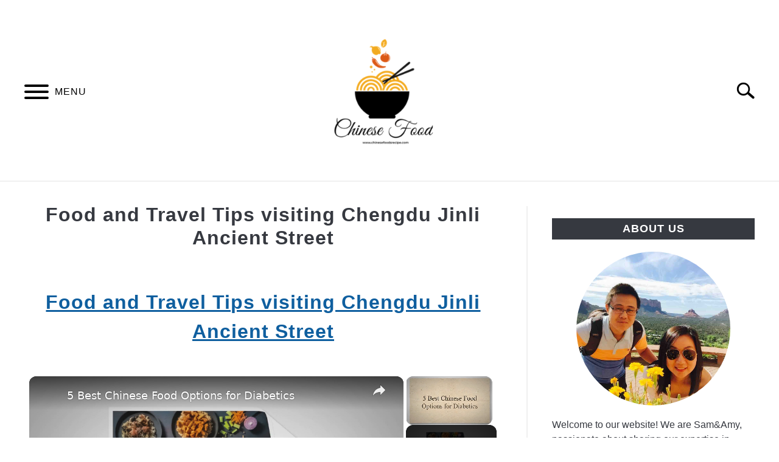

--- FILE ---
content_type: text/html; charset=UTF-8
request_url: https://chinesefoodsrecipe.com/food-and-travel-tips-visiting-chengdu-jinli-ancient-street.html
body_size: 10196
content:
<!doctype html>
<html lang="en-US">
<head>
		<!-- Global Site Tag (gtag.js) - Google Analytics -->
	<script async src="https://www.googletagmanager.com/gtag/js?id="></script>
	<script>
	  window.dataLayer = window.dataLayer || [];
	  function gtag(){dataLayer.push(arguments);}
	  gtag('js', new Date());

	  	  gtag('config', 'UA-76294506-1');
	  
	  
	</script>

	
	<meta charset="UTF-8">
	<meta name="viewport" content="width=device-width, initial-scale=1">
		<link rel="profile" href="https://gmpg.org/xfn/11">

	<meta name='robots' content='index, follow, max-image-preview:large, max-snippet:-1, max-video-preview:-1' />

	<!-- This site is optimized with the Yoast SEO plugin v23.8 - https://yoast.com/wordpress/plugins/seo/ -->
	<title>Food and Travel Tips visiting Chengdu Jinli Ancient Street -Chinese Foods Recipe.com</title>
	<link rel="canonical" href="https://chinesefoodsrecipe.com/food-and-travel-tips-visiting-chengdu-jinli-ancient-street.html" />
	<meta name="twitter:label1" content="Written by" />
	<meta name="twitter:data1" content="Amy &amp; Yan" />
	<meta name="twitter:label2" content="Est. reading time" />
	<meta name="twitter:data2" content="3 minutes" />
	<script type="application/ld+json" class="yoast-schema-graph">{"@context":"https://schema.org","@graph":[{"@type":"Article","@id":"https://chinesefoodsrecipe.com/food-and-travel-tips-visiting-chengdu-jinli-ancient-street.html#article","isPartOf":{"@id":"https://chinesefoodsrecipe.com/food-and-travel-tips-visiting-chengdu-jinli-ancient-street.html"},"author":{"name":"Amy &amp; Yan","@id":"https://chinesefoodsrecipe.com/#/schema/person/c573a361127b4b65e078796acd32f739"},"headline":"Food and Travel Tips visiting Chengdu Jinli Ancient Street","datePublished":"2015-12-27T00:00:36+00:00","dateModified":"2023-12-30T23:39:34+00:00","mainEntityOfPage":{"@id":"https://chinesefoodsrecipe.com/food-and-travel-tips-visiting-chengdu-jinli-ancient-street.html"},"wordCount":585,"commentCount":0,"publisher":{"@id":"https://chinesefoodsrecipe.com/#/schema/person/c573a361127b4b65e078796acd32f739"},"image":{"@id":"https://chinesefoodsrecipe.com/food-and-travel-tips-visiting-chengdu-jinli-ancient-street.html#primaryimage"},"thumbnailUrl":"https://chinesefoodsrecipe.com/wp-content/uploads/2015/12/yzenith-chinese-food-blog-china-travel-jinli-street-scene.jpg","keywords":["ancient street","china travel","sichuan cuisine","sichuan opera","sichuan snack","spicy tofu","travel in china"],"articleSection":["China Travel"],"inLanguage":"en-US","potentialAction":[{"@type":"CommentAction","name":"Comment","target":["https://chinesefoodsrecipe.com/food-and-travel-tips-visiting-chengdu-jinli-ancient-street.html#respond"]}]},{"@type":"WebPage","@id":"https://chinesefoodsrecipe.com/food-and-travel-tips-visiting-chengdu-jinli-ancient-street.html","url":"https://chinesefoodsrecipe.com/food-and-travel-tips-visiting-chengdu-jinli-ancient-street.html","name":"Food and Travel Tips visiting Chengdu Jinli Ancient Street -Chinese Foods Recipe.com","isPartOf":{"@id":"https://chinesefoodsrecipe.com/#website"},"primaryImageOfPage":{"@id":"https://chinesefoodsrecipe.com/food-and-travel-tips-visiting-chengdu-jinli-ancient-street.html#primaryimage"},"image":{"@id":"https://chinesefoodsrecipe.com/food-and-travel-tips-visiting-chengdu-jinli-ancient-street.html#primaryimage"},"thumbnailUrl":"https://chinesefoodsrecipe.com/wp-content/uploads/2015/12/yzenith-chinese-food-blog-china-travel-jinli-street-scene.jpg","datePublished":"2015-12-27T00:00:36+00:00","dateModified":"2023-12-30T23:39:34+00:00","breadcrumb":{"@id":"https://chinesefoodsrecipe.com/food-and-travel-tips-visiting-chengdu-jinli-ancient-street.html#breadcrumb"},"inLanguage":"en-US","potentialAction":[{"@type":"ReadAction","target":["https://chinesefoodsrecipe.com/food-and-travel-tips-visiting-chengdu-jinli-ancient-street.html"]}]},{"@type":"ImageObject","inLanguage":"en-US","@id":"https://chinesefoodsrecipe.com/food-and-travel-tips-visiting-chengdu-jinli-ancient-street.html#primaryimage","url":"https://chinesefoodsrecipe.com/wp-content/uploads/2015/12/yzenith-chinese-food-blog-china-travel-jinli-street-scene.jpg","contentUrl":"https://chinesefoodsrecipe.com/wp-content/uploads/2015/12/yzenith-chinese-food-blog-china-travel-jinli-street-scene.jpg","width":994,"height":653,"caption":"yzenith chinese food blog-china travel-jinli street scene"},{"@type":"BreadcrumbList","@id":"https://chinesefoodsrecipe.com/food-and-travel-tips-visiting-chengdu-jinli-ancient-street.html#breadcrumb","itemListElement":[{"@type":"ListItem","position":1,"name":"Home","item":"https://chinesefoodsrecipe.com/"},{"@type":"ListItem","position":2,"name":"Blog","item":"https://chinesefoodsrecipe.com/blog"},{"@type":"ListItem","position":3,"name":"Food and Travel Tips visiting Chengdu Jinli Ancient Street"}]},{"@type":"WebSite","@id":"https://chinesefoodsrecipe.com/#website","url":"https://chinesefoodsrecipe.com/","name":"Discover Authentic Chinese Food Recipes on Our Blog - Your Ultimate Guide to Asian Cuisine","description":"Discover Authentic Chinese Food Recipes on Our Blog","publisher":{"@id":"https://chinesefoodsrecipe.com/#/schema/person/c573a361127b4b65e078796acd32f739"},"potentialAction":[{"@type":"SearchAction","target":{"@type":"EntryPoint","urlTemplate":"https://chinesefoodsrecipe.com/?s={search_term_string}"},"query-input":{"@type":"PropertyValueSpecification","valueRequired":true,"valueName":"search_term_string"}}],"inLanguage":"en-US"},{"@type":["Person","Organization"],"@id":"https://chinesefoodsrecipe.com/#/schema/person/c573a361127b4b65e078796acd32f739","name":"Amy &amp; Yan","image":{"@type":"ImageObject","inLanguage":"en-US","@id":"https://chinesefoodsrecipe.com/#/schema/person/image/","url":"https://secure.gravatar.com/avatar/32fea27188eb580eb4ce60c0394be998?s=96&r=g","contentUrl":"https://secure.gravatar.com/avatar/32fea27188eb580eb4ce60c0394be998?s=96&r=g","caption":"Amy &amp; Yan"},"logo":{"@id":"https://chinesefoodsrecipe.com/#/schema/person/image/"},"description":"Preparing Chinese food at home is a breeze. With simple ingredients and easy-to-follow instructions, you can cook up delicious Chinese dishes in no time. From stir-fries to dumplings, the possibilities are endless. Whether you're a seasoned chef or a beginner, Chinese cuisine is a great way to explore new flavors and culinary techniques. So why not give it a try and impress your friends and family with your homemade Chinese feast?\"","sameAs":["https://chinesefoodsrecipe.com","https://www.facebook.com/AuthenticChineseFoodRecipes?focus_composer=true&ref_type=bookmark"]}]}</script>
	<!-- / Yoast SEO plugin. -->


<script id="ezoic-wp-plugin-cmp" src="https://cmp.gatekeeperconsent.com/min.js" data-cfasync="false"></script>
<script id="ezoic-wp-plugin-gatekeeper" src="https://the.gatekeeperconsent.com/cmp.min.js" data-cfasync="false"></script>
<link rel='stylesheet' id='wp-block-library-css' href='//chinesefoodsrecipe.com/wp-includes/css/dist/block-library/style.min.css?ver=ae8c7d787d0d0b54b3b0c73199418aa5' type='text/css' media='all' />
<style id='classic-theme-styles-inline-css' type='text/css'>
/*! This file is auto-generated */
.wp-block-button__link{color:#fff;background-color:#32373c;border-radius:9999px;box-shadow:none;text-decoration:none;padding:calc(.667em + 2px) calc(1.333em + 2px);font-size:1.125em}.wp-block-file__button{background:#32373c;color:#fff;text-decoration:none}
</style>
<style id='global-styles-inline-css' type='text/css'>
:root{--wp--preset--aspect-ratio--square: 1;--wp--preset--aspect-ratio--4-3: 4/3;--wp--preset--aspect-ratio--3-4: 3/4;--wp--preset--aspect-ratio--3-2: 3/2;--wp--preset--aspect-ratio--2-3: 2/3;--wp--preset--aspect-ratio--16-9: 16/9;--wp--preset--aspect-ratio--9-16: 9/16;--wp--preset--color--black: #000000;--wp--preset--color--cyan-bluish-gray: #abb8c3;--wp--preset--color--white: #ffffff;--wp--preset--color--pale-pink: #f78da7;--wp--preset--color--vivid-red: #cf2e2e;--wp--preset--color--luminous-vivid-orange: #ff6900;--wp--preset--color--luminous-vivid-amber: #fcb900;--wp--preset--color--light-green-cyan: #7bdcb5;--wp--preset--color--vivid-green-cyan: #00d084;--wp--preset--color--pale-cyan-blue: #8ed1fc;--wp--preset--color--vivid-cyan-blue: #0693e3;--wp--preset--color--vivid-purple: #9b51e0;--wp--preset--gradient--vivid-cyan-blue-to-vivid-purple: linear-gradient(135deg,rgba(6,147,227,1) 0%,rgb(155,81,224) 100%);--wp--preset--gradient--light-green-cyan-to-vivid-green-cyan: linear-gradient(135deg,rgb(122,220,180) 0%,rgb(0,208,130) 100%);--wp--preset--gradient--luminous-vivid-amber-to-luminous-vivid-orange: linear-gradient(135deg,rgba(252,185,0,1) 0%,rgba(255,105,0,1) 100%);--wp--preset--gradient--luminous-vivid-orange-to-vivid-red: linear-gradient(135deg,rgba(255,105,0,1) 0%,rgb(207,46,46) 100%);--wp--preset--gradient--very-light-gray-to-cyan-bluish-gray: linear-gradient(135deg,rgb(238,238,238) 0%,rgb(169,184,195) 100%);--wp--preset--gradient--cool-to-warm-spectrum: linear-gradient(135deg,rgb(74,234,220) 0%,rgb(151,120,209) 20%,rgb(207,42,186) 40%,rgb(238,44,130) 60%,rgb(251,105,98) 80%,rgb(254,248,76) 100%);--wp--preset--gradient--blush-light-purple: linear-gradient(135deg,rgb(255,206,236) 0%,rgb(152,150,240) 100%);--wp--preset--gradient--blush-bordeaux: linear-gradient(135deg,rgb(254,205,165) 0%,rgb(254,45,45) 50%,rgb(107,0,62) 100%);--wp--preset--gradient--luminous-dusk: linear-gradient(135deg,rgb(255,203,112) 0%,rgb(199,81,192) 50%,rgb(65,88,208) 100%);--wp--preset--gradient--pale-ocean: linear-gradient(135deg,rgb(255,245,203) 0%,rgb(182,227,212) 50%,rgb(51,167,181) 100%);--wp--preset--gradient--electric-grass: linear-gradient(135deg,rgb(202,248,128) 0%,rgb(113,206,126) 100%);--wp--preset--gradient--midnight: linear-gradient(135deg,rgb(2,3,129) 0%,rgb(40,116,252) 100%);--wp--preset--font-size--small: 13px;--wp--preset--font-size--medium: 20px;--wp--preset--font-size--large: 36px;--wp--preset--font-size--x-large: 42px;--wp--preset--spacing--20: 0.44rem;--wp--preset--spacing--30: 0.67rem;--wp--preset--spacing--40: 1rem;--wp--preset--spacing--50: 1.5rem;--wp--preset--spacing--60: 2.25rem;--wp--preset--spacing--70: 3.38rem;--wp--preset--spacing--80: 5.06rem;--wp--preset--shadow--natural: 6px 6px 9px rgba(0, 0, 0, 0.2);--wp--preset--shadow--deep: 12px 12px 50px rgba(0, 0, 0, 0.4);--wp--preset--shadow--sharp: 6px 6px 0px rgba(0, 0, 0, 0.2);--wp--preset--shadow--outlined: 6px 6px 0px -3px rgba(255, 255, 255, 1), 6px 6px rgba(0, 0, 0, 1);--wp--preset--shadow--crisp: 6px 6px 0px rgba(0, 0, 0, 1);}:where(.is-layout-flex){gap: 0.5em;}:where(.is-layout-grid){gap: 0.5em;}body .is-layout-flex{display: flex;}.is-layout-flex{flex-wrap: wrap;align-items: center;}.is-layout-flex > :is(*, div){margin: 0;}body .is-layout-grid{display: grid;}.is-layout-grid > :is(*, div){margin: 0;}:where(.wp-block-columns.is-layout-flex){gap: 2em;}:where(.wp-block-columns.is-layout-grid){gap: 2em;}:where(.wp-block-post-template.is-layout-flex){gap: 1.25em;}:where(.wp-block-post-template.is-layout-grid){gap: 1.25em;}.has-black-color{color: var(--wp--preset--color--black) !important;}.has-cyan-bluish-gray-color{color: var(--wp--preset--color--cyan-bluish-gray) !important;}.has-white-color{color: var(--wp--preset--color--white) !important;}.has-pale-pink-color{color: var(--wp--preset--color--pale-pink) !important;}.has-vivid-red-color{color: var(--wp--preset--color--vivid-red) !important;}.has-luminous-vivid-orange-color{color: var(--wp--preset--color--luminous-vivid-orange) !important;}.has-luminous-vivid-amber-color{color: var(--wp--preset--color--luminous-vivid-amber) !important;}.has-light-green-cyan-color{color: var(--wp--preset--color--light-green-cyan) !important;}.has-vivid-green-cyan-color{color: var(--wp--preset--color--vivid-green-cyan) !important;}.has-pale-cyan-blue-color{color: var(--wp--preset--color--pale-cyan-blue) !important;}.has-vivid-cyan-blue-color{color: var(--wp--preset--color--vivid-cyan-blue) !important;}.has-vivid-purple-color{color: var(--wp--preset--color--vivid-purple) !important;}.has-black-background-color{background-color: var(--wp--preset--color--black) !important;}.has-cyan-bluish-gray-background-color{background-color: var(--wp--preset--color--cyan-bluish-gray) !important;}.has-white-background-color{background-color: var(--wp--preset--color--white) !important;}.has-pale-pink-background-color{background-color: var(--wp--preset--color--pale-pink) !important;}.has-vivid-red-background-color{background-color: var(--wp--preset--color--vivid-red) !important;}.has-luminous-vivid-orange-background-color{background-color: var(--wp--preset--color--luminous-vivid-orange) !important;}.has-luminous-vivid-amber-background-color{background-color: var(--wp--preset--color--luminous-vivid-amber) !important;}.has-light-green-cyan-background-color{background-color: var(--wp--preset--color--light-green-cyan) !important;}.has-vivid-green-cyan-background-color{background-color: var(--wp--preset--color--vivid-green-cyan) !important;}.has-pale-cyan-blue-background-color{background-color: var(--wp--preset--color--pale-cyan-blue) !important;}.has-vivid-cyan-blue-background-color{background-color: var(--wp--preset--color--vivid-cyan-blue) !important;}.has-vivid-purple-background-color{background-color: var(--wp--preset--color--vivid-purple) !important;}.has-black-border-color{border-color: var(--wp--preset--color--black) !important;}.has-cyan-bluish-gray-border-color{border-color: var(--wp--preset--color--cyan-bluish-gray) !important;}.has-white-border-color{border-color: var(--wp--preset--color--white) !important;}.has-pale-pink-border-color{border-color: var(--wp--preset--color--pale-pink) !important;}.has-vivid-red-border-color{border-color: var(--wp--preset--color--vivid-red) !important;}.has-luminous-vivid-orange-border-color{border-color: var(--wp--preset--color--luminous-vivid-orange) !important;}.has-luminous-vivid-amber-border-color{border-color: var(--wp--preset--color--luminous-vivid-amber) !important;}.has-light-green-cyan-border-color{border-color: var(--wp--preset--color--light-green-cyan) !important;}.has-vivid-green-cyan-border-color{border-color: var(--wp--preset--color--vivid-green-cyan) !important;}.has-pale-cyan-blue-border-color{border-color: var(--wp--preset--color--pale-cyan-blue) !important;}.has-vivid-cyan-blue-border-color{border-color: var(--wp--preset--color--vivid-cyan-blue) !important;}.has-vivid-purple-border-color{border-color: var(--wp--preset--color--vivid-purple) !important;}.has-vivid-cyan-blue-to-vivid-purple-gradient-background{background: var(--wp--preset--gradient--vivid-cyan-blue-to-vivid-purple) !important;}.has-light-green-cyan-to-vivid-green-cyan-gradient-background{background: var(--wp--preset--gradient--light-green-cyan-to-vivid-green-cyan) !important;}.has-luminous-vivid-amber-to-luminous-vivid-orange-gradient-background{background: var(--wp--preset--gradient--luminous-vivid-amber-to-luminous-vivid-orange) !important;}.has-luminous-vivid-orange-to-vivid-red-gradient-background{background: var(--wp--preset--gradient--luminous-vivid-orange-to-vivid-red) !important;}.has-very-light-gray-to-cyan-bluish-gray-gradient-background{background: var(--wp--preset--gradient--very-light-gray-to-cyan-bluish-gray) !important;}.has-cool-to-warm-spectrum-gradient-background{background: var(--wp--preset--gradient--cool-to-warm-spectrum) !important;}.has-blush-light-purple-gradient-background{background: var(--wp--preset--gradient--blush-light-purple) !important;}.has-blush-bordeaux-gradient-background{background: var(--wp--preset--gradient--blush-bordeaux) !important;}.has-luminous-dusk-gradient-background{background: var(--wp--preset--gradient--luminous-dusk) !important;}.has-pale-ocean-gradient-background{background: var(--wp--preset--gradient--pale-ocean) !important;}.has-electric-grass-gradient-background{background: var(--wp--preset--gradient--electric-grass) !important;}.has-midnight-gradient-background{background: var(--wp--preset--gradient--midnight) !important;}.has-small-font-size{font-size: var(--wp--preset--font-size--small) !important;}.has-medium-font-size{font-size: var(--wp--preset--font-size--medium) !important;}.has-large-font-size{font-size: var(--wp--preset--font-size--large) !important;}.has-x-large-font-size{font-size: var(--wp--preset--font-size--x-large) !important;}
:where(.wp-block-post-template.is-layout-flex){gap: 1.25em;}:where(.wp-block-post-template.is-layout-grid){gap: 1.25em;}
:where(.wp-block-columns.is-layout-flex){gap: 2em;}:where(.wp-block-columns.is-layout-grid){gap: 2em;}
:root :where(.wp-block-pullquote){font-size: 1.5em;line-height: 1.6;}
</style>
<link rel='stylesheet' id='income-school-style-css' href='//chinesefoodsrecipe.com/wp-content/themes/acabado/style.css?ver=ae8c7d787d0d0b54b3b0c73199418aa5' type='text/css' media='all' />
<style id='custom-style-inline-css' type='text/css'>
.search-wrapper #search-icon{background:url("https://chinesefoodsrecipe.com/wp-content/themes/acabado/img/search-icon.png") center/cover no-repeat #fff;}.share-container .email-btn:before{background:url("https://chinesefoodsrecipe.com/wp-content/themes/acabado/img/envelope.svg") center/cover no-repeat;}.share-container .print-btn:before{background:url("https://chinesefoodsrecipe.com/wp-content/themes/acabado/img/print-icon.svg") center/cover no-repeat;}.externallinkimage{background-image:url("https://chinesefoodsrecipe.com/wp-content/themes/acabado/img/extlink.png")}
</style>
<link rel="https://api.w.org/" href="https://chinesefoodsrecipe.com/wp-json/" /><link rel="alternate" title="JSON" type="application/json" href="https://chinesefoodsrecipe.com/wp-json/wp/v2/posts/1923" /><link rel="alternate" title="oEmbed (JSON)" type="application/json+oembed" href="https://chinesefoodsrecipe.com/wp-json/oembed/1.0/embed?url=https%3A%2F%2Fchinesefoodsrecipe.com%2Ffood-and-travel-tips-visiting-chengdu-jinli-ancient-street.html" />
<link rel="alternate" title="oEmbed (XML)" type="text/xml+oembed" href="https://chinesefoodsrecipe.com/wp-json/oembed/1.0/embed?url=https%3A%2F%2Fchinesefoodsrecipe.com%2Ffood-and-travel-tips-visiting-chengdu-jinli-ancient-street.html&#038;format=xml" />
<script id="ezoic-wp-plugin-js" async src="//www.ezojs.com/ezoic/sa.min.js"></script>
<script data-ezoic="1">window.ezstandalone = window.ezstandalone || {};ezstandalone.cmd = ezstandalone.cmd || [];</script>
<link rel="pingback" href="https://chinesefoodsrecipe.com/xmlrpc.php"><meta property="og:locale" content="en_US" /><meta property="og:type" content="article" /><meta property="og:title" content="Food and Travel Tips visiting Chengdu Jinli Ancient Street | Discover Authentic Chinese Food Recipes on Our Blog - Your Ultimate Guide to Asian Cuisine" /><meta property="og:description" content="Food and Travel Tips visiting Chengdu Jinli Ancient Street Chengdu Province is a paradise for Sichuan cuisine lovers. I’ve never been there before. But a&hellip;" /><meta property="og:url" content="https://chinesefoodsrecipe.com/food-and-travel-tips-visiting-chengdu-jinli-ancient-street.html" /><meta property="og:site_name" content="Discover Authentic Chinese Food Recipes on Our Blog - Your Ultimate Guide to Asian Cuisine" /><meta property="og:image" content="https://chinesefoodsrecipe.com/wp-content/uploads/2015/12/yzenith-chinese-food-blog-china-travel-jinli-street-scene.jpg" /><meta name="twitter:card" content="summary_large_image" /><meta name="description" content="Food and Travel Tips visiting Chengdu Jinli Ancient Street Chengdu Province is a paradise for Sichuan cuisine lovers. I’ve never been there before. But a&hellip;" /><!-- 					<link rel="preconnect" href="https://fonts.gstatic.com"> -->
<!-- 					<link href="https://fonts.googleapis.com/css2?family=Libre+Franklin:wght@400;800&family=Roboto+Condensed&display=swap" rel="stylesheet"> -->
				<link rel="icon" href="https://chinesefoodsrecipe.com/wp-content/uploads/2016/03/fivcion-logo.png" sizes="32x32" />
<link rel="icon" href="https://chinesefoodsrecipe.com/wp-content/uploads/2016/03/fivcion-logo.png" sizes="192x192" />
<link rel="apple-touch-icon" href="https://chinesefoodsrecipe.com/wp-content/uploads/2016/03/fivcion-logo.png" />
<meta name="msapplication-TileImage" content="https://chinesefoodsrecipe.com/wp-content/uploads/2016/03/fivcion-logo.png" />

</head>


<body class="post-template-default single single-post postid-1923 single-format-standard">
<div id="page" class="site">
	<a class="skip-link screen-reader-text" href="#content">Skip to content</a>

	
	<header id="masthead" class="site-header">
		<div class="inner-wrap">
			<div class="hamburger-wrapper">
				<button class="hamburger hamburger--squeeze menu-toggle" type="button" aria-label="Menu" aria-controls="primary-menu" aria-expanded="false">
					<span class="hamburger-box">
						<span class="hamburger-inner"></span>
					</span>
					<span class="label">MENU</span>
				</button>
			</div>
			<div class="site-branding">
								<a href="https://chinesefoodsrecipe.com/" class="custom-logo-link" rel="home" itemprop="url"><img width="300" height="300" src="https://chinesefoodsrecipe.com/wp-content/uploads/2020/10/ChineseFoodsRecipeLogo-300x300.png" class="attachment-medium size-medium" alt="Chinese Foods Recipe" decoding="async" fetchpriority="high" srcset="https://chinesefoodsrecipe.com/wp-content/uploads/2020/10/ChineseFoodsRecipeLogo-300x300.png 300w, https://chinesefoodsrecipe.com/wp-content/uploads/2020/10/ChineseFoodsRecipeLogo-150x150.png 150w, https://chinesefoodsrecipe.com/wp-content/uploads/2020/10/ChineseFoodsRecipeLogo.png 480w" sizes="(max-width: 300px) 100vw, 300px" /></a>
									<!-- <h1 class="site-title"><a tabindex="-1" href="" rel="home"></a></h1> -->
										<!-- <p class="site-title"><a tabindex="-1" href="" rel="home"></a></p> -->
								</div><!-- .site-branding -->
			<div class="search-wrapper">
				<a href="#open" id="search-icon" style="background: url(https://chinesefoodsrecipe.com/wp-content/themes/acabado/img/search-icon.png) center/cover no-repeat #fff;"><span class="sr-only">Search</span></a>
				<div class="search-form-wrapper">
	<form role="search" method="get" class="search-form" action="https://chinesefoodsrecipe.com/">
		<style>
		.search-wrapper.search-active .search-field {
			width: 200px;
			display: inline-block;
			vertical-align: top;
		}
		.search-wrapper button[type="submit"] {
			display: inline-block;
			vertical-align: top;
			top: -35px;
			position: relative;
			background-color: transparent;
			height: 30px;
			width: 30px;
			padding: 0;
			margin: 0;
			background-image: url("https://chinesefoodsrecipe.com/wp-content/themes/acabado/img/search-icon.png");
			background-position: center;
			background-repeat: no-repeat;
			background-size: contain;
		}
		.search-wrapper.search-active button[type="submit"] {
			display: inline-block !important;
		}
		</style>
		<label for="s">
			<span class="screen-reader-text">Search for:</span>
		</label>
		<input type="search" id="search-field" class="search-field" placeholder="Search &hellip;" value="" name="s" />
		<button type="submit" class="search-submit" style="display:none;"><span class="screen-reader-text"></span></button>
	</form>
</div>			</div>
		</div>

		<nav id="site-navigation" class="main-navigation">
			<!-- <button class="menu-toggle" aria-controls="primary-menu" aria-expanded="false"></button> -->
			<div class="menu-new-top-menu-container"><ul id="primary-menu" class="inner-wrap"><li id="menu-item-3029" class="menu-item menu-item-type-post_type menu-item-object-post menu-item-3029"><a href="https://chinesefoodsrecipe.com/best-splatter-screen-for-cooking-in-frying-pan-buying-guide.html">Best Splatter Screen for Cooking in Frying Pan Buying Guide</a></li>
<li id="menu-item-3030" class="menu-item menu-item-type-post_type menu-item-object-post menu-item-3030"><a href="https://chinesefoodsrecipe.com/7-best-authentic-chinese-cookbook-for-beginners-and-beyond.html">7 Best Chinese Cookbook Of All Time For Beginners (A Must Read)</a></li>
</ul></div>		</nav><!-- #site-navigation -->
	</header><!-- #masthead -->

	<div id="content" class="site-content">
		
	<div id="primary" class="content-area ">
		<main id="main" class="site-main">

		
<article id="post-1923" class="post-1923 post type-post status-publish format-standard has-post-thumbnail hentry category-china-travel tag-ancient-street tag-china-travel tag-sichuan-cuisine tag-sichuan-opera tag-sichuan-snack tag-spicy-tofu tag-travel-in-china">
	<header class="entry-header">
		<h1 class="entry-title">Food and Travel Tips visiting Chengdu Jinli Ancient Street</h1>
			<div class="entry-meta sr-only">
				<meta itemprop="datePublished" content="2015-12-26" /><span class="byline"> Written by <span class="author vcard"><a class="url fn n" href="https://chinesefoodsrecipe.com/author/admin">Amy &#038; Yan</a></span> </span><meta itemprop="author" content="Amy &#038; Yan" /><link id="page-url" itemprop="mainEntityOfPage" href="https://chinesefoodsrecipe.com/food-and-travel-tips-visiting-chengdu-jinli-ancient-street.html" /><span class="term-list"> in <a href="https://chinesefoodsrecipe.com/category/china-travel" rel="category tag">China Travel</a></span>			</div><!-- .entry-meta -->
      
      <br/>
	  	</header><!-- .entry-header -->

	
	<div class="entry-content" itemProp="articleBody">
		<h1 style="text-align: center;"><strong><a href="https://chinesefoodsrecipe.com/food-and-travel-tips-visiting-chengdu-jinli-ancient-street.html">Food and Travel Tips visiting Chengdu Jinli Ancient Street</a></strong></h1>
<p>Chengdu Province is a paradise for <a href="https://chinesefoodsrecipe.com/eight-culinary-traditions-chinese-cuisine.html">Sichuan cuisine</a> lovers. I&#x2019;ve never been there before. But a Chinese friend of mine went to Chengdu last year in search for some unique and <a href="https://chinesefoodsrecipe.com/category/recipes/ancient-traditional-chinese-food-recipes">authentic Chinese food</a>.&#xA0;He is the owner and executive chef in a Sichuan restaurant in New York. Once in a while, he runs out of the ideas and recipes. Like what he said, &#x201C;cooking is an art; cooking <a href="https://chinesefoodsrecipe.com">real Chinese food</a> needs to understand its soul.&#x201D; He <a href="https://chinesefoodsrecipe.com/category/china-travel">planned a holiday trip to China</a>. His first stop was Chengdu Jinli Street. Why is that?</p><!-- Ezoic - wp_under_page_title - under_page_title --><div id="ezoic-pub-ad-placeholder-152" data-inserter-version="2"></div><script data-ezoic="1">ezstandalone.cmd.push(function () { ezstandalone.showAds(152); });</script><!-- End Ezoic - wp_under_page_title - under_page_title -->
<p><a href="https://chinesefoodsrecipe.com/wp-content/uploads/2015/12/yzenith-chinese-food-blog-china-travel-jinli-street-scene.jpg"><img decoding="async" class="aligncenter wp-image-1931" src="http://162.243.172.14/wp-content/uploads/2015/12/yzenith-chinese-food-blog-china-travel-jinli-street-scene.jpg" alt="yzenith chinese food blog-china travel-jinli street scene" width="350" height="230" srcset="https://chinesefoodsrecipe.com/wp-content/uploads/2015/12/yzenith-chinese-food-blog-china-travel-jinli-street-scene.jpg 994w, https://chinesefoodsrecipe.com/wp-content/uploads/2015/12/yzenith-chinese-food-blog-china-travel-jinli-street-scene-300x197.jpg 300w, https://chinesefoodsrecipe.com/wp-content/uploads/2015/12/yzenith-chinese-food-blog-china-travel-jinli-street-scene-222x146.jpg 222w, https://chinesefoodsrecipe.com/wp-content/uploads/2015/12/yzenith-chinese-food-blog-china-travel-jinli-street-scene-50x33.jpg 50w, https://chinesefoodsrecipe.com/wp-content/uploads/2015/12/yzenith-chinese-food-blog-china-travel-jinli-street-scene-114x75.jpg 114w" sizes="(max-width: 350px) 100vw, 350px" /></a></p>
<p>Jinli is known as the &#x201C;First Street in Western Chu&#x201D;. &#x201C;Chu&#x201D; was the name of an ancient state ruling Sichuan region back to 405. In the ancient time, Jinli Street was the oldest and busies commercial Street. It was known all over the country from as early as the Qin and Han Dynasties and even the Three Kingdoms period.</p><!-- Ezoic - wp_under_first_paragraph - under_first_paragraph --><div id="ezoic-pub-ad-placeholder-160" data-inserter-version="2"></div><script data-ezoic="1">ezstandalone.cmd.push(function () { ezstandalone.showAds(160); });</script><!-- End Ezoic - wp_under_first_paragraph - under_first_paragraph -->
<p><img decoding="async" class="aligncenter wp-image-1928" src="http://162.243.172.14/wp-content/uploads/2015/12/yzenith-chinese-food-blog-china-travel&#xFF0D;Upper-River-During-the-Qing-Ming-Festival.jpg" alt="yzenith chinese food blog-china travel&#xFF0D;Upper River During the Qing Ming Festival" width="350" height="254" srcset="https://chinesefoodsrecipe.com/wp-content/uploads/2015/12/yzenith-chinese-food-blog-china-travel&#xFF0D;Upper-River-During-the-Qing-Ming-Festival.jpg 650w, https://chinesefoodsrecipe.com/wp-content/uploads/2015/12/yzenith-chinese-food-blog-china-travel&#xFF0D;Upper-River-During-the-Qing-Ming-Festival-300x218.jpg 300w, https://chinesefoodsrecipe.com/wp-content/uploads/2015/12/yzenith-chinese-food-blog-china-travel&#xFF0D;Upper-River-During-the-Qing-Ming-Festival-201x146.jpg 201w, https://chinesefoodsrecipe.com/wp-content/uploads/2015/12/yzenith-chinese-food-blog-china-travel&#xFF0D;Upper-River-During-the-Qing-Ming-Festival-50x36.jpg 50w, https://chinesefoodsrecipe.com/wp-content/uploads/2015/12/yzenith-chinese-food-blog-china-travel&#xFF0D;Upper-River-During-the-Qing-Ming-Festival-103x75.jpg 103w" sizes="(max-width: 350px) 100vw, 350px" /></p>
<p>The street scene is known as the Chengdu version of the famous &#x201C;Upper River During the Qing Ming Festival&#8221; painting (as the picture shown above). It is located on a street next to Chengdu Wuhou Temple. Before it was rebuilt, the street only had a row of dilapidated houses. In 2004, the owner&#xA0;running Wuhou Temple thought the idea of transforming it into a tourist street. The length of the Jinli Ancient Street is just about 350 meters, but you&#x2019;ll find everything about the traditional Sichuan cultural here, from the Sichuan tea, Sichuan liquor, to Sichuan Opera. Jinli Street has become the Chengdu&#x2019;s landmark tourist attraction.</p>
<p><a href="https://chinesefoodsrecipe.com/wp-content/uploads/2015/12/yzenith-chinese-food-blog-china-travel-jinli-street-sichuan-opera.jpg"><img loading="lazy" decoding="async" class="aligncenter wp-image-1929" src="http://162.243.172.14/wp-content/uploads/2015/12/yzenith-chinese-food-blog-china-travel-jinli-street-sichuan-opera.jpg" alt="yzenith chinese food blog-china travel-jinli street-sichuan opera" width="351" height="234" srcset="https://chinesefoodsrecipe.com/wp-content/uploads/2015/12/yzenith-chinese-food-blog-china-travel-jinli-street-sichuan-opera.jpg 960w, https://chinesefoodsrecipe.com/wp-content/uploads/2015/12/yzenith-chinese-food-blog-china-travel-jinli-street-sichuan-opera-300x200.jpg 300w, https://chinesefoodsrecipe.com/wp-content/uploads/2015/12/yzenith-chinese-food-blog-china-travel-jinli-street-sichuan-opera-219x146.jpg 219w, https://chinesefoodsrecipe.com/wp-content/uploads/2015/12/yzenith-chinese-food-blog-china-travel-jinli-street-sichuan-opera-50x33.jpg 50w, https://chinesefoodsrecipe.com/wp-content/uploads/2015/12/yzenith-chinese-food-blog-china-travel-jinli-street-sichuan-opera-113x75.jpg 113w" sizes="(max-width: 351px) 100vw, 351px" /></a></p><!-- Ezoic - wp_under_second_paragraph - under_second_paragraph --><div id="ezoic-pub-ad-placeholder-161" data-inserter-version="2"></div><script data-ezoic="1">ezstandalone.cmd.push(function () { ezstandalone.showAds(161); });</script><!-- End Ezoic - wp_under_second_paragraph - under_second_paragraph -->
<p>To beat the competition, many local restaurants implement something unique. Some may print their menu on a bamboo book (just like how people read in Three Kingdoms Period); some may offer complimentary performance, such as face changing show or shadow play. But anyway, this is good experience for visitors to Chengdu. Of course, don&#x2019;t forget to walk on the street and try some local snacks. Otherwise, it will be your biggest regret. I have to say sorry because I can&#x2019;t give you the English names of these snacks, because even their Chinese names sound really weird:)</p>
<p><a href="https://chinesefoodsrecipe.com/wp-content/uploads/2015/12/yzenith-chinese-food-blog-china-travel-jinli-street-local-snack-spicy-tofu.jpg"><img loading="lazy" decoding="async" class="aligncenter wp-image-1930" src="http://162.243.172.14/wp-content/uploads/2015/12/yzenith-chinese-food-blog-china-travel-jinli-street-local-snack-spicy-tofu.jpg" alt="yzenith chinese food blog-china travel-jinli street local snack-spicy tofu" width="349" height="233" srcset="https://chinesefoodsrecipe.com/wp-content/uploads/2015/12/yzenith-chinese-food-blog-china-travel-jinli-street-local-snack-spicy-tofu.jpg 960w, https://chinesefoodsrecipe.com/wp-content/uploads/2015/12/yzenith-chinese-food-blog-china-travel-jinli-street-local-snack-spicy-tofu-300x200.jpg 300w, https://chinesefoodsrecipe.com/wp-content/uploads/2015/12/yzenith-chinese-food-blog-china-travel-jinli-street-local-snack-spicy-tofu-219x146.jpg 219w, https://chinesefoodsrecipe.com/wp-content/uploads/2015/12/yzenith-chinese-food-blog-china-travel-jinli-street-local-snack-spicy-tofu-50x33.jpg 50w, https://chinesefoodsrecipe.com/wp-content/uploads/2015/12/yzenith-chinese-food-blog-china-travel-jinli-street-local-snack-spicy-tofu-113x75.jpg 113w" sizes="(max-width: 349px) 100vw, 349px" /></a>However, I figure it&#x2019;s kind of cool if you know the Chinese pronunciations. So when you are in Jinli, you can talk to anyone what you like to eat. I am sure local people will help you figure out where to get it. This is the list:</p>
<ul>
<li>Q&#xED;ao Mi&#xE0;n (a type of noodles)</li><!-- Ezoic - wp_mid_content - mid_content --><div id="ezoic-pub-ad-placeholder-162" data-inserter-version="2"></div><script data-ezoic="1">ezstandalone.cmd.push(function () { ezstandalone.showAds(162); });</script><!-- End Ezoic - wp_mid_content - mid_content -->
<li>S&#x101;n D&#xE0; P&#xE0;o (a type of sweets)</li>
<li>N&#xED;u R&#xF2;u Ji&#x101;o Bi&#x148;g (beef pancake)</li>
<li>T&#xE1;ng Y&#xF3;u G&#x1D4;o Zi (a type of sweets)</li><!-- Ezoic - wp_long_content - long_content --><div id="ezoic-pub-ad-placeholder-163" data-inserter-version="2"></div><script data-ezoic="1">ezstandalone.cmd.push(function () { ezstandalone.showAds(163); });</script><!-- End Ezoic - wp_long_content - long_content -->
<li>T&#xE1;ng Sh&#x1D4;i Mi&#xE0;n (a type of sweet noodles)</li>
<li>Li&#xE1;ng Mi&#xE0;n (cold noodles)</li>
<li>Ch&#xF2;u D&#xF2;u Fu (fried stinky tofu)</li><!-- Ezoic - wp_longer_content - longer_content --><div id="ezoic-pub-ad-placeholder-164" data-inserter-version="2"></div><script data-ezoic="1">ezstandalone.cmd.push(function () { ezstandalone.showAds(164); });</script><!-- End Ezoic - wp_longer_content - longer_content -->
<li>And all kinds of L&#x1D4; C&#xE0;i (braised vegetables and meat).</li>
</ul>
<p>Of course, you should also learn how to say, &#x201C;What I want to eat is&#x2026;&#x201D; in Chinese. It&#x2019;s easy! You can say, &#8220;W&#x1D2; Xi&#x1CE;ng Ch&#x12B;&#8221;. You&#x2019;ll say this before the name of the food. People will understand you. Not too hard, right?</p>
<p>I hope one day, when you have a chance to visit China, Jinli Street will be&#xA0;one of your&#xA0;destinations. Besides enjoying tasty food, you can do many interesting things in Chengdu. Stay tuned for more traveling tips in China!</p><!-- Ezoic - wp_longest_content - longest_content --><div id="ezoic-pub-ad-placeholder-165" data-inserter-version="2"></div><script data-ezoic="1">ezstandalone.cmd.push(function () { ezstandalone.showAds(165); });</script><!-- End Ezoic - wp_longest_content - longest_content -->
<p>&nbsp;</p>
<p>&nbsp;</p>
<p>&nbsp;</p><!-- Ezoic - wp_incontent_5 - incontent_5 --><div id="ezoic-pub-ad-placeholder-166" data-inserter-version="2"></div><script data-ezoic="1">ezstandalone.cmd.push(function () { ezstandalone.showAds(166); });</script><!-- End Ezoic - wp_incontent_5 - incontent_5 -->
	</div><!-- .entry-content -->

	<footer class="entry-footer">
			</footer><!-- .entry-footer -->

</article><!-- #post-1923 -->

<script type="application/ld+json">
    {"@context":"http:\/\/schema.org\/","@type":"BlogPosting","name":"Food and Travel Tips visiting Chengdu Jinli Ancient Street","url":"https:\/\/chinesefoodsrecipe.com\/food-and-travel-tips-visiting-chengdu-jinli-ancient-street.html","articleBody":"Food and Travel Tips visiting Chengdu Jinli Ancient Street\r\nChengdu Province is a paradise for Sichuan cuisine lovers. I\u2019ve never been there before. But a Chinese friend of mine went to Chengdu last year in search for some unique and authentic Chinese food.\u00a0He is the owner and executive chef in a Sichuan restaurant in New York. Once in a while, he runs out of the ideas and recipes. Like what he said, \u201ccooking is an art; cooking real Chinese food needs to understand its soul.\u201d He planned a holiday trip to China. His first stop was Chengdu Jinli Street. Why is that?\r\n\r\n\r\n\r\nJinli is known as the \u201cFirst Street in Western Chu\u201d. \u201cChu\u201d was the name of an ancient state ruling Sichuan region back to 405. In the ancient time, Jinli Street was the oldest and busies commercial Street. It was known all over the country from as early as the Qin and Han Dynasties and even the Three Kingdoms period.\r\n\r\n\r\n\r\nThe street scene is known as the Chengdu version of the famous \u201cUpper River During the Qing Ming Festival\" painting (as the picture shown above). It is located on a street next to Chengdu Wuhou Temple. Before it was rebuilt, the street only had a row of dilapidated houses. In 2004, the owner\u00a0running Wuhou Temple thought the idea of transforming it into a tourist street. The length of the Jinli Ancient Street is just about 350 meters, but you\u2019ll find everything about the traditional Sichuan cultural here, from the Sichuan tea, Sichuan liquor, to Sichuan Opera. Jinli Street has become the Chengdu\u2019s landmark tourist attraction.\r\n\r\n\r\n\r\nTo beat the competition, many local restaurants implement something unique. Some may print their menu on a bamboo book (just like how people read in Three Kingdoms Period); some may offer complimentary performance, such as face changing show or shadow play. But anyway, this is good experience for visitors to Chengdu. Of course, don\u2019t forget to walk on the street and try some local snacks. Otherwise, it will be your biggest regret. I have to say sorry because I can\u2019t give you the English names of these snacks, because even their Chinese names sound really weird:)\r\n\r\nHowever, I figure it\u2019s kind of cool if you know the Chinese pronunciations. So when you are in Jinli, you can talk to anyone what you like to eat. I am sure local people will help you figure out where to get it. This is the list:\r\n\r\n \tQ\u00edao Mi\u00e0n (a type of noodles)\r\n \tS\u0101n D\u00e0 P\u00e0o (a type of sweets)\r\n \tN\u00edu R\u00f2u Ji\u0101o Bi\u0148g (beef pancake)\r\n \tT\u00e1ng Y\u00f3u G\u01d4o Zi (a type of sweets)\r\n \tT\u00e1ng Sh\u01d4i Mi\u00e0n (a type of sweet noodles)\r\n \tLi\u00e1ng Mi\u00e0n (cold noodles)\r\n \tCh\u00f2u D\u00f2u Fu (fried stinky tofu)\r\n \tAnd all kinds of L\u01d4 C\u00e0i (braised vegetables and meat).\r\n\r\nOf course, you should also learn how to say, \u201cWhat I want to eat is\u2026\u201d in Chinese. It\u2019s easy! You can say, \"W\u01d2 Xi\u01ceng Ch\u012b\". You\u2019ll say this before the name of the food. People will understand you. Not too hard, right?\r\n\r\nI hope one day, when you have a chance to visit China, Jinli Street will be\u00a0one of your\u00a0destinations. Besides enjoying tasty food, you can do many interesting things in Chengdu. Stay tuned for more traveling tips in China!\r\n\r\n&nbsp;\r\n\r\n&nbsp;\r\n\r\n&nbsp;","headline":"Food and Travel Tips visiting Chengdu Jinli Ancient Street","author":"Amy &#38; Yan","datePublished":"2015-12-26","mainEntityOfPage":"True","dateModified":"12\/30\/2023","image":{"@type":"ImageObject","url":"https:\/\/chinesefoodsrecipe.com\/wp-content\/uploads\/2015\/12\/yzenith-chinese-food-blog-china-travel-jinli-street-scene.jpg","height":420,"width":640},"publisher":{"@context":"http:\/\/schema.org\/","@type":"Organization","name":"Discover Authentic Chinese Food Recipes on Our Blog - Your Ultimate Guide to Asian Cuisine","logo":{"@type":"ImageObject","url":"https:\/\/chinesefoodsrecipe.com\/wp-content\/uploads\/2020\/10\/ChineseFoodsRecipeLogo-300x300.png","height":600,"width":60}}}
</script>
		<article class="author-card">
			<a href="https://chinesefoodsrecipe.com/author/admin" alt="link to Amy &amp; Yan author page">
				<div class="avatar-container" style="background-image: url('https://secure.gravatar.com/avatar/32fea27188eb580eb4ce60c0394be998?s=96&r=g')">
				</div>
			</a>
			<div class="author-info">
				<header>
					<p class="h3"><a href="https://chinesefoodsrecipe.com/author/admin">Amy &amp; Yan</a></p>
				</header>
				<p>Preparing Chinese food at home is a breeze. With simple ingredients and easy-to-follow instructions, you can cook up delicious Chinese dishes in no time. From stir-fries to dumplings, the possibilities are endless. Whether you're a seasoned chef or a beginner, Chinese cuisine is a great way to explore new flavors and culinary techniques. So why not give it a try and impress your friends and family with your homemade Chinese feast?"</p>
			</div>
		</article>
					<h3 class="h2">Recent Posts</h3>
			<div class="recent-articles-container">
					<article class="article-card" itemscope itemtype="http://schema.org/BlogPosting">
				<a href="https://chinesefoodsrecipe.com/chinese-chicken-recipes.html" rel="nofollow"><div class="image-container" style="background-image: url('https://chinesefoodsrecipe.com/wp-content/uploads/images/general-tsos-chicken-dish.jpeg')"></div><span class="sr-only">link to Chinese Chicken Recipes</span></a>

				<div class="copy-container">
					<header>
						<p><a itemprop="name" href="https://chinesefoodsrecipe.com/chinese-chicken-recipes.html">Chinese Chicken Recipes</a></p>
					</header>
					<div class="excerpt">
						<p>Origins and Varieties



You see, Chinese cuisine is a treasure trove of history, with each recipe telling a tale of flavors and traditions. General Tso's Chicken embodies the bold flavors...</p><div class="button-container"><a rel="nofollow" class="button reverse" href="https://chinesefoodsrecipe.com/chinese-chicken-recipes.html" aria-label="Continue Reading: Chinese Chicken Recipes">Continue Reading</a></div>					</div>
					<!-- <div class="button-container">
						<a rel="nofollow" class="button reverse" href="">Continue Reading</a>
					</div> -->
				</div>
				<meta itemprop="thumbnailUrl" src="https://chinesefoodsrecipe.com/wp-content/uploads/images/general-tsos-chicken-dish.jpeg"></meta>
				<meta itemprop="image" src="https://chinesefoodsrecipe.com/wp-content/uploads/images/general-tsos-chicken-dish.jpeg"></meta>
								<span itemprop="publisher" itemscope itemtype="http://schema.org/Organization">
					<meta itemprop="name" content="Discover Authentic Chinese Food Recipes on Our Blog - Your Ultimate Guide to Asian Cuisine"></meta>
				</span>
				<meta itemprop="logo" src="https://chinesefoodsrecipe.com/wp-content/uploads/2020/10/ChineseFoodsRecipeLogo-300x300.png"></meta>
				<meta itemprop="name" content="Chinese Chicken Recipes"></meta>
				<meta itemprop="headline" content="Chinese Chicken Recipes"></meta>
				<meta itemprop="author" content="Amy &amp; Yan"></meta>
				<meta itemprop="datePublished" content="2024-05-01"></meta>
				<meta itemprop="dateModified" content="2024-06-16"></meta>

			</article>
					<article class="article-card" itemscope itemtype="http://schema.org/BlogPosting">
				<a href="https://chinesefoodsrecipe.com/weird-american-foods.html" rel="nofollow"><div class="image-container" style="background-image: url('https://chinesefoodsrecipe.com/wp-content/uploads/images/Fried-Butter.jpeg')"></div><span class="sr-only">link to Weird American Foods</span></a>

				<div class="copy-container">
					<header>
						<p><a itemprop="name" href="https://chinesefoodsrecipe.com/weird-american-foods.html">Weird American Foods</a></p>
					</header>
					<div class="excerpt">
						<p>Fried Butter



Deep-fried butter is a unique food item that can be found at various state fairs across the United States. First introduced around 2009, this dish consists of butter pieces coated...</p><div class="button-container"><a rel="nofollow" class="button reverse" href="https://chinesefoodsrecipe.com/weird-american-foods.html" aria-label="Continue Reading: Weird American Foods">Continue Reading</a></div>					</div>
					<!-- <div class="button-container">
						<a rel="nofollow" class="button reverse" href="">Continue Reading</a>
					</div> -->
				</div>
				<meta itemprop="thumbnailUrl" src="https://chinesefoodsrecipe.com/wp-content/uploads/images/Fried-Butter.jpeg"></meta>
				<meta itemprop="image" src="https://chinesefoodsrecipe.com/wp-content/uploads/images/Fried-Butter.jpeg"></meta>
								<span itemprop="publisher" itemscope itemtype="http://schema.org/Organization">
					<meta itemprop="name" content="Discover Authentic Chinese Food Recipes on Our Blog - Your Ultimate Guide to Asian Cuisine"></meta>
				</span>
				<meta itemprop="logo" src="https://chinesefoodsrecipe.com/wp-content/uploads/2020/10/ChineseFoodsRecipeLogo-300x300.png"></meta>
				<meta itemprop="name" content="Weird American Foods"></meta>
				<meta itemprop="headline" content="Weird American Foods"></meta>
				<meta itemprop="author" content="Amy &amp; Yan"></meta>
				<meta itemprop="datePublished" content="2024-03-25"></meta>
				<meta itemprop="dateModified" content="2024-06-16"></meta>

			</article>
					</div>
				</main><!-- #main -->
	</div><!-- #primary -->


<aside id="secondary" class="widget-area">
		<div class="about-wrapper">
		<h2 class="widget-title">About Us</h2>		<div class="about-image" style="background-image: url('https://chinesefoodsrecipe.com/wp-content/uploads/2014/07/IMG_0810-copy.jpg')"></div>
				<p class="about-copy">Welcome to our website! We are Sam&Amy, passionate about sharing our expertise in authentic Chinese cuisine. Our journey began when we were disappointed with the local Chinese food options and sought out popular chefs in China to learn from their techniques. Discover our wealth of knowledge on this site, where we offer traditional and modern Chinese recipes, including our personal twists. Our goal is to introduce you to the real flavors of Chinese cuisine and show you that there is so much more to it than what you may find at your local Chinese restaurant. We hope to inspire you to try new recipes and techniques in your own kitchen.</p>
			</div>
		<div class="legal-info-container">
	<h2 class="widget-title">LEGAL INFORMATION</h2>		<p>At BitimexHome, we participate in various affiliate advertising programs, including the Amazon Services LLC Associates Program, Bluehost, Clickbank, CJ, ShareASale, and others. As a participant in these programs, we earn advertising fees by linking to their respective websites.

Through these affiliate programs, we may receive compensation for referring traffic and business to these companies. However, we always strive to provide honest and unbiased opinions and recommendations to our readers.

We understand that our readers' trust is essential to our success, and we take our responsibility as an affiliate marketer seriously. We only promote products and services that we believe will benefit our readers, and we provide transparent and informative content to help our readers make informed purchasing decisions.

Thank you for supporting BitimexHome by clicking on our affiliate links and purchasing products or services through them. Your support helps us to continue creating valuable content and providing recommendations to our readers.</p>
	</div>
	<!-- Ezoic - wp_sidebar - sidebar --><div id="ezoic-pub-ad-placeholder-154" data-inserter-version="-1"></div><script data-ezoic="1">ezstandalone.cmd.push(function () { ezstandalone.showAds(154); });</script><!-- End Ezoic - wp_sidebar - sidebar --><section id="text-2" class="widget widget_text"><h2 class="widget-title">Have you checked this today?</h2>			<div class="textwidget"><ul>
<li><a href="https://chinesefoodsrecipe.com/privacy-policy/">Privacy Policy</a></li>
</ul></div>
		</section><!-- Ezoic - wp_sidebar_bottom - sidebar_bottom --><div id="ezoic-pub-ad-placeholder-158" data-inserter-version="-1"></div><script data-ezoic="1">ezstandalone.cmd.push(function () { ezstandalone.showAds(158); });</script><!-- End Ezoic - wp_sidebar_bottom - sidebar_bottom --><!-- Ezoic - wp_sidebar_floating_1 - sidebar_floating_1 --><div id="ezoic-pub-ad-placeholder-159" data-inserter-version="-1"></div><script data-ezoic="1">ezstandalone.cmd.push(function () { ezstandalone.showAds(159); });</script><!-- End Ezoic - wp_sidebar_floating_1 - sidebar_floating_1 --></aside><!-- #secondary -->

	</div><!-- #content -->

	<footer id="colophon" class="site-footer">
		<div class="inner-wrap">
						<div class="site-info">
					&copy; 2025 Copyright Discover Authentic Chinese Food Recipes on Our Blog - Your Ultimate Guide to Asian Cuisine			</div><!-- .site-info -->
					</div>
	</footer><!-- #colophon -->
</div><!-- #page -->

<!-- Ezoic - wp_native_bottom - native_bottom --><div id="ezoic-pub-ad-placeholder-613" data-inserter-version="-1"></div><script data-ezoic="1">ezstandalone.cmd.push(function () { ezstandalone.showAds(613); });</script><!-- End Ezoic - wp_native_bottom - native_bottom --><script type="text/javascript" async defer src="//chinesefoodsrecipe.com/wp-content/themes/acabado/js/app.min.js?ver=1.0.10" id="income-school-js-js"></script>
<div style="display: none"></div>


</body>
</html>


--- FILE ---
content_type: application/javascript
request_url: https://chinesefoodsrecipe.com/wp-content/themes/acabado/js/app.min.js?ver=1.0.10
body_size: 1408
content:
if('ontouchstart'in document.documentElement){document.addEventListener('touchstart',ontouchstart,{passive:true});}function openModal(){document.getElementById("modal").style.display="flex"}function closeModal(){document.getElementById("modal").style.display="none"}function plusSlides(e){showSlides(slideIndex+=e)}function currentSlide(e){showSlides(slideIndex=e)}function showSlides(e){var t,n=document.getElementsByClassName("slide"),a=document.getElementById("caption");for(e>n.length&&(slideIndex=1),e<1&&(slideIndex=n.length),t=0;t<n.length;t++)n[t].style.display="none";n[slideIndex-1].style.display="block",a.innerHTML=n[slideIndex-1].dataset.caption}function WebpIsSupported(e){if(window.createImageBitmap){fetch("[data-uri]").then(function(e){return e.blob()}).then(function(t){createImageBitmap(t).then(function(){e(!0)},function(){e(!1)})})}else e(!1)}if(function(){function e(){window.outerWidth>=1200?a.className.indexOf("desktop-toggle")>-1?-1==a.className.indexOf("toggled")&&(a.className+=" toggled",s.setAttribute("aria-expanded","true"),l.setAttribute("aria-expanded","true"),r.style.overflow="visible"):a.className.indexOf("toggled")>-1&&Array.prototype.forEach.call(a.querySelectorAll(".submenu-active"),function(e){e.classList.remove("submenu-active")}):t(!1)}function t(e){0!=e&&(console.log("closePrimaryMenu"),a.className=a.className.replace(" toggled",""),s.setAttribute("aria-expanded","false"),l.setAttribute("aria-expanded","false"),r.style.overflow="hidden")}function n(){for(var e=this;-1===e.className.indexOf("nav-menu");)"li"===e.tagName.toLowerCase()&&(-1!==e.className.indexOf("focus")?e.className=e.className.replace(" focus",""):e.className+=" focus"),e=e.parentElement}var a,s,l,i,o,d,c,r,u;if((a=document.getElementById("masthead"))&&void 0!==(s=a.getElementsByTagName("button")[0])){if(r=document.getElementById("site-navigation"),l=a.getElementsByTagName("ul")[0],c=document.getElementById("search-icon"),void 0===l)return void(s.style.display="none");l.setAttribute("aria-expanded","false"),-1===l.className.indexOf("nav-menu")&&(l.className+=" nav-menu"),s.addEventListener("click",function(){a.className.indexOf("toggled")>-1?t():(a.className+=" toggled",s.setAttribute("aria-expanded","true"),l.setAttribute("aria-expanded","true"),r.style.overflow="visible")},!0),e(),window.onresize=function(){setTimeout(function(){e()},200)},u=document.getElementsByClassName("toggle-submenu");for(var m=0;m<u.length;m++)u[m].addEventListener("click",function(){-1===this.parentNode.className.indexOf("submenu-active")?this.parentNode.className+=" submenu-active":this.parentNode.classList.remove("submenu-active")});for(o=0,d=(i=l.getElementsByTagName("a")).length;o<d;o++)i[o].addEventListener("focus",n,!0),i[o].addEventListener("blur",n,!0);c.addEventListener("click",function(){-1!==c.parentElement.className.indexOf("search-active")?c.parentElement.className=c.parentElement.className.replace(" search-active",""):(c.parentElement.className+=" search-active",setTimeout(function(){document.getElementById("search-field").focus()},500))},!0),function(e){var t,n,s=a.querySelectorAll(".menu-item-has-children > a, .page_item_has_children > a");if("ontouchstart"in window)for(t=function(e){var t,n=this.parentNode;if(n.classList.contains("focus"))n.classList.remove("focus");else{for(e.preventDefault(),t=0;t<n.parentNode.children.length;++t)n!==n.parentNode.children[t]&&n.parentNode.children[t].classList.remove("focus");n.classList.add("focus")}},n=0;n<s.length;++n)s[n].addEventListener("touchstart",t,!1)}()}}(),/(trident|msie)/i.test(navigator.userAgent)&&document.getElementById&&window.addEventListener&&window.addEventListener("hashchange",function(){var e,t=location.hash.substring(1);/^[A-z0-9_-]+$/.test(t)&&(e=document.getElementById(t))&&(/^(?:a|select|input|button|textarea)$/i.test(e.tagName)||(e.tabIndex=-1),e.focus())},!1),window.onscroll=function(){var e=document.getElementById("antibounce");this.oldScroll>this.scrollY&&!localStorage.getItem("bounce_displayed")&&void 0!==e&&null!=e&&(e.classList.add("bounce-active"),localStorage.setItem("bounce_displayed",!0)),this.oldScroll=this.scrollY},document.getElementsByClassName("slide").length>0){var slideIndex=1;showSlides(slideIndex)}WebpIsSupported(function(e){for(var t=document.getElementsByClassName("webp-check"),n=0;n<t.length;n++){var a;a=e&&""!=t[n].getAttribute("data-webp-url")?t[n].getAttribute("data-webp-url"):t[n].getAttribute("data-jpg-url"),cssVal='background-image: url("'+a+'")',t[n].setAttribute("style",cssVal)}});

--- FILE ---
content_type: text/plain; charset=UTF-8
request_url: https://at.teads.tv/fpc?analytics_tag_id=PUB_13877&tfpvi=NTEwYzNiOTEtNTE3NC00ZWUxLTgyN2EtYzliZGEwNDBmYzI0IzctMg%3D%3D&gdpr_consent=&gdpr_status=0&gdpr_reason=0&ccpa_consent=&sv=prebid-v1
body_size: 56
content:
NWI2ZTU1M2ItNWMxZC00ZDY1LWE0ZTYtMGZmMDZlZmJmOTRjIzktNg==

--- FILE ---
content_type: text/vtt; charset=utf-8
request_url: https://video-meta.open.video/caption/ZXJUkHlEmisNIeRn/443c855b5c1c2a7312381dbd766078d7_en-US.vtt
body_size: 7227
content:
WEBVTT

00:00.000 --> 00:00.660
Here we go

00:01.020 --> 00:05.460
Today, and I am stupid excited about
this. I don't know about this one

00:05.600 --> 00:13.000
We're trying, I don't even know how to
pronounce this, the limited edition, Van Lerin

00:13.240 --> 00:21.880
I don't know. We're not French, but it's French
ice cream, gray poupon, and salted pretzel flavor

00:22.500 --> 00:29.980
Mustard ice cream! Mustard ice cream. I flipped out when I saw
this on Instagram, like a month or two back, and I was like

00:29.980 --> 00:34.160
Like, please let this come to our
store. Like, please let me find this

00:34.260 --> 00:43.660
And I looked for two weeks in a row, couldn't find it. We went to Walmart on
a whim to pick up one thing a couple weeks ago, and they had just put them out

00:44.440 --> 00:49.180
I'm so excited. I love mustard, but I never
thought of putting mustard in ice cream

00:49.520 --> 00:54.840
So I'm a little skeptical. I love
weird things, man. I love it

00:54.840 --> 01:01.520
Damn, it was cold in there. A life
without anything good is bad. Interesting

01:03.120 --> 01:08.600
Oh, it's going to open stupid. Oh,
this is weird looking. Yeah, it is

01:08.600 --> 01:13.360
I love it. I love it. I am living.
There's vanilla ice cream with..

01:13.360 --> 01:19.780
Mustard in it. Oh my God. Okay. Smells like
nothing. Yeah, it doesn't have any smell at all

01:23.160 --> 01:30.780
No smell. Okay. I'm so excited, Anthony.
God, oh. There are peanuts in it

01:31.260 --> 01:35.060
Pretzels. Oh, pretzels. Salted pretzel
pieces. Make sure you got some of the yellow

01:35.400 --> 01:39.140
Yes, I got lots of yellow. It looks like
pee. Like when people pee in the snow

01:39.140 --> 01:45.060
Okay, well, let's not. Great Poupon
ice cream going in. Here we go

01:51.140 --> 02:04.647
Saulty. That is my jam. That interesting I didn know what to expect with this I didn know
if it was gonna be like a prank kind of thing just like mustard like straight mustard

02:04.647 --> 02:09.647
Or if they were gonna try and make some good
out of it. I just got a big chunk of the yell

02:09.647 --> 02:23.647
The yell. It almost tastes like, um, butterscotch.
Should we, should we try actual... Mustard

02:23.647 --> 02:27.847
Because we have... We have a great Poupon.
Should we try it? Yeah, let's compare

02:28.887 --> 02:33.587
Oh, oh, God. Oh, God, it did.
Oh, Lord. You got a shake

02:33.747 --> 02:38.427
Sorry, here. You got a shake. Get that
off there. Oh, Lord, I didn't know

02:38.787 --> 02:42.747
Normally, that's just a ketchup thing,
right? None of it. It's all sauces, eh

02:42.907 --> 02:48.047
Oh, man. That was not fun. Here's
your great Poupon. Great Poupon

02:48.167 --> 02:52.687
You're going to try some, too? Get some on
your spoon. What? What? I didn't agree to that

02:52.847 --> 02:58.587
I'm going to try it alone. You got to compare. in
contrast. Oh, man. Oh, yeah, here's our gray Poupon

02:58.647 --> 03:07.927
We're going to compare it to
the Great Poupon. Not as good

03:09.227 --> 03:14.447
Not as good as this. Let me get on this. Yeah, I
don't know where they're getting Grame Poupon at

03:14.927 --> 03:21.047
Ugh. I've never eaten just mustard alone.
I love mustard, but not by itself or that

03:21.407 --> 03:25.367
I love this. I'm not a huge
fan. I'm not a huge fan

03:25.367 --> 03:30.867
Of this? Yeah I love that I love
ice creams with textures in it

03:30.867 --> 03:36.107
And there's a lot It's filled with
pretzels And it's very It's not

03:36.107 --> 03:44.307
It's a peculiar taste It's not bad
But it's different And I like that

03:44.307 --> 03:53.807
I'm going to be honest with you Listen
Really You buy this Because It's

03:53.807 --> 04:09.154
grape upon ice cream You like if you weird like me I want to clean this container out and keep it
it so the hoarder in me wants to keep this forever just because it weird you buying it because it

04:09.154 --> 04:18.134
weird yeah and then you get it and it's if in
my regret no shut up let me talk and then i'm

04:18.134 --> 04:23.334
pleasantly surprised with how it tastes i was fully
expected to open this and it tastes like gray Pupon

04:23.694 --> 04:29.574
Like, just... It kind of does like
a super, like, mild down version

04:29.714 --> 04:39.194
I don't taste it. But the... The
creativity, the packaging, the marketing

04:39.734 --> 04:45.474
the taste, all combined. I love it
when people do weird stuff like this

04:45.674 --> 04:51.214
I'm going to give it a five.
What? I really like the flavor

04:51.214 --> 04:56.014
And I really... It's weird. I wish more
people would do weird stuff like this

04:56.394 --> 05:01.474
Velvita did, they're coming out with
nail polish. It smells like cheese

05:01.874 --> 05:08.594
It's yellow nail polish. It smells like cheese. It's strange. I can't
eat it, so I mean, I love nail polish, but I'm not going to buy that

05:08.834 --> 05:13.274
But unless someone wants me to.
I'm going to give it a solid too

05:14.514 --> 05:18.614
Mmm. I love that. It kind
of reminds me of grape pawn

05:19.074 --> 05:26.434
I know, really. It kind of reminds
me of. Butter pecan Yeah Yeah

05:26.434 --> 05:31.374
5 out of 5 2 out of 5 A
restaurant case Maybe the problem

05:31.374 --> 05:36.074
Why I don't like it so much It's
because you don't eat mustard By itself

05:36.074 --> 05:41.454
You put mustard on a hot dog I don't
want to waste the ice cream now

05:41.454 --> 05:45.674
We just do a little bit on the end or
something No we'll do three little scoops on it

05:45.674 --> 05:49.754
Oh my god Big This is enough
That's a little piece down here

05:49.754 --> 06:02.822
We should probably dig in here Look at this more down in here oh wait no try this I
don like it when it has a lot of the yellow Yeah I dug down in here I found more yellow

06:04.262 --> 06:09.342
Oh. Yellow. Now, that really tastes like
the mustard. Yeah, it's honey mustard

06:10.102 --> 06:14.662
I give it a one now. That was
disgusting. I'm glad I dug down in here

06:15.982 --> 06:23.922
Yeah. You can taste the mustard. Yeah. We're dig
deep, people. So what's good is the ice cream with

06:23.922 --> 06:29.242
the pretzels in it. The mustard part.
Well, I mean, they're together. Yeah

06:30.442 --> 06:37.582
No, it's a one. I still give it a five out of
five. All right. So, mustard belongs on a hot dog

06:38.382 --> 06:43.462
So that's what I got. Mustard ice
cream on a hot dog. Just try it out

06:52.822 --> 06:58.022
Um, no. I mean. It was an
uncooked hot dog. Oh, no

06:59.462 --> 07:04.802
Don't try a bite? Another other end?
I'm okay. Nope. Don't recommend that

07:06.422 --> 07:13.782
It's disgusting. I recommend this. Five out of five. Still?
After you got down deep and tried some more of the..

07:13.782 --> 07:20.002
It just tastes like honey mustard. I like honey mustard. And if you mix it all
together, you get a little bit of ice cream, you get a little bit of the mustard

07:20.122 --> 07:24.942
You get a little bit of the pretzel.
It's good. I'm giving it a one

07:25.262 --> 07:30.422
Don't buy it. What a five.
Don't buy it, trust me. Buy it

07:30.582 --> 07:34.942
Don't buy it. Support this. We
need more weird in this world

07:37.382 --> 07:45.822
Anyway. Ugh. Gross. If you like this video,
check out our little Debbie ice cream

07:46.302 --> 07:53.282
Oh yeah, that was our first video we ever made on this channel. It's not that good, but.
No, it's not that great because it's our first video, but the ice creams were pretty good

07:53.282 --> 07:56.862
some of them anyways. Check that one next. Thanks
for watching. We'll see you in the next one

07:56.962 --> 07:57.342
Bye


--- FILE ---
content_type: text/plain; charset=UTF-8
request_url: https://at.teads.tv/fpc?analytics_tag_id=PUB_13877&tfpvi=&gdpr_consent=&gdpr_status=0&gdpr_reason=0&ccpa_consent=&sv=prebid-v1
body_size: 56
content:
NTEwYzNiOTEtNTE3NC00ZWUxLTgyN2EtYzliZGEwNDBmYzI0IzctMg==

--- FILE ---
content_type: text/vtt; charset=utf-8
request_url: https://video-meta.open.video/caption/A9rGlgWr3lCW/afb6b649c3c6b360a9e61006ceff187d_en-US.vtt
body_size: 25653
content:
WEBVTT

00:00.000 --> 00:03.580
Welcome to Chopstick Travel, I'm
Luke Martin and welcome to China

00:03.820 --> 00:11.460
In today's episode, I'm taking you for a late night,
spicy Sichuan street food tour here in Chengdu

00:11.620 --> 00:20.760
Known for its extremely spicy and mouth-numbing food. If you've never had Sichuan
peppercorns, there's no other thing in the world that is like Sichuan peppercorn

00:21.060 --> 00:31.500
That's crazy, crazy, spicy, man. So we partnered up with my friends at Lost
Plate Food Tour and we're going to take you on a after-hour Sichuan food tour

00:31.500 --> 00:40.300
It tastes like something you clean the floor with It's gonna be a great episode
so make sure you stay tuned until the end. Let's go eat some Chinese street food

00:40.300 --> 00:56.380
So our first stop here in Chengdu this
evening for dinner, right before it gets dark

00:56.500 --> 01:03.080
is at one of Chengdu's iconic fly restaurants.
This one's called Chen Shi Yang Fen

01:03.080 --> 01:09.000
and a fly restaurant is called that
because of the prevalence of fly

01:09.000 --> 01:14.800
So maybe the cleanliness isn't top-notch, but they're
caring more about the flavors than the hygiene

01:15.080 --> 01:24.140
It's November now, so I think it's a little bit too cold for the flies. This is a place
you could say you can enjoy it today and maybe regret it a little bit tomorrow morning

01:28.280 --> 01:33.100
So the way that this spot works is you just
come inside and grab whatever you want

01:33.160 --> 01:37.460
They've got cold dishes, they've got hot dishes,
all kinds of different things, all Sichuan classics

01:37.460 --> 01:41.780
and it's just opened up, but it's getting super
popular. So let's pick out a few dishes to try

01:42.180 --> 01:48.640
So maybe we'll get this one. Yes,
so this is cool. So red oil chicken

01:48.940 --> 01:53.740
Yes, red oil chicken. Is this sir
cold? Cold dish, yes. Cold dish, okay

01:54.260 --> 02:01.760
All right, we'll get a couple more. This
place is crazy. So this is tang chung pai gu

02:01.980 --> 02:06.200
So it's pork ribs. Pork ribs,
yeah? Sweet and sour pork ribs

02:06.440 --> 02:10.360
Okay, this one's hot. Okay, and now
let's go back for some more. Yes

02:10.360 --> 02:15.160
What are these ones over here? This is liang pen?
Liang pen, yes. Okay, so mung bean jelly, yeah? Yeah

02:15.160 --> 02:21.860
How do you eat it though? You eat it with our other dishes or what?
Yeah, with other dishes, but they put a lot of those also in it

02:31.760 --> 02:37.320
Okay, nice hot soup, perfect for a cold day. The chef
is just screaming out all the different foods available

02:37.700 --> 02:43.380
Okay, I think we've got enough. Let's
go eat. Hi, do you want to have a..

02:43.380 --> 02:53.100
This place is fast and furious. There are carts going
by with the different foods that they're serving

02:53.240 --> 02:57.120
And they just opened, so it's not even busy
yet. It'll get a lot busier than this later

02:57.460 --> 03:02.160
Fiona just went to go grab us a beer. And let me introduce
to you the different dishes we decided to go with

03:02.160 --> 03:10.100
So first off we've got the hongyoji, red oil chicken.
So I see, look at the oil on the bottom, oh my gosh

03:10.100 --> 03:15.180
And then peanuts on top, some leeks it
looks like, and then all kinds of chicken

03:15.180 --> 03:22.680
This is a radish soup, perfect for the winter day.
Back here we've got the sweet and sour pork ribs. Yes

03:22.680 --> 03:28.260
Also some leeks and some chilies in there. And then
this is, the restaurant's named after this dish

03:28.260 --> 03:37.120
right, Liangfen? Yeah, Liangfen, yes. Which is like a mung bean jelly and then
it's topped with the black bean spicy sauce all this spiciness going on here

03:37.120 --> 03:42.720
Yes, of course. It's a little bit intimidating. Everything looks
spicy. Okay, let me try the namesake dish here, the liang fen

03:42.720 --> 03:51.120
So mung bean jelly with this crazy thick black bean
paste and lots of chili there. Oh, it's really slippery

03:51.120 --> 04:01.120
Let's try it. Wow. That is so
full of flavor, that sauce on top

04:01.120 --> 04:07.120
It's black beans, but it's mixed in with the
chili and the quintessential Sichuan peppercorns

04:07.120 --> 04:11.120
The mala, the one that really gives
you the tingling. Quite salty too

04:11.120 --> 04:15.120
And the jelly is like, it's like
jello. It's like a thicker jello

04:15.120 --> 04:19.120
A little bit more dense than a regular
jello. Oh, and what's this? Wow

04:19.120 --> 04:24.860
This is called Tian Shao Bai in Chinese. It's
steamed pork. Steamed pork with sugar on top

04:24.860 --> 04:29.780
Yeah, with sugar on top. Tian like sweet.
Tian and sweet, yeah. Shao is to cook, yes

04:29.780 --> 04:34.800
I have never seen this dish before. Tian Shao Bai,
yes. So it's on top of rice, tons of sugar on top

04:34.800 --> 04:38.840
So it's mostly, wow. I've never seen
this one before. Cool. All right

04:38.840 --> 04:42.620
It's their specialty. Oh yeah, okay.
So we've got this daikon radish soup

04:44.960 --> 04:53.840
A little bit salty. Yum. Let's try one
of the daikon. It melts in your mouth

04:53.840 --> 04:59.100
Super soft and completely soaked with
the soup. It's perfect for a cold day

04:59.100 --> 05:04.880
It's not too cold today though. Never seen this
before so, thin slices of pork belly with sugar

05:04.880 --> 05:09.560
and then glutinous rice on the bottom.
That looks super, super interesting

05:09.560 --> 05:13.480
I've never seen this dish. I've never even
heard of this dish to be honest. Let's try

05:19.120 --> 05:29.800
It's almost like a dessert, like a pork
dessert. That is a little bit strange

05:30.320 --> 05:37.720
You get the crunchy sugar on top. It's kind of messing
with my brain because I think it's going to be pork belly

05:37.800 --> 05:42.960
but it tastes like a dessert almost. This one looks spicy,
but it's interesting that it's served cold, though. Yeah

05:44.380 --> 05:50.820
Cold normally is balanced with beer or
Chinese liquor. Oh yeah, no baijo today

05:50.820 --> 05:55.020
Chinese maker! No baijo today. Here
is okay, but no baijo. Gan-bay

05:59.020 --> 06:06.020
Yum! It's not too spicy. It's served bold. Which I feel like a
lot of foreigners might be thrown off of when they come to China

06:06.020 --> 06:11.720
Some of the meat dishes are served bold. Yes, it's true.
Because it's not common in many places, but here it is

06:11.720 --> 06:22.520
Here it is. Yeah. Cheers. Cheers. Cheers. Yes. So
this one is definitely a little bit more well known

06:22.520 --> 06:35.987
to foreigners I say the sweet and sour pork ribs Everybody loves this one Nothing to not like
about it Yum I love the sauce It quite sweet It not as sour as some of the sweet and sour dishes

06:35.987 --> 06:42.307
but not spicy. These two are the spicy ones. My
first fly restaurant experience. Fly restaurant, yes

06:42.307 --> 06:48.707
Fly means it's a, how to say, affordable price
and all the people, local people, you can see it

06:48.707 --> 06:52.947
tonight, today because it's a little bit cold,
not as many as before, but still these people

06:52.947 --> 06:58.467
young and old they all come in here and eat mostly
in the neighborhood neighbors yes so like a cheap

06:58.467 --> 07:04.867
and authentic food and local spot kind of hidden in
the alleyway and it is hidden yeah working class

07:08.627 --> 07:16.707
all the dish is really good but honestly i think this one's my favorite i love the the
dobanjang the black bean paste is so full of flavor it's just so much flavor in there

07:17.987 --> 07:22.787
it really soaks the jelly too starting to get
a little busier here now a good thing to know

07:22.787 --> 07:27.827
is for tourists visiting Chengdu, and maybe
you're a little bit nervous about going to

07:27.827 --> 07:31.607
the restaurant because the menu is going to
be all in Chinese and to be fair there's not

07:31.607 --> 07:37.067
a lot of English here in China. But this restaurant
is great because you can just point and pick

07:37.067 --> 07:44.867
whatever you want. You just go up there and whatever looks good, take it to your table
and it's easy. That's true. And it's pretty safe to say everything's going to taste good

07:44.867 --> 07:50.507
This one's not my... how did you call this again?
Tian... Tian Shao Bai. Okay, not my favorite

07:50.507 --> 07:56.187
Not my favorite but a very unique
dish What do you think Fiona

07:59.047 --> 08:05.787
It's really different What a cool spot I love the atmosphere
Food was good but I just got to give it up for the atmosphere

08:05.787 --> 08:10.627
This is an experience in itself to eat I
went on Chengdu's famous fly restaurants

08:10.627 --> 08:16.607
Everything classic authentic Sichuan flavors
And we are heading to eat a lot more tonight

08:16.607 --> 08:33.727
It's just getting dark now And we're just kicking off our food tour So on
Lost Plate's Chengdu food tour, you actually get to ride around in a tuk-tuk

08:33.727 --> 08:37.827
We have arrived. That was a lot of
fun. And we've come for dumplings

08:37.827 --> 08:47.927
So Fiona and I are sitting down
at the dumpling restaurant

08:47.927 --> 08:53.367
What did you tell me the name of this restaurant is? The name
of the restaurant is called the 8-2 Dry Sea Pepper Chao Shou

08:53.367 --> 08:57.367
Sea pepper chao shou is the dumplings,
but what does sea pepper mean

08:57.367 --> 09:02.727
Sea pepper, pepper originally coming from
the ocean. That's why it's called sea pepper

09:02.727 --> 09:11.127
And dried sea pepper, so this pepper is grounded by hand. And
Chinese people believe it if you ground it by hand it's more tistic

09:11.127 --> 09:17.127
It's pepper coming from the sea, so it's sort of like
a play on words. Imported from way back in the day. Yes

09:17.127 --> 09:27.207
Now you can grow it here, obviously. Yes. This one is 清湯超手,
so clear soup超手 for the one is non-spicy. Yeah, non-spicy version

09:27.207 --> 09:31.667
And with the pork filling. Yeah, pork fillings.
Oh, those look good. All handmade. Yes

09:31.667 --> 09:38.947
And then we've got the spicy version here. Yeah, this is the spicy
version. Their signature one is called 干海鸟超手 in Chinese

09:39.167 --> 09:45.867
So those are the hand-ground pepper that they're referring to. And
then they put a little bit of sesame and also a little bit of peanuts

09:45.867 --> 09:53.387
Peanuts. Okay. and spring morning and this is the radish
pickles. Radish pickles, okay yeah cool those look spicy. Yeah

09:53.387 --> 09:57.627
Okay look at this, this is super spicy. So there's some
oil on the bottom, I'm gonna kind of mix this up, yeah

09:57.627 --> 10:02.887
Okay, so peanuts in there, pork dumplings.
Yeah, it smells really good too

10:02.887 --> 10:08.647
That looks crazy spicy but we're on a spicy
Sichuan street food tour. Cheers. Cheers

10:13.567 --> 10:18.767
Yum, nice juicy dumpling. A little crunchy
peanuts there too. Yum, that's good

10:18.767 --> 10:24.487
That's really spicy for you? I see. I'd
say that's like a six out of 10 spicy

10:24.487 --> 10:29.587
I think for Chengdu, that's like a
two out of 10. Radish, radish pickle

10:29.587 --> 10:36.747
Yeah, radish pickle. Try that. Radish pickle.
Radish pickle, yeah. A little bit sweet actually

10:36.747 --> 10:44.667
Yeah, sweet and spicy. Spicy too.
Yeah. Like most things here. True

10:44.667 --> 10:49.027
All right, and we'll try the... Yeah,
clear soup chow shou. Clear soup

10:49.027 --> 10:56.387
Yeah, in this, you know, a little bit drizzling day with
this hot soup will be helping your stomach, I think

10:56.387 --> 11:07.767
Oh yeah, perfect. All right,
let's try this one out. Mm

11:08.967 --> 11:12.947
Those are awesome. Really juicy
dumplings. And the wrapper is so delicate

11:12.947 --> 11:18.927
Completely explodes in your mouth. So Fiona was explaining
to me this restaurant's called Er Ba, which means 2-8

11:19.007 --> 11:24.847
because this community is called that as well. And this
is an interesting community because back in the 60s

11:25.227 --> 11:30.587
it was actually a military complex, and a lot
of the brightest minds of Chengdu lived here

11:30.587 --> 11:34.367
And nowadays, everything in this
area is still known as Er Ba

11:34.607 --> 11:38.687
and this restaurant is the 2-8 Chaoxiu
dumplings. I love these spicy ones

11:40.267 --> 11:46.427
But they've got a kick. I'm
trying the spicy version one bite

11:55.627 --> 12:03.527
Yeah, if you eat this type of spicy and
you swallow it wrong can burn your throat

12:11.487 --> 12:24.487
Go for some more Sichuanese food.
And then, gao means cake, right

12:24.487 --> 12:30.487
So zanfung gao in Chinese, egg baked cake.
And then, normally, this is a special one

12:30.487 --> 12:35.487
so spicy beef is most savory. And the
traditional one is sweet, yes, as you mentioned

12:35.487 --> 12:43.307
But the one is savory. Oh, yes. Yes, yes.
Another dish that I've never seen here in China

12:43.407 --> 12:49.807
but it's definitely reminiscent of Mardabak Manis
or Apombalik or what do they call it in Thailand

12:50.407 --> 13:02.695
In Phuket, it's called Apong. Apong. Apong, yeah. So seen around the world but I never seen it here
in China And this is the only place I seen it that they actually serve it Sweet and savory So I have

13:04.375 --> 13:13.615
Mala beef. Spicy beef. So he takes a little bit of
batter, kind of works it around in the sort of mini walk

13:13.615 --> 13:18.375
and then gets it nice and crispy. Then
whatever filling you want. Mala in Europe

13:18.375 --> 13:22.735
I can smell the Sichuan peppers. Look at you
can add a little bit extra to if you want to

13:22.735 --> 13:33.035
Let's try it. Mmm! Look at that. That's
really mala. Numbing right off the bat

13:33.035 --> 13:42.675
How's it? Yeah! Delicious. It's just like, like I was
saying, like a pong or martabag manis, like a thin one

13:42.675 --> 13:49.755
So it's got a little crispy layer, but totally different.
It's filled with Sichuan peppercorns and chili and beef

13:49.755 --> 13:55.215
That's another one? Yeah, the same one. Yeah.
Okay. No, that's one for Ming. I want a sweet one

13:55.815 --> 14:02.435
Okay. Jumaa bai tang. So they have peanut
butter, sesame, a little bit of white sugar

14:02.835 --> 14:08.795
Jumaa bai tang. Yeah, sweet version. But the
one, his favorite. He said what's his favorite

14:09.095 --> 14:13.575
His favorite is hongdou zhishishi,
red bean cheese. Red bean and cheese

14:13.775 --> 14:19.035
Yes. Interesting. Okay, let's try this one. So this
one's peanut butter. You can see inside with some sesame

14:19.295 --> 14:25.495
Oh, it's just steaming hot. sesame, sugar, peanut
butter, sweet version. Just little mini ones, I love it

14:25.495 --> 14:35.495
Perfect little snack. Mmm! Yum! Strange flavored potato

14:36.495 --> 14:42.495
Guai Wei Tu Deo in Chinese, it literally
translates to special or strange flavored potato

14:42.495 --> 14:47.495
Yeah, fried potato wedges. And I can smell lots
of cumin on there. Strange flavor. Let's try it

14:47.495 --> 14:56.655
See if it's strange. That
is a little strange. Really

14:56.915 --> 15:01.995
Well, it's sweet, but it's like cumin and sweet
and a little bit kind of sour from the vinegar

15:06.875 --> 15:17.215
Is it strange? It's strange.
It tastes like Indian food

15:17.875 --> 15:29.495
Whoa. I can see that. It's almost like curry. Because it has
like, yes, like what you said, it has like curry-cumin taste of it

15:42.495 --> 15:47.495
So Chengdu is literally noodle heaven. There
are so many different types of noodles here

15:47.495 --> 15:56.295
And we've got two very famous types of noodles. The first
one is Tian Chui Mian, which is the sweet water noodle

15:56.295 --> 16:02.295
which is just the name they give that sauce. And
you can see this beautiful, beautiful thick noodle

16:02.295 --> 16:07.995
So all kinds of stuff in there. There's peanuts,
there's chili, there's MSG, a little bit of sugar

16:07.995 --> 16:11.495
Oh, the sesame sauce as well. Yeah,
that's important, the sesame sauce

16:11.495 --> 16:20.895
Just give those a really good coating. And then over here we've got the dandan
mian, which is probably the most famous dish in all of Sichuan, would you say

16:20.895 --> 16:29.395
Yes, all of Sichuan noodles, yeah. Dandan mian. Dandan means
the steak, bamboo steak, they usually carry it with the bucket

16:29.395 --> 16:33.395
Oh right, the one on their shoulders.
Okay, that's the dandan, okay

16:33.395 --> 16:38.095
So this is just like a simple noodle with
a little bit of meat and a lot of chili

16:38.095 --> 16:41.895
You can see that's dobanjiang on the bottom
there, right? Yeah, dobanjiang and chili, yeah

16:41.895 --> 16:45.895
And a little bit of pork. A little
bit of pork, some green onions

16:45.895 --> 16:51.895
Yeah. Okay, but I gotta try the sweet water
noodles first. I can smell all that sesame

16:51.895 --> 17:02.895
Look at that noodle. It's a thick
noodle. Let's try. It's definitely sweet

17:02.895 --> 17:07.895
Lean on the sweet side. Very sesame flavor.
Little bits of peanut in there as well

17:07.895 --> 17:15.315
But then you also get the spiciness which starts to build. It's
really not super spicy, but it's balanced with the sweetness

17:15.995 --> 17:20.635
But I really love that noodle. Like the noodle
is just ridiculously thick. Oops. Chopstick down

17:21.495 --> 17:25.695
No problem. Another one? Yeah. Look
at the thickness of that noodle

17:26.635 --> 17:33.255
Serious, serious noodle. Oh, my gosh. And you can see how just
well the peanuts and everything stick on the outside of it

17:33.315 --> 17:47.295
It's really coated with that tian shui, the sweet water. Mmm. I
love this sesame. Interesting spicy sweetness. Nutty, really good

17:47.295 --> 17:52.215
Let's try the Dan Dan Mian next. This is a much
thinner noodle but like we were just saying

17:52.215 --> 17:58.455
this is iconic, iconic dish of Chengdu. Definitely
the most famous noodle and one of the most famous

17:58.455 --> 18:11.435
dishes of them all. Let's try
that. Okay, that one packs a punch

18:11.435 --> 18:17.695
Like Mink was saying earlier, with this Sichuan food, you gotta be
careful because if it goes down the wrong pipe, you're in trouble

18:17.695 --> 18:24.455
Like, it stings going down. You gotta be
careful every bite you take here in Chengdu

18:24.455 --> 18:30.815
I think I like the Tianzue Man. This is a much
simpler, clean, just basically spicy flavor

18:30.815 --> 18:37.795
This is a much sweeter, matty, earthy, and complex
flavor. Both good, but got to give it up to Tinchu, man

18:38.075 --> 18:41.915
That's fun. Kind of let that
one go down the wrong pipe there

18:42.435 --> 18:46.275
Jumping in the tuk-tuk. Let's go to our
next spot. Yeah, next stop. Okay. Yeah

18:46.535 --> 18:52.955
We're in that here. He has so much. Moving
right along, we're heading to a super local spot

18:52.955 --> 18:56.475
that you'll only find if you go
on your Lost Plate food tour

18:56.475 --> 19:02.395
It is upstairs and it smells like cigarettes
and beer. And lots of locals in here

19:05.435 --> 19:10.835
So this is a late night food tour. We
arrived pretty much as they were closing

19:12.295 --> 19:19.275
They allowed us to order a couple of dishes, so we're lucky. This is the
type of place you could tell right away that they're not the friendliest

19:19.415 --> 19:34.063
but I'm guessing the food's going to be great. They're kind of screaming at you when you come in. And if you pretty much said you can smoke in here you
going to lose all your customers because people want to come smoke drink eat some good Sichuan food So that the atmosphere I love it Is that a no sign

19:34.223 --> 19:40.663
So this is a very famous Sichuan dish called Hwayguo Ro.
Twice cooked pork, thin slices of pork belly with some peppers

19:41.143 --> 19:47.143
and then there's also black beans, a
very key ingredient for the Hwayguo Ro

19:47.143 --> 19:51.263
So it's called twice cooked pork. So what
are they? They actually cook it two times

19:51.263 --> 19:56.863
Yeah, to time because one time they make the
oil out away and then they just stir. Yeah

19:56.863 --> 20:01.363
Okay, so they stir fry once, throw the
oil away and then add in the flavors. Yes

20:01.363 --> 20:05.363
So let's try it. This is, like I said, probably
one of the most famous dishes in Sichuan, right

20:05.363 --> 20:13.363
In Sichuan, yes. To try it, yes. Signature food.
Yes. Mmm. This one is jiao yan pinggu in Chinese

20:13.363 --> 20:19.863
It's mushroom and they put the Sichuan pepper. Sichuan
pepper on the top so it's not in your lips. Okay

20:19.863 --> 20:27.423
These are fried mushrooms. fresh mushrooms really okay twice
cooked pork is it's not spicy there's a little bit of spice to it

20:27.423 --> 20:33.743
it's much really that black bean flavor i find
sort of again like earthy really nice flavor

20:33.743 --> 20:40.063
and a little bit sweet as well noticing the food
here is a bit sweet sweet and spicy yes sweet and

20:40.063 --> 20:47.123
spicy and a little salty yes yeah look at this look
at the amount of Sichuan peppercorns on top Yes

20:50.503 --> 20:55.783
And what do we have here? We
have Chinese maker. Yes, ganbei

20:55.783 --> 21:01.323
Baijiu. Baijiu, yes. This stuff is crazy.
Be careful. Wait, order the young version

21:01.323 --> 21:14.703
The young version. Only 40%. Cheers. Cheers, cheers.
It tastes like something you clean the floor with

21:14.703 --> 21:21.183
actually the flavors are right it's
super strong but this is the baby version

21:21.183 --> 21:28.463
can I see it? yes it's the baby version. only 40% yes okay
we got more food coming this is a crazy night of eating

21:28.463 --> 21:35.423
but this can go up to 62% you said right? yeah 62 or 52
oh that's crazy yes this is so famous around the world

21:35.423 --> 21:43.183
mapo tofu yes so famous everybody loves this uh
with all that guajiao, szechuan pepper corn on top

22:13.043 --> 22:18.983
And it's straight raw pan. So
boiling pork, but it's really tender

22:18.983 --> 22:26.763
Boiled pork. Yeah. This is a signature food from
Sichuan. Jeez, that one looks so spicy. Toothpick

22:26.763 --> 22:36.003
Toothpick beef. Cheers. Cheers, toothpick
beef. Whoa, that was just a pizza bat. Yum

22:39.123 --> 22:43.963
That's awesome. Here is the sushi and pepper. Yeah,
that's the sushi and pepper. Yeah, peppercorns. Yeah

22:43.963 --> 22:51.963
This dish just encompasses Sichuan cuisine. Full of
Sichuan peppercorns. Like, full Sichuan peppercorns

22:51.963 --> 22:55.963
Grown Sichuan peppercorns. And then
you've got the chilies as well. Yes

22:55.963 --> 23:01.963
Here we go. And then, so this is boiled beef. I don't know if you
can tell on the camera, but it is literally coated with Sichuan

23:01.963 --> 23:05.963
Grown Sichuan peppercorns. And then you can
see right there, it's almost like a hot pot

23:05.963 --> 23:12.503
All the full Sichuan peppercorns too. Look at
that. That is intimidating to say the least

23:12.503 --> 23:17.703
That's gonna go on some rice. All
right, let's give that a try. Ooh-wee

23:26.203 --> 23:32.983
Incredibly tender pork. If you've never had
Sichuan peppercorns, there's nothing like it

23:32.983 --> 23:37.063
There's no other thing in the world
that is like Sichuan peppercorn

23:37.063 --> 23:43.223
The numbing sensation, that is crazy. It's numbing,
so it's almost like you went to the dentist

23:43.223 --> 23:48.283
and got a shot in your tongue. But at the
same time, it's almost like floral and sour

23:48.283 --> 24:02.063
like lemony almost. That's crazy, crazy,
spicy, man. Miki, you gotta try that. No

24:02.063 --> 24:07.103
Okay, gotta try it with the Mapo tofu, famous
dish, where it comes from here in Sichuan

24:07.103 --> 24:11.363
All around the world you can find this, but this
is where it comes from, so you guys try it here

24:16.923 --> 24:23.223
You can feel the quality of the tofu. It's
very good. Silky smooth, but at the same time

24:23.223 --> 24:27.963
it's sort of like loosely held together.
You can tell it's like a homemade tofu

24:27.963 --> 24:34.583
Yum, not nearly as crazy as that
one. That's, wow. Easy. Yeah. Wow

24:35.183 --> 24:42.043
my mouth and my lips are just tingling like crazy.
Like I said, there's nothing like Sichuan peppercorn

24:42.163 --> 24:47.243
If you've never tasted it, then you've never tasted anything
like it because I have yet to find anything in this world

24:47.243 --> 24:56.443
that creates that same sensation of complete numbness, tingling,
at the same time floral, delicious kind of lemon flavor

24:56.703 --> 25:01.263
It's crazy. It's amazing. And it's a key ingredient
in pretty much everything here in Sichuan

25:01.523 --> 25:05.963
You know what a sign of a good restaurant is?
is when the workers are finished for the day

25:06.063 --> 25:10.783
they eat at their own restaurant. All
these girls here are eating their own food

25:10.883 --> 25:16.323
So, you know, it's good because of that. So we have
magically transported to a little bar here. Yes

25:16.383 --> 25:21.063
Having some plum wine. Yes, plum
wine. Cheers. Cheers. Cheers to life

25:21.583 --> 25:29.343
Mmm. Yes. That's delicious. Yes. What
an evening of eating here in Chengdu

25:30.003 --> 25:37.063
Make sure to book your tour with Lost
Plate. you can use my code LukeLovesLP

25:37.063 --> 25:41.863
and you can get $5 off your tour and it's not
only in Chengdu but if you do come to Chengdu

25:41.863 --> 25:46.983
you'll get to hang out with Fiona so that's pretty
awesome but they also have tours in Beijing Guangzhou

25:46.983 --> 25:52.483
and Shanghai and Xi'an Xi'an and
Yunnan Mingxia all over the place

25:52.483 --> 25:56.023
Suzhou, yeah all over the place see
you guys on the next episode bye


--- FILE ---
content_type: text/vtt; charset=utf-8
request_url: https://video-meta.open.video/caption/ZXJUkHlEmisNIeRn/443c855b5c1c2a7312381dbd766078d7_en-US.vtt
body_size: 7286
content:
WEBVTT

00:00.000 --> 00:00.660
Here we go

00:01.020 --> 00:05.460
Today, and I am stupid excited about
this. I don't know about this one

00:05.600 --> 00:13.000
We're trying, I don't even know how to
pronounce this, the limited edition, Van Lerin

00:13.240 --> 00:21.880
I don't know. We're not French, but it's French
ice cream, gray poupon, and salted pretzel flavor

00:22.500 --> 00:29.980
Mustard ice cream! Mustard ice cream. I flipped out when I saw
this on Instagram, like a month or two back, and I was like

00:29.980 --> 00:34.160
Like, please let this come to our
store. Like, please let me find this

00:34.260 --> 00:43.660
And I looked for two weeks in a row, couldn't find it. We went to Walmart on
a whim to pick up one thing a couple weeks ago, and they had just put them out

00:44.440 --> 00:49.180
I'm so excited. I love mustard, but I never
thought of putting mustard in ice cream

00:49.520 --> 00:54.840
So I'm a little skeptical. I love
weird things, man. I love it

00:54.840 --> 01:01.520
Damn, it was cold in there. A life
without anything good is bad. Interesting

01:03.120 --> 01:08.600
Oh, it's going to open stupid. Oh,
this is weird looking. Yeah, it is

01:08.600 --> 01:13.360
I love it. I love it. I am living.
There's vanilla ice cream with..

01:13.360 --> 01:19.780
Mustard in it. Oh my God. Okay. Smells like
nothing. Yeah, it doesn't have any smell at all

01:23.160 --> 01:30.780
No smell. Okay. I'm so excited, Anthony.
God, oh. There are peanuts in it

01:31.260 --> 01:35.060
Pretzels. Oh, pretzels. Salted pretzel
pieces. Make sure you got some of the yellow

01:35.400 --> 01:39.140
Yes, I got lots of yellow. It looks like
pee. Like when people pee in the snow

01:39.140 --> 01:45.060
Okay, well, let's not. Great Poupon
ice cream going in. Here we go

01:51.140 --> 02:04.647
Saulty. That is my jam. That interesting I didn know what to expect with this I didn know
if it was gonna be like a prank kind of thing just like mustard like straight mustard

02:04.647 --> 02:09.647
Or if they were gonna try and make some good
out of it. I just got a big chunk of the yell

02:09.647 --> 02:23.647
The yell. It almost tastes like, um, butterscotch.
Should we, should we try actual... Mustard

02:23.647 --> 02:27.847
Because we have... We have a great Poupon.
Should we try it? Yeah, let's compare

02:28.887 --> 02:33.587
Oh, oh, God. Oh, God, it did.
Oh, Lord. You got a shake

02:33.747 --> 02:38.427
Sorry, here. You got a shake. Get that
off there. Oh, Lord, I didn't know

02:38.787 --> 02:42.747
Normally, that's just a ketchup thing,
right? None of it. It's all sauces, eh

02:42.907 --> 02:48.047
Oh, man. That was not fun. Here's
your great Poupon. Great Poupon

02:48.167 --> 02:52.687
You're going to try some, too? Get some on
your spoon. What? What? I didn't agree to that

02:52.847 --> 02:58.587
I'm going to try it alone. You got to compare. in
contrast. Oh, man. Oh, yeah, here's our gray Poupon

02:58.647 --> 03:07.927
We're going to compare it to
the Great Poupon. Not as good

03:09.227 --> 03:14.447
Not as good as this. Let me get on this. Yeah, I
don't know where they're getting Grame Poupon at

03:14.927 --> 03:21.047
Ugh. I've never eaten just mustard alone.
I love mustard, but not by itself or that

03:21.407 --> 03:25.367
I love this. I'm not a huge
fan. I'm not a huge fan

03:25.367 --> 03:30.867
Of this? Yeah I love that I love
ice creams with textures in it

03:30.867 --> 03:36.107
And there's a lot It's filled with
pretzels And it's very It's not

03:36.107 --> 03:44.307
It's a peculiar taste It's not bad
But it's different And I like that

03:44.307 --> 03:53.807
I'm going to be honest with you Listen
Really You buy this Because It's

03:53.807 --> 04:09.154
grape upon ice cream You like if you weird like me I want to clean this container out and keep it
it so the hoarder in me wants to keep this forever just because it weird you buying it because it

04:09.154 --> 04:18.134
weird yeah and then you get it and it's if in
my regret no shut up let me talk and then i'm

04:18.134 --> 04:23.334
pleasantly surprised with how it tastes i was fully
expected to open this and it tastes like gray Pupon

04:23.694 --> 04:29.574
Like, just... It kind of does like
a super, like, mild down version

04:29.714 --> 04:39.194
I don't taste it. But the... The
creativity, the packaging, the marketing

04:39.734 --> 04:45.474
the taste, all combined. I love it
when people do weird stuff like this

04:45.674 --> 04:51.214
I'm going to give it a five.
What? I really like the flavor

04:51.214 --> 04:56.014
And I really... It's weird. I wish more
people would do weird stuff like this

04:56.394 --> 05:01.474
Velvita did, they're coming out with
nail polish. It smells like cheese

05:01.874 --> 05:08.594
It's yellow nail polish. It smells like cheese. It's strange. I can't
eat it, so I mean, I love nail polish, but I'm not going to buy that

05:08.834 --> 05:13.274
But unless someone wants me to.
I'm going to give it a solid too

05:14.514 --> 05:18.614
Mmm. I love that. It kind
of reminds me of grape pawn

05:19.074 --> 05:26.434
I know, really. It kind of reminds
me of. Butter pecan Yeah Yeah

05:26.434 --> 05:31.374
5 out of 5 2 out of 5 A
restaurant case Maybe the problem

05:31.374 --> 05:36.074
Why I don't like it so much It's
because you don't eat mustard By itself

05:36.074 --> 05:41.454
You put mustard on a hot dog I don't
want to waste the ice cream now

05:41.454 --> 05:45.674
We just do a little bit on the end or
something No we'll do three little scoops on it

05:45.674 --> 05:49.754
Oh my god Big This is enough
That's a little piece down here

05:49.754 --> 06:02.822
We should probably dig in here Look at this more down in here oh wait no try this I
don like it when it has a lot of the yellow Yeah I dug down in here I found more yellow

06:04.262 --> 06:09.342
Oh. Yellow. Now, that really tastes like
the mustard. Yeah, it's honey mustard

06:10.102 --> 06:14.662
I give it a one now. That was
disgusting. I'm glad I dug down in here

06:15.982 --> 06:23.922
Yeah. You can taste the mustard. Yeah. We're dig
deep, people. So what's good is the ice cream with

06:23.922 --> 06:29.242
the pretzels in it. The mustard part.
Well, I mean, they're together. Yeah

06:30.442 --> 06:37.582
No, it's a one. I still give it a five out of
five. All right. So, mustard belongs on a hot dog

06:38.382 --> 06:43.462
So that's what I got. Mustard ice
cream on a hot dog. Just try it out

06:52.822 --> 06:58.022
Um, no. I mean. It was an
uncooked hot dog. Oh, no

06:59.462 --> 07:04.802
Don't try a bite? Another other end?
I'm okay. Nope. Don't recommend that

07:06.422 --> 07:13.782
It's disgusting. I recommend this. Five out of five. Still?
After you got down deep and tried some more of the..

07:13.782 --> 07:20.002
It just tastes like honey mustard. I like honey mustard. And if you mix it all
together, you get a little bit of ice cream, you get a little bit of the mustard

07:20.122 --> 07:24.942
You get a little bit of the pretzel.
It's good. I'm giving it a one

07:25.262 --> 07:30.422
Don't buy it. What a five.
Don't buy it, trust me. Buy it

07:30.582 --> 07:34.942
Don't buy it. Support this. We
need more weird in this world

07:37.382 --> 07:45.822
Anyway. Ugh. Gross. If you like this video,
check out our little Debbie ice cream

07:46.302 --> 07:53.282
Oh yeah, that was our first video we ever made on this channel. It's not that good, but.
No, it's not that great because it's our first video, but the ice creams were pretty good

07:53.282 --> 07:56.862
some of them anyways. Check that one next. Thanks
for watching. We'll see you in the next one

07:56.962 --> 07:57.342
Bye


--- FILE ---
content_type: text/vtt; charset=utf-8
request_url: https://video-meta.open.video/caption/A9rGlgWr3lCW/afb6b649c3c6b360a9e61006ceff187d_en-US.vtt
body_size: 25765
content:
WEBVTT

00:00.000 --> 00:03.580
Welcome to Chopstick Travel, I'm
Luke Martin and welcome to China

00:03.820 --> 00:11.460
In today's episode, I'm taking you for a late night,
spicy Sichuan street food tour here in Chengdu

00:11.620 --> 00:20.760
Known for its extremely spicy and mouth-numbing food. If you've never had Sichuan
peppercorns, there's no other thing in the world that is like Sichuan peppercorn

00:21.060 --> 00:31.500
That's crazy, crazy, spicy, man. So we partnered up with my friends at Lost
Plate Food Tour and we're going to take you on a after-hour Sichuan food tour

00:31.500 --> 00:40.300
It tastes like something you clean the floor with It's gonna be a great episode
so make sure you stay tuned until the end. Let's go eat some Chinese street food

00:40.300 --> 00:56.380
So our first stop here in Chengdu this
evening for dinner, right before it gets dark

00:56.500 --> 01:03.080
is at one of Chengdu's iconic fly restaurants.
This one's called Chen Shi Yang Fen

01:03.080 --> 01:09.000
and a fly restaurant is called that
because of the prevalence of fly

01:09.000 --> 01:14.800
So maybe the cleanliness isn't top-notch, but they're
caring more about the flavors than the hygiene

01:15.080 --> 01:24.140
It's November now, so I think it's a little bit too cold for the flies. This is a place
you could say you can enjoy it today and maybe regret it a little bit tomorrow morning

01:28.280 --> 01:33.100
So the way that this spot works is you just
come inside and grab whatever you want

01:33.160 --> 01:37.460
They've got cold dishes, they've got hot dishes,
all kinds of different things, all Sichuan classics

01:37.460 --> 01:41.780
and it's just opened up, but it's getting super
popular. So let's pick out a few dishes to try

01:42.180 --> 01:48.640
So maybe we'll get this one. Yes,
so this is cool. So red oil chicken

01:48.940 --> 01:53.740
Yes, red oil chicken. Is this sir
cold? Cold dish, yes. Cold dish, okay

01:54.260 --> 02:01.760
All right, we'll get a couple more. This
place is crazy. So this is tang chung pai gu

02:01.980 --> 02:06.200
So it's pork ribs. Pork ribs,
yeah? Sweet and sour pork ribs

02:06.440 --> 02:10.360
Okay, this one's hot. Okay, and now
let's go back for some more. Yes

02:10.360 --> 02:15.160
What are these ones over here? This is liang pen?
Liang pen, yes. Okay, so mung bean jelly, yeah? Yeah

02:15.160 --> 02:21.860
How do you eat it though? You eat it with our other dishes or what?
Yeah, with other dishes, but they put a lot of those also in it

02:31.760 --> 02:37.320
Okay, nice hot soup, perfect for a cold day. The chef
is just screaming out all the different foods available

02:37.700 --> 02:43.380
Okay, I think we've got enough. Let's
go eat. Hi, do you want to have a..

02:43.380 --> 02:53.100
This place is fast and furious. There are carts going
by with the different foods that they're serving

02:53.240 --> 02:57.120
And they just opened, so it's not even busy
yet. It'll get a lot busier than this later

02:57.460 --> 03:02.160
Fiona just went to go grab us a beer. And let me introduce
to you the different dishes we decided to go with

03:02.160 --> 03:10.100
So first off we've got the hongyoji, red oil chicken.
So I see, look at the oil on the bottom, oh my gosh

03:10.100 --> 03:15.180
And then peanuts on top, some leeks it
looks like, and then all kinds of chicken

03:15.180 --> 03:22.680
This is a radish soup, perfect for the winter day.
Back here we've got the sweet and sour pork ribs. Yes

03:22.680 --> 03:28.260
Also some leeks and some chilies in there. And then
this is, the restaurant's named after this dish

03:28.260 --> 03:37.120
right, Liangfen? Yeah, Liangfen, yes. Which is like a mung bean jelly and then
it's topped with the black bean spicy sauce all this spiciness going on here

03:37.120 --> 03:42.720
Yes, of course. It's a little bit intimidating. Everything looks
spicy. Okay, let me try the namesake dish here, the liang fen

03:42.720 --> 03:51.120
So mung bean jelly with this crazy thick black bean
paste and lots of chili there. Oh, it's really slippery

03:51.120 --> 04:01.120
Let's try it. Wow. That is so
full of flavor, that sauce on top

04:01.120 --> 04:07.120
It's black beans, but it's mixed in with the
chili and the quintessential Sichuan peppercorns

04:07.120 --> 04:11.120
The mala, the one that really gives
you the tingling. Quite salty too

04:11.120 --> 04:15.120
And the jelly is like, it's like
jello. It's like a thicker jello

04:15.120 --> 04:19.120
A little bit more dense than a regular
jello. Oh, and what's this? Wow

04:19.120 --> 04:24.860
This is called Tian Shao Bai in Chinese. It's
steamed pork. Steamed pork with sugar on top

04:24.860 --> 04:29.780
Yeah, with sugar on top. Tian like sweet.
Tian and sweet, yeah. Shao is to cook, yes

04:29.780 --> 04:34.800
I have never seen this dish before. Tian Shao Bai,
yes. So it's on top of rice, tons of sugar on top

04:34.800 --> 04:38.840
So it's mostly, wow. I've never seen
this one before. Cool. All right

04:38.840 --> 04:42.620
It's their specialty. Oh yeah, okay.
So we've got this daikon radish soup

04:44.960 --> 04:53.840
A little bit salty. Yum. Let's try one
of the daikon. It melts in your mouth

04:53.840 --> 04:59.100
Super soft and completely soaked with
the soup. It's perfect for a cold day

04:59.100 --> 05:04.880
It's not too cold today though. Never seen this
before so, thin slices of pork belly with sugar

05:04.880 --> 05:09.560
and then glutinous rice on the bottom.
That looks super, super interesting

05:09.560 --> 05:13.480
I've never seen this dish. I've never even
heard of this dish to be honest. Let's try

05:19.120 --> 05:29.800
It's almost like a dessert, like a pork
dessert. That is a little bit strange

05:30.320 --> 05:37.720
You get the crunchy sugar on top. It's kind of messing
with my brain because I think it's going to be pork belly

05:37.800 --> 05:42.960
but it tastes like a dessert almost. This one looks spicy,
but it's interesting that it's served cold, though. Yeah

05:44.380 --> 05:50.820
Cold normally is balanced with beer or
Chinese liquor. Oh yeah, no baijo today

05:50.820 --> 05:55.020
Chinese maker! No baijo today. Here
is okay, but no baijo. Gan-bay

05:59.020 --> 06:06.020
Yum! It's not too spicy. It's served bold. Which I feel like a
lot of foreigners might be thrown off of when they come to China

06:06.020 --> 06:11.720
Some of the meat dishes are served bold. Yes, it's true.
Because it's not common in many places, but here it is

06:11.720 --> 06:22.520
Here it is. Yeah. Cheers. Cheers. Cheers. Yes. So
this one is definitely a little bit more well known

06:22.520 --> 06:35.987
to foreigners I say the sweet and sour pork ribs Everybody loves this one Nothing to not like
about it Yum I love the sauce It quite sweet It not as sour as some of the sweet and sour dishes

06:35.987 --> 06:42.307
but not spicy. These two are the spicy ones. My
first fly restaurant experience. Fly restaurant, yes

06:42.307 --> 06:48.707
Fly means it's a, how to say, affordable price
and all the people, local people, you can see it

06:48.707 --> 06:52.947
tonight, today because it's a little bit cold,
not as many as before, but still these people

06:52.947 --> 06:58.467
young and old they all come in here and eat mostly
in the neighborhood neighbors yes so like a cheap

06:58.467 --> 07:04.867
and authentic food and local spot kind of hidden in
the alleyway and it is hidden yeah working class

07:08.627 --> 07:16.707
all the dish is really good but honestly i think this one's my favorite i love the the
dobanjang the black bean paste is so full of flavor it's just so much flavor in there

07:17.987 --> 07:22.787
it really soaks the jelly too starting to get
a little busier here now a good thing to know

07:22.787 --> 07:27.827
is for tourists visiting Chengdu, and maybe
you're a little bit nervous about going to

07:27.827 --> 07:31.607
the restaurant because the menu is going to
be all in Chinese and to be fair there's not

07:31.607 --> 07:37.067
a lot of English here in China. But this restaurant
is great because you can just point and pick

07:37.067 --> 07:44.867
whatever you want. You just go up there and whatever looks good, take it to your table
and it's easy. That's true. And it's pretty safe to say everything's going to taste good

07:44.867 --> 07:50.507
This one's not my... how did you call this again?
Tian... Tian Shao Bai. Okay, not my favorite

07:50.507 --> 07:56.187
Not my favorite but a very unique
dish What do you think Fiona

07:59.047 --> 08:05.787
It's really different What a cool spot I love the atmosphere
Food was good but I just got to give it up for the atmosphere

08:05.787 --> 08:10.627
This is an experience in itself to eat I
went on Chengdu's famous fly restaurants

08:10.627 --> 08:16.607
Everything classic authentic Sichuan flavors
And we are heading to eat a lot more tonight

08:16.607 --> 08:33.727
It's just getting dark now And we're just kicking off our food tour So on
Lost Plate's Chengdu food tour, you actually get to ride around in a tuk-tuk

08:33.727 --> 08:37.827
We have arrived. That was a lot of
fun. And we've come for dumplings

08:37.827 --> 08:47.927
So Fiona and I are sitting down
at the dumpling restaurant

08:47.927 --> 08:53.367
What did you tell me the name of this restaurant is? The name
of the restaurant is called the 8-2 Dry Sea Pepper Chao Shou

08:53.367 --> 08:57.367
Sea pepper chao shou is the dumplings,
but what does sea pepper mean

08:57.367 --> 09:02.727
Sea pepper, pepper originally coming from
the ocean. That's why it's called sea pepper

09:02.727 --> 09:11.127
And dried sea pepper, so this pepper is grounded by hand. And
Chinese people believe it if you ground it by hand it's more tistic

09:11.127 --> 09:17.127
It's pepper coming from the sea, so it's sort of like
a play on words. Imported from way back in the day. Yes

09:17.127 --> 09:27.207
Now you can grow it here, obviously. Yes. This one is 清湯超手,
so clear soup超手 for the one is non-spicy. Yeah, non-spicy version

09:27.207 --> 09:31.667
And with the pork filling. Yeah, pork fillings.
Oh, those look good. All handmade. Yes

09:31.667 --> 09:38.947
And then we've got the spicy version here. Yeah, this is the spicy
version. Their signature one is called 干海鸟超手 in Chinese

09:39.167 --> 09:45.867
So those are the hand-ground pepper that they're referring to. And
then they put a little bit of sesame and also a little bit of peanuts

09:45.867 --> 09:53.387
Peanuts. Okay. and spring morning and this is the radish
pickles. Radish pickles, okay yeah cool those look spicy. Yeah

09:53.387 --> 09:57.627
Okay look at this, this is super spicy. So there's some
oil on the bottom, I'm gonna kind of mix this up, yeah

09:57.627 --> 10:02.887
Okay, so peanuts in there, pork dumplings.
Yeah, it smells really good too

10:02.887 --> 10:08.647
That looks crazy spicy but we're on a spicy
Sichuan street food tour. Cheers. Cheers

10:13.567 --> 10:18.767
Yum, nice juicy dumpling. A little crunchy
peanuts there too. Yum, that's good

10:18.767 --> 10:24.487
That's really spicy for you? I see. I'd
say that's like a six out of 10 spicy

10:24.487 --> 10:29.587
I think for Chengdu, that's like a
two out of 10. Radish, radish pickle

10:29.587 --> 10:36.747
Yeah, radish pickle. Try that. Radish pickle.
Radish pickle, yeah. A little bit sweet actually

10:36.747 --> 10:44.667
Yeah, sweet and spicy. Spicy too.
Yeah. Like most things here. True

10:44.667 --> 10:49.027
All right, and we'll try the... Yeah,
clear soup chow shou. Clear soup

10:49.027 --> 10:56.387
Yeah, in this, you know, a little bit drizzling day with
this hot soup will be helping your stomach, I think

10:56.387 --> 11:07.767
Oh yeah, perfect. All right,
let's try this one out. Mm

11:08.967 --> 11:12.947
Those are awesome. Really juicy
dumplings. And the wrapper is so delicate

11:12.947 --> 11:18.927
Completely explodes in your mouth. So Fiona was explaining
to me this restaurant's called Er Ba, which means 2-8

11:19.007 --> 11:24.847
because this community is called that as well. And this
is an interesting community because back in the 60s

11:25.227 --> 11:30.587
it was actually a military complex, and a lot
of the brightest minds of Chengdu lived here

11:30.587 --> 11:34.367
And nowadays, everything in this
area is still known as Er Ba

11:34.607 --> 11:38.687
and this restaurant is the 2-8 Chaoxiu
dumplings. I love these spicy ones

11:40.267 --> 11:46.427
But they've got a kick. I'm
trying the spicy version one bite

11:55.627 --> 12:03.527
Yeah, if you eat this type of spicy and
you swallow it wrong can burn your throat

12:11.487 --> 12:24.487
Go for some more Sichuanese food.
And then, gao means cake, right

12:24.487 --> 12:30.487
So zanfung gao in Chinese, egg baked cake.
And then, normally, this is a special one

12:30.487 --> 12:35.487
so spicy beef is most savory. And the
traditional one is sweet, yes, as you mentioned

12:35.487 --> 12:43.307
But the one is savory. Oh, yes. Yes, yes.
Another dish that I've never seen here in China

12:43.407 --> 12:49.807
but it's definitely reminiscent of Mardabak Manis
or Apombalik or what do they call it in Thailand

12:50.407 --> 13:02.695
In Phuket, it's called Apong. Apong. Apong, yeah. So seen around the world but I never seen it here
in China And this is the only place I seen it that they actually serve it Sweet and savory So I have

13:04.375 --> 13:13.615
Mala beef. Spicy beef. So he takes a little bit of
batter, kind of works it around in the sort of mini walk

13:13.615 --> 13:18.375
and then gets it nice and crispy. Then
whatever filling you want. Mala in Europe

13:18.375 --> 13:22.735
I can smell the Sichuan peppers. Look at you
can add a little bit extra to if you want to

13:22.735 --> 13:33.035
Let's try it. Mmm! Look at that. That's
really mala. Numbing right off the bat

13:33.035 --> 13:42.675
How's it? Yeah! Delicious. It's just like, like I was
saying, like a pong or martabag manis, like a thin one

13:42.675 --> 13:49.755
So it's got a little crispy layer, but totally different.
It's filled with Sichuan peppercorns and chili and beef

13:49.755 --> 13:55.215
That's another one? Yeah, the same one. Yeah.
Okay. No, that's one for Ming. I want a sweet one

13:55.815 --> 14:02.435
Okay. Jumaa bai tang. So they have peanut
butter, sesame, a little bit of white sugar

14:02.835 --> 14:08.795
Jumaa bai tang. Yeah, sweet version. But the
one, his favorite. He said what's his favorite

14:09.095 --> 14:13.575
His favorite is hongdou zhishishi,
red bean cheese. Red bean and cheese

14:13.775 --> 14:19.035
Yes. Interesting. Okay, let's try this one. So this
one's peanut butter. You can see inside with some sesame

14:19.295 --> 14:25.495
Oh, it's just steaming hot. sesame, sugar, peanut
butter, sweet version. Just little mini ones, I love it

14:25.495 --> 14:35.495
Perfect little snack. Mmm! Yum! Strange flavored potato

14:36.495 --> 14:42.495
Guai Wei Tu Deo in Chinese, it literally
translates to special or strange flavored potato

14:42.495 --> 14:47.495
Yeah, fried potato wedges. And I can smell lots
of cumin on there. Strange flavor. Let's try it

14:47.495 --> 14:56.655
See if it's strange. That
is a little strange. Really

14:56.915 --> 15:01.995
Well, it's sweet, but it's like cumin and sweet
and a little bit kind of sour from the vinegar

15:06.875 --> 15:17.215
Is it strange? It's strange.
It tastes like Indian food

15:17.875 --> 15:29.495
Whoa. I can see that. It's almost like curry. Because it has
like, yes, like what you said, it has like curry-cumin taste of it

15:42.495 --> 15:47.495
So Chengdu is literally noodle heaven. There
are so many different types of noodles here

15:47.495 --> 15:56.295
And we've got two very famous types of noodles. The first
one is Tian Chui Mian, which is the sweet water noodle

15:56.295 --> 16:02.295
which is just the name they give that sauce. And
you can see this beautiful, beautiful thick noodle

16:02.295 --> 16:07.995
So all kinds of stuff in there. There's peanuts,
there's chili, there's MSG, a little bit of sugar

16:07.995 --> 16:11.495
Oh, the sesame sauce as well. Yeah,
that's important, the sesame sauce

16:11.495 --> 16:20.895
Just give those a really good coating. And then over here we've got the dandan
mian, which is probably the most famous dish in all of Sichuan, would you say

16:20.895 --> 16:29.395
Yes, all of Sichuan noodles, yeah. Dandan mian. Dandan means
the steak, bamboo steak, they usually carry it with the bucket

16:29.395 --> 16:33.395
Oh right, the one on their shoulders.
Okay, that's the dandan, okay

16:33.395 --> 16:38.095
So this is just like a simple noodle with
a little bit of meat and a lot of chili

16:38.095 --> 16:41.895
You can see that's dobanjiang on the bottom
there, right? Yeah, dobanjiang and chili, yeah

16:41.895 --> 16:45.895
And a little bit of pork. A little
bit of pork, some green onions

16:45.895 --> 16:51.895
Yeah. Okay, but I gotta try the sweet water
noodles first. I can smell all that sesame

16:51.895 --> 17:02.895
Look at that noodle. It's a thick
noodle. Let's try. It's definitely sweet

17:02.895 --> 17:07.895
Lean on the sweet side. Very sesame flavor.
Little bits of peanut in there as well

17:07.895 --> 17:15.315
But then you also get the spiciness which starts to build. It's
really not super spicy, but it's balanced with the sweetness

17:15.995 --> 17:20.635
But I really love that noodle. Like the noodle
is just ridiculously thick. Oops. Chopstick down

17:21.495 --> 17:25.695
No problem. Another one? Yeah. Look
at the thickness of that noodle

17:26.635 --> 17:33.255
Serious, serious noodle. Oh, my gosh. And you can see how just
well the peanuts and everything stick on the outside of it

17:33.315 --> 17:47.295
It's really coated with that tian shui, the sweet water. Mmm. I
love this sesame. Interesting spicy sweetness. Nutty, really good

17:47.295 --> 17:52.215
Let's try the Dan Dan Mian next. This is a much
thinner noodle but like we were just saying

17:52.215 --> 17:58.455
this is iconic, iconic dish of Chengdu. Definitely
the most famous noodle and one of the most famous

17:58.455 --> 18:11.435
dishes of them all. Let's try
that. Okay, that one packs a punch

18:11.435 --> 18:17.695
Like Mink was saying earlier, with this Sichuan food, you gotta be
careful because if it goes down the wrong pipe, you're in trouble

18:17.695 --> 18:24.455
Like, it stings going down. You gotta be
careful every bite you take here in Chengdu

18:24.455 --> 18:30.815
I think I like the Tianzue Man. This is a much
simpler, clean, just basically spicy flavor

18:30.815 --> 18:37.795
This is a much sweeter, matty, earthy, and complex
flavor. Both good, but got to give it up to Tinchu, man

18:38.075 --> 18:41.915
That's fun. Kind of let that
one go down the wrong pipe there

18:42.435 --> 18:46.275
Jumping in the tuk-tuk. Let's go to our
next spot. Yeah, next stop. Okay. Yeah

18:46.535 --> 18:52.955
We're in that here. He has so much. Moving
right along, we're heading to a super local spot

18:52.955 --> 18:56.475
that you'll only find if you go
on your Lost Plate food tour

18:56.475 --> 19:02.395
It is upstairs and it smells like cigarettes
and beer. And lots of locals in here

19:05.435 --> 19:10.835
So this is a late night food tour. We
arrived pretty much as they were closing

19:12.295 --> 19:19.275
They allowed us to order a couple of dishes, so we're lucky. This is the
type of place you could tell right away that they're not the friendliest

19:19.415 --> 19:34.063
but I'm guessing the food's going to be great. They're kind of screaming at you when you come in. And if you pretty much said you can smoke in here you
going to lose all your customers because people want to come smoke drink eat some good Sichuan food So that the atmosphere I love it Is that a no sign

19:34.223 --> 19:40.663
So this is a very famous Sichuan dish called Hwayguo Ro.
Twice cooked pork, thin slices of pork belly with some peppers

19:41.143 --> 19:47.143
and then there's also black beans, a
very key ingredient for the Hwayguo Ro

19:47.143 --> 19:51.263
So it's called twice cooked pork. So what
are they? They actually cook it two times

19:51.263 --> 19:56.863
Yeah, to time because one time they make the
oil out away and then they just stir. Yeah

19:56.863 --> 20:01.363
Okay, so they stir fry once, throw the
oil away and then add in the flavors. Yes

20:01.363 --> 20:05.363
So let's try it. This is, like I said, probably
one of the most famous dishes in Sichuan, right

20:05.363 --> 20:13.363
In Sichuan, yes. To try it, yes. Signature food.
Yes. Mmm. This one is jiao yan pinggu in Chinese

20:13.363 --> 20:19.863
It's mushroom and they put the Sichuan pepper. Sichuan
pepper on the top so it's not in your lips. Okay

20:19.863 --> 20:27.423
These are fried mushrooms. fresh mushrooms really okay twice
cooked pork is it's not spicy there's a little bit of spice to it

20:27.423 --> 20:33.743
it's much really that black bean flavor i find
sort of again like earthy really nice flavor

20:33.743 --> 20:40.063
and a little bit sweet as well noticing the food
here is a bit sweet sweet and spicy yes sweet and

20:40.063 --> 20:47.123
spicy and a little salty yes yeah look at this look
at the amount of Sichuan peppercorns on top Yes

20:50.503 --> 20:55.783
And what do we have here? We
have Chinese maker. Yes, ganbei

20:55.783 --> 21:01.323
Baijiu. Baijiu, yes. This stuff is crazy.
Be careful. Wait, order the young version

21:01.323 --> 21:14.703
The young version. Only 40%. Cheers. Cheers, cheers.
It tastes like something you clean the floor with

21:14.703 --> 21:21.183
actually the flavors are right it's
super strong but this is the baby version

21:21.183 --> 21:28.463
can I see it? yes it's the baby version. only 40% yes okay
we got more food coming this is a crazy night of eating

21:28.463 --> 21:35.423
but this can go up to 62% you said right? yeah 62 or 52
oh that's crazy yes this is so famous around the world

21:35.423 --> 21:43.183
mapo tofu yes so famous everybody loves this uh
with all that guajiao, szechuan pepper corn on top

22:13.043 --> 22:18.983
And it's straight raw pan. So
boiling pork, but it's really tender

22:18.983 --> 22:26.763
Boiled pork. Yeah. This is a signature food from
Sichuan. Jeez, that one looks so spicy. Toothpick

22:26.763 --> 22:36.003
Toothpick beef. Cheers. Cheers, toothpick
beef. Whoa, that was just a pizza bat. Yum

22:39.123 --> 22:43.963
That's awesome. Here is the sushi and pepper. Yeah,
that's the sushi and pepper. Yeah, peppercorns. Yeah

22:43.963 --> 22:51.963
This dish just encompasses Sichuan cuisine. Full of
Sichuan peppercorns. Like, full Sichuan peppercorns

22:51.963 --> 22:55.963
Grown Sichuan peppercorns. And then
you've got the chilies as well. Yes

22:55.963 --> 23:01.963
Here we go. And then, so this is boiled beef. I don't know if you
can tell on the camera, but it is literally coated with Sichuan

23:01.963 --> 23:05.963
Grown Sichuan peppercorns. And then you can
see right there, it's almost like a hot pot

23:05.963 --> 23:12.503
All the full Sichuan peppercorns too. Look at
that. That is intimidating to say the least

23:12.503 --> 23:17.703
That's gonna go on some rice. All
right, let's give that a try. Ooh-wee

23:26.203 --> 23:32.983
Incredibly tender pork. If you've never had
Sichuan peppercorns, there's nothing like it

23:32.983 --> 23:37.063
There's no other thing in the world
that is like Sichuan peppercorn

23:37.063 --> 23:43.223
The numbing sensation, that is crazy. It's numbing,
so it's almost like you went to the dentist

23:43.223 --> 23:48.283
and got a shot in your tongue. But at the
same time, it's almost like floral and sour

23:48.283 --> 24:02.063
like lemony almost. That's crazy, crazy,
spicy, man. Miki, you gotta try that. No

24:02.063 --> 24:07.103
Okay, gotta try it with the Mapo tofu, famous
dish, where it comes from here in Sichuan

24:07.103 --> 24:11.363
All around the world you can find this, but this
is where it comes from, so you guys try it here

24:16.923 --> 24:23.223
You can feel the quality of the tofu. It's
very good. Silky smooth, but at the same time

24:23.223 --> 24:27.963
it's sort of like loosely held together.
You can tell it's like a homemade tofu

24:27.963 --> 24:34.583
Yum, not nearly as crazy as that
one. That's, wow. Easy. Yeah. Wow

24:35.183 --> 24:42.043
my mouth and my lips are just tingling like crazy.
Like I said, there's nothing like Sichuan peppercorn

24:42.163 --> 24:47.243
If you've never tasted it, then you've never tasted anything
like it because I have yet to find anything in this world

24:47.243 --> 24:56.443
that creates that same sensation of complete numbness, tingling,
at the same time floral, delicious kind of lemon flavor

24:56.703 --> 25:01.263
It's crazy. It's amazing. And it's a key ingredient
in pretty much everything here in Sichuan

25:01.523 --> 25:05.963
You know what a sign of a good restaurant is?
is when the workers are finished for the day

25:06.063 --> 25:10.783
they eat at their own restaurant. All
these girls here are eating their own food

25:10.883 --> 25:16.323
So, you know, it's good because of that. So we have
magically transported to a little bar here. Yes

25:16.383 --> 25:21.063
Having some plum wine. Yes, plum
wine. Cheers. Cheers. Cheers to life

25:21.583 --> 25:29.343
Mmm. Yes. That's delicious. Yes. What
an evening of eating here in Chengdu

25:30.003 --> 25:37.063
Make sure to book your tour with Lost
Plate. you can use my code LukeLovesLP

25:37.063 --> 25:41.863
and you can get $5 off your tour and it's not
only in Chengdu but if you do come to Chengdu

25:41.863 --> 25:46.983
you'll get to hang out with Fiona so that's pretty
awesome but they also have tours in Beijing Guangzhou

25:46.983 --> 25:52.483
and Shanghai and Xi'an Xi'an and
Yunnan Mingxia all over the place

25:52.483 --> 25:56.023
Suzhou, yeah all over the place see
you guys on the next episode bye


--- FILE ---
content_type: text/javascript
request_url: https://g.ezoic.net/humix/inline_embed
body_size: 8894
content:
var ezS = document.createElement("link");ezS.rel="stylesheet";ezS.type="text/css";ezS.href="//go.ezodn.com/ezvideo/ezvideojscss.css?cb=185";document.head.appendChild(ezS);
var ezS = document.createElement("link");ezS.rel="stylesheet";ezS.type="text/css";ezS.href="//go.ezodn.com/ezvideo/ezvideocustomcss.css?cb=198901-0-185";document.head.appendChild(ezS);
window.ezVideo = {"appendFloatAfterAd":false,"language":"en","titleString":"","titleOption":"","autoEnableCaptions":false}
var ezS = document.createElement("script");ezS.src="//vjs.zencdn.net/vttjs/0.14.1/vtt.min.js";document.head.appendChild(ezS);
(function(){
		const frag = document.createRange().createContextualFragment('\u003Cscript type\u003D\"application/ld+json\"\u003E\u000A{\u000A  \"@context\": \"https://schema.org\",\u000A  \"@type\": \"VideoObject\",\u000A  \"potentialAction\": {\u000A    \"@type\": \"SeekToAction\",\u000A    \"target\": \"https://open.video/@chinesefoodsrecipe_com/v/5-best-chinese-food-options-for-diabetics?t\u003D{seek_to_second_number}\",\u000A    \"startOffset-input\": \"required name\u003Dseek_to_second_number\"\u000A  },\u000A  \"name\": \"5 Best Chinese Food Options for Diabetics\",\u000A  \"description\": \" 5 Best Chinese Food Options for Diabetics . Eating Chinese food is one of the greatest culinary joys, but if you’re a diabetic or at significant risk of diabetes, there are many elements of classic Chinese foods that might not be safe for you. However, everyone should be able to enjoy the rich flavors and deep culture these foods possess, diabetic or otherwise.\",\u000A  \"thumbnailUrl\": \"https://video-meta.open.video/poster/MfphPtzHNbPFbTvn/MfphPtzHNbPFbTvn_upload_t1692145512-oLgVop.jpg\",\u000A  \"uploadDate\": \"2023-04-01T23:17:43+00:00\",\u000A  \"duration\": \"PT0H4M54S\",\u000A  \"contentUrl\": \"https://streaming.open.video/contents/MfphPtzHNbPFbTvn/1680391170/index.m3u8\",\u000A  \"embedUrl\": \"https://open.video/embed?contentId\u003D2535396e63836f239cf57d106230f9875b15b852af63c6930b6766ebe805e06a\",\u000A  \"url\": \"https://open.video/@chinesefoodsrecipe_com/v/5-best-chinese-food-options-for-diabetics\"\u000A}\u000A\u003C/script\u003E');
		document.body.appendChild(frag);
	}());
(function() {
		let ezInstream = {"prebidBidders":[{"bidder":"criteo","params":{"networkId":7987,"pubid":"101496","video":{"playbackmethod":[2,6]}},"ssid":"10050"},{"bidder":"onetag","params":{"pubId":"62499636face9dc"},"ssid":"11291"},{"bidder":"pubmatic","params":{"adSlot":"Ezoic_default_video","publisherId":"156983"},"ssid":"10061"},{"bidder":"yieldmo","params":{"placementId":"3159086761833865258"},"ssid":"11315"},{"bidder":"rubicon","params":{"accountId":21150,"siteId":269072,"video":{"language":"en","size_id":201},"zoneId":3326304},"ssid":"10063"},{"bidder":"sharethrough","params":{"pkey":"VS3UMr0vpcy8VVHMnE84eAvj"},"ssid":"11309"},{"bidder":"amx","params":{"tagid":"ZXpvaWMuY29tLXJvbi12aWRlbw"},"ssid":"11290"},{"bidder":"adyoulike_i_s2s","params":{"placement":"b74dd1bf884ad15f7dc6fca53449c2db"},"ssid":"11314"},{"bidder":"amx_i_s2s","params":{"tagid":"JreGFOmAO"},"ssid":"11290"},{"bidder":"criteo_i_s2s","params":{"networkId":12274,"pubid":"104211","video":{"playbackmethod":[2,6]}},"ssid":"10050"},{"bidder":"onetag_i_s2s","params":{"pubId":"62499636face9dc"},"ssid":"11291"},{"bidder":"pubmatic_i_s2s","params":{"adSlot":"Ezoic_default_video","publisherId":"156983"},"ssid":"10061"},{"bidder":"rubicon_i_s2s","params":{"accountId":21150,"siteId":421616,"video":{"language":"en","size_id":201},"zoneId":2495262},"ssid":"10063"},{"bidder":"sharethrough_i_s2s","params":{"pkey":"kgPoDCWJ3LoAt80X9hF5eRLi"},"ssid":"11309"},{"bidder":"sonobi_i_s2s","params":{"TagID":"86985611032ca7924a34"},"ssid":"10048"},{"bidder":"unruly_i_s2s","params":{"siteId":235071},"ssid":"10097"}],"apsSlot":{"slotID":"","divID":"","slotName":"","sizes":null,"slotParams":{}},"allApsSlots":[],"genericInstream":false,"UnfilledCnt":0,"AllowPreviousBidToSetBidFloor":false,"PreferPrebidOverAmzn":false,"DoNotPassBidFloorToPreBid":false,"bidCacheThreshold":-1,"rampUp":true,"IsEzDfpAccount":true,"EnableVideoDeals":false,"monetizationApproval":{"DomainId":198901,"Domain":"chinesefoodsrecipe.com","HumixChannelId":3483,"HasGoogleEntry":true,"HDMApproved":false,"MCMApproved":true},"SelectivelyIncrementUnfilledCount":false,"BlockBidderAfterBadAd":true,"useNewVideoStartingFloor":false,"addHBUnderFloor":false,"dvama":false,"dgeb":false,"vatc":{"at":"INSTREAM","fs":"UNIFORM","mpw":200,"itopf":false,"bcds":"v","bcdsds":"g","bcd":{"ad_type":"INSTREAM","data":{"country":"US","form_factor":1,"impressions":4977478,"share_ge7":0.876339,"bucket":"bid-rich","avg_depth":9.963152,"p75_depth":12,"share_ge5":0.893178,"share_ge9":0.851956},"is_domain":false,"loaded_at":"2025-12-17T10:06:01.793536452-08:00"}},"totalVideoDuration":0,"totalAdsPlaybackDuration":0};
		if (typeof __ezInstream !== "undefined" && __ezInstream.breaks) {
			__ezInstream.breaks = __ezInstream.breaks.concat(ezInstream.breaks);
		} else {
			window.__ezInstream = ezInstream;
		}
	})();
var EmbedExclusionEvaluated = 'exempt'; var EzoicMagicPlayerExclusionSelectors = [".humix-off"];var EzoicMagicPlayerInclusionSelectors = [];var EzoicPreferredLocation = '1';

			window.humixFirstVideoLoaded = true
			window.dispatchEvent(new CustomEvent('humixFirstVideoLoaded'));
		
window.ezVideoIframe=false;window.renderEzoicVideoContentCBs=window.renderEzoicVideoContentCBs||[];window.renderEzoicVideoContentCBs.push(function(){let videoObjects=[{"PlayerId":"ez-4999","VideoContentId":"2535396e63836f239cf57d106230f9875b15b852af63c6930b6766ebe805e06a","VideoPlaylistSelectionId":0,"VideoPlaylistId":1,"VideoTitle":"5 Best Chinese Food Options for Diabetics","VideoDescription":" 5 Best Chinese Food Options for Diabetics . Eating Chinese food is one of the greatest culinary joys, but if you’re a diabetic or at significant risk of diabetes, there are many elements of classic Chinese foods that might not be safe for you. However, everyone should be able to enjoy the rich flavors and deep culture these foods possess, diabetic or otherwise.","VideoChapters":{"Chapters":null,"StartTimes":null,"EndTimes":null},"VideoLinksSrc":"","VideoSrcURL":"https://streaming.open.video/contents/MfphPtzHNbPFbTvn/1680391170/index.m3u8","VideoDurationMs":294093,"DeviceTypeFlag":14,"FloatFlag":14,"FloatPosition":0,"IsAutoPlay":true,"IsLoop":false,"OutstreamEnabled":false,"ShouldConsiderDocVisibility":true,"ShouldPauseAds":true,"AdUnit":"","ImpressionId":0,"VideoStartTime":0,"IsStartTimeEnabled":0,"IsKeyMoment":false,"PublisherVideoContentShare":{"DomainIdOwner":198901,"DomainIdShare":198901,"DomainIdHost":198901,"VideoContentId":"2535396e63836f239cf57d106230f9875b15b852af63c6930b6766ebe805e06a","LoadError":"[MagicPlayerPlaylist:0]","IsEzoicOwnedVideo":false,"IsGenericInstream":false,"IsOutstream":false,"IsGPTOutstream":false},"VideoUploadSource":"video-production","IsVertical":false,"IsPreferred":false,"ShowControls":false,"IsSharedEmbed":false,"ShortenId":"qBIIBHGYOrf","Preview":false,"PlaylistHumixId":"","VideoSelection":10,"MagicPlaceholderType":1,"MagicHTML":"\u003cdiv id=ez-video-wrap-ez-4998 class=ez-video-wrap style=\"align-self: stretch;\"\u003e\u003cdiv class=\"ez-video-center ez-playlist-vertical\"\u003e\u003cdiv class=\"ez-video-content-wrap ez-playlist-vertical ez-rounded-border\"\u003e\u003cdiv id=ez-video-wrap-ez-4999 class=\"ez-video-wrap ez-video-magic\" style=\"align-self: stretch;\"\u003e\u003cdiv class=ez-video-magic-row\u003e\u003col class=\"ez-video-magic-list ez-playlist-vertical\"\u003e\u003cli class=\"ez-video-magic-item ez-video-magic-autoplayer\"\u003e\u003cdiv id=floating-placeholder-ez-4999 class=floating-placeholder style=\"display: none;\"\u003e\u003cdiv id=floating-placeholder-sizer-ez-4999 class=floating-placeholder-sizer\u003e\u003cpicture class=\"video-js vjs-playlist-thumbnail\"\u003e\u003cimg id=floating-placeholder-thumbnail alt loading=lazy nopin=nopin\u003e\u003c/picture\u003e\u003c/div\u003e\u003c/div\u003e\u003cdiv id=ez-video-container-ez-4999 class=\"ez-video-container ez-video-magic-redesign ez-responsive ez-float-right\" style=\"flex-wrap: wrap;\"\u003e\u003cdiv class=ez-video-ez-stuck-bar id=ez-video-ez-stuck-bar-ez-4999\u003e\u003cdiv class=\"ez-video-ez-stuck-close ez-simple-close\" id=ez-video-ez-stuck-close-ez-4999 style=\"font-size: 16px !important; text-shadow: none !important; color: #000 !important; font-family: system-ui !important; background-color: rgba(255,255,255,0.5) !important; border-radius: 50% !important; text-align: center !important;\"\u003ex\u003c/div\u003e\u003c/div\u003e\u003cvideo id=ez-video-ez-4999 class=\"video-js ez-vid-placeholder\" controls preload=metadata\u003e\u003cp class=vjs-no-js\u003ePlease enable JavaScript\u003c/p\u003e\u003c/video\u003e\u003cdiv class=ez-vid-preview id=ez-vid-preview-ez-4999\u003e\u003c/div\u003e\u003cdiv id=lds-ring-ez-4999 class=lds-ring\u003e\u003cdiv\u003e\u003c/div\u003e\u003cdiv\u003e\u003c/div\u003e\u003cdiv\u003e\u003c/div\u003e\u003cdiv\u003e\u003c/div\u003e\u003c/div\u003e\u003c/div\u003e\u003cli class=\"ez-video-magic-item ez-video-magic-playlist\"\u003e\u003cdiv id=ez-video-playlist-ez-4998 class=vjs-playlist\u003e\u003c/div\u003e\u003c/ol\u003e\u003c/div\u003e\u003c/div\u003e\u003cdiv id=floating-placeholder-ez-4998 class=floating-placeholder style=\"display: none;\"\u003e\u003cdiv id=floating-placeholder-sizer-ez-4998 class=floating-placeholder-sizer\u003e\u003cpicture class=\"video-js vjs-playlist-thumbnail\"\u003e\u003cimg id=floating-placeholder-thumbnail alt loading=lazy nopin=nopin\u003e\u003c/picture\u003e\u003c/div\u003e\u003c/div\u003e\u003cdiv id=ez-video-container-ez-4998 class=\"ez-video-container ez-video-magic-redesign ez-responsive ez-float-right\" style=\"flex-wrap: wrap; width: 640px;transition: width 0.25s ease 0s;\"\u003e\u003cdiv class=ez-video-ez-stuck-bar id=ez-video-ez-stuck-bar-ez-4998\u003e\u003cdiv class=\"ez-video-ez-stuck-close ez-simple-close\" id=ez-video-ez-stuck-close-ez-4998 style=\"font-size: 16px !important; text-shadow: none !important; color: #000 !important; font-family: system-ui !important; background-color: rgba(255,255,255,0.5) !important; border-radius: 50% !important; text-align: center !important;\"\u003ex\u003c/div\u003e\u003c/div\u003e\u003cvideo id=ez-video-ez-4998 class=\"video-js ez-vid-placeholder vjs-16-9\" controls preload=metadata\u003e\u003cp class=vjs-no-js\u003ePlease enable JavaScript\u003c/p\u003e\u003c/video\u003e\u003cdiv class=keymoment-container id=keymoment-play style=\"display: none;\"\u003e\u003cspan id=play-button-container class=play-button-container-active\u003e\u003cspan class=\"keymoment-play-btn play-button-before\"\u003e\u003c/span\u003e\u003cspan class=\"keymoment-play-btn play-button-after\"\u003e\u003c/span\u003e\u003c/span\u003e\u003c/div\u003e\u003cdiv class=\"keymoment-container rewind\" id=keymoment-rewind style=\"display: none;\"\u003e\u003cdiv id=keymoment-rewind-box class=rotate\u003e\u003cspan class=\"keymoment-arrow arrow-two double-arrow-icon\"\u003e\u003c/span\u003e\u003cspan class=\"keymoment-arrow arrow-one double-arrow-icon\"\u003e\u003c/span\u003e\u003c/div\u003e\u003c/div\u003e\u003cdiv class=\"keymoment-container forward\" id=keymoment-forward style=\"display: none;\"\u003e\u003cdiv id=keymoment-forward-box\u003e\u003cspan class=\"keymoment-arrow arrow-two double-arrow-icon\"\u003e\u003c/span\u003e\u003cspan class=\"keymoment-arrow arrow-one double-arrow-icon\"\u003e\u003c/span\u003e\u003c/div\u003e\u003c/div\u003e\u003cdiv id=vignette-overlay\u003e\u003c/div\u003e\u003cdiv id=vignette-top-card class=vignette-top-card\u003e\u003cdiv class=vignette-top-channel\u003e\u003ca class=top-channel-logo target=_blank role=link aria-label=\"channel logo\" style='background-image: url(\"https://video-meta.humix.com/\");'\u003e\u003c/a\u003e\u003c/div\u003e\u003cdiv class=\"vignette-top-title top-enable-channel-logo\"\u003e\u003cdiv class=\"vignette-top-title-text vignette-magic-player\"\u003e\u003ca class=vignette-top-title-link id=vignette-top-title-link-ez-4998 target=_blank tabindex=0 href=https://open.video/video/2535396e63836f239cf57d106230f9875b15b852af63c6930b6766ebe805e06a\u003e5 Best Chinese Food Options for Diabetics\u003c/a\u003e\u003c/div\u003e\u003c/div\u003e\u003cdiv class=vignette-top-share\u003e\u003cbutton class=vignette-top-button type=button title=share id=vignette-top-button\u003e\u003cdiv class=top-button-icon\u003e\u003csvg height=\"100%\" version=\"1.1\" viewBox=\"0 0 36 36\" width=\"100%\"\u003e\n                                        \u003cuse class=\"svg-shadow\" xlink:href=\"#share-icon\"\u003e\u003c/use\u003e\n                                        \u003cpath class=\"svg-fill\" d=\"m 20.20,14.19 0,-4.45 7.79,7.79 -7.79,7.79 0,-4.56 C 16.27,20.69 12.10,21.81 9.34,24.76 8.80,25.13 7.60,27.29 8.12,25.65 9.08,21.32 11.80,17.18 15.98,15.38 c 1.33,-0.60 2.76,-0.98 4.21,-1.19 z\" id=\"share-icon\"\u003e\u003c/path\u003e\n                                    \u003c/svg\u003e\u003c/div\u003e\u003c/button\u003e\u003c/div\u003e\u003c/div\u003e\u003ca id=watch-on-link-ez-4998 class=watch-on-link aria-label=\"Watch on Open.Video\" target=_blank href=https://open.video/video/2535396e63836f239cf57d106230f9875b15b852af63c6930b6766ebe805e06a\u003e\u003cdiv class=watch-on-link-content aria-hidden=true\u003e\u003cdiv class=watch-on-link-text\u003eWatch on\u003c/div\u003e\u003cimg style=\"height: 1rem;\" src=https://assets.open.video/open-video-white-logo.png alt=\"Video channel logo\" class=img-fluid\u003e\u003c/div\u003e\u003c/a\u003e\u003cdiv class=ez-vid-preview id=ez-vid-preview-ez-4998\u003e\u003c/div\u003e\u003cdiv id=lds-ring-ez-4998 class=lds-ring\u003e\u003cdiv\u003e\u003c/div\u003e\u003cdiv\u003e\u003c/div\u003e\u003cdiv\u003e\u003c/div\u003e\u003cdiv\u003e\u003c/div\u003e\u003c/div\u003e\u003cdiv id=ez-video-links-ez-4998 style=position:absolute;\u003e\u003c/div\u003e\u003c/div\u003e\u003c/div\u003e\u003cdiv id=ez-lower-title-link-ez-4998 class=lower-title-link\u003e\u003ca href=https://open.video/video/2535396e63836f239cf57d106230f9875b15b852af63c6930b6766ebe805e06a target=_blank\u003e5 Best Chinese Food Options for Diabetics\u003c/a\u003e\u003c/div\u003e\u003c/div\u003e\u003c/div\u003e","PreferredVideoType":0,"DisableWatchOnLink":false,"DisableVignette":false,"DisableTitleLink":false,"VideoPlaylist":{"VideoPlaylistId":1,"FirstVideoSelectionId":0,"FirstVideoIndex":0,"Name":"Universal Player","IsLooping":1,"IsShuffled":0,"Autoskip":0,"Videos":[{"PublisherVideoId":339275,"PublisherId":100044,"VideoContentId":"2535396e63836f239cf57d106230f9875b15b852af63c6930b6766ebe805e06a","DomainId":198901,"Title":"5 Best Chinese Food Options for Diabetics","Description":" 5 Best Chinese Food Options for Diabetics . Eating Chinese food is one of the greatest culinary joys, but if you’re a diabetic or at significant risk of diabetes, there are many elements of classic Chinese foods that might not be safe for you. However, everyone should be able to enjoy the rich flavors and deep culture these foods possess, diabetic or otherwise.","VideoChapters":{"Chapters":null,"StartTimes":null,"EndTimes":null},"Privacy":"public","CreatedDate":"2023-04-01 23:17:43","ModifiedDate":"2023-04-01 23:19:56","PreviewImage":"https://video-meta.open.video/poster/MfphPtzHNbPFbTvn/MfphPtzHNbPFbTvn_upload_t1692145512-oLgVop.jpg","RestrictByReferer":false,"ImpressionId":0,"VideoDurationMs":294093,"StreamingURL":"https://streaming.open.video/contents/MfphPtzHNbPFbTvn/1680391170/index.m3u8","PublisherVideoContentShare":{"DomainIdOwner":198901,"DomainIdShare":198901,"DomainIdHost":198901,"VideoContentId":"2535396e63836f239cf57d106230f9875b15b852af63c6930b6766ebe805e06a","IsEzoicOwnedVideo":false,"IsGenericInstream":false,"IsOutstream":false,"IsGPTOutstream":false},"ExternalId":"","IABCategoryName":"","IABCategoryIds":"","NLBCategoryIds":"","IsUploaded":false,"IsProcessed":false,"IsContentShareable":true,"UploadSource":"video-production","IsPreferred":false,"Category":"","IsRotate":false,"ShortenId":"qBIIBHGYOrf","PreferredVideoType":0,"HumixChannelId":3483,"IsHumixChannelActive":true,"VideoAutoMatchType":0,"ShareBaseUrl":"//open.video/","CanonicalLink":"https://open.video/@chinesefoodsrecipe_com/v/5-best-chinese-food-options-for-diabetics","OpenVideoHostedLink":"https://open.video/@chinesefoodsrecipe_com/v/5-best-chinese-food-options-for-diabetics","ChannelSlug":"","Language":"en","Keywords":"","HasMultiplePosterResolutions":true,"ResizedPosterVersion":0,"ChannelLogo":"","OwnerIntegrationType":"sa","IsChannelWPHosted":false,"HideReportVideoButton":false,"VideoPlaylistSelectionId":0,"VideoLinksSrc":"","VideoStartTime":0,"IsStartTimeEnabled":0,"AdUnit":"chinesefoodsrecipe_com-video-1","VideoPlaylistId":1,"InitialIndex":0},{"PublisherVideoId":65728,"PublisherId":100044,"VideoContentId":"1a67e7aadda1265e7cd9dab981415a4604f818f3d6e55ba545b75657511719ea","DomainId":198901,"Title":"15 Best Chinese Food Options for Diabetics","Description":" Eating Chinese food is one of the greatest culinary joys, but if you’re a diabetic or at significant risk of diabetes, there are many elements of classic Chinese foods that might not be safe for you. However, everyone should be able to enjoy the rich flavors and deep culture these foods possess, diabetic or otherwise.","VideoChapters":{"Chapters":null,"StartTimes":null,"EndTimes":null},"Privacy":"public","CreatedDate":"2022-08-03 19:33:08","ModifiedDate":"2022-08-03 19:37:25","PreviewImage":"https://streaming.open.video/poster/FVYeHMgUwgkoLPGy/FVYeHMgUwgkoLPGy_j1659555189251-60novy_t1659555438.003.jpg","RestrictByReferer":false,"ImpressionId":0,"VideoDurationMs":175708,"StreamingURL":"https://streaming.open.video/contents/FVYeHMgUwgkoLPGy/1683687769/index.m3u8","PublisherVideoContentShare":{"DomainIdOwner":198901,"DomainIdShare":198901,"DomainIdHost":198901,"VideoContentId":"1a67e7aadda1265e7cd9dab981415a4604f818f3d6e55ba545b75657511719ea","IsEzoicOwnedVideo":false,"IsGenericInstream":false,"IsOutstream":false,"IsGPTOutstream":false},"ExternalId":"","IABCategoryName":"","IABCategoryIds":"","NLBCategoryIds":"","IsUploaded":false,"IsProcessed":false,"IsContentShareable":true,"UploadSource":"video-production","IsPreferred":false,"Category":"","IsRotate":false,"ShortenId":"4BktYaHsayf","PreferredVideoType":0,"HumixChannelId":3483,"IsHumixChannelActive":true,"VideoAutoMatchType":0,"ShareBaseUrl":"//open.video/","CanonicalLink":"https://open.video/@chinesefoodsrecipe_com/v/15-best-chinese-food-options-for-diabetics","OpenVideoHostedLink":"https://open.video/@chinesefoodsrecipe_com/v/15-best-chinese-food-options-for-diabetics","ChannelSlug":"","Language":"en","Keywords":"diabetics","HasMultiplePosterResolutions":true,"ResizedPosterVersion":0,"ChannelLogo":"","OwnerIntegrationType":"sa","IsChannelWPHosted":false,"HideReportVideoButton":false,"VideoPlaylistSelectionId":0,"VideoLinksSrc":"","VideoStartTime":0,"IsStartTimeEnabled":0,"AdUnit":"chinesefoodsrecipe_com-video-1","VideoPlaylistId":1,"InitialIndex":1},{"PublisherVideoId":339249,"PublisherId":100044,"VideoContentId":"bd51f2ca9f6736d03012e1d5c5d58e6fa9c9df49e629137ca8252f0e3483696d","DomainId":198901,"Title":"What the Chinese Eat for Breakfast – 5 Popular Food","Description":" What the Chinese Eat for Breakfast – 5 Popular Food . Breakfast is considered the most important meal in China. Some Chinese people like to make breakfast at home, while others prefer to visit local breakfast vendors for a quick and delicious meal on the way to school or work.","VideoChapters":{"Chapters":null,"StartTimes":null,"EndTimes":null},"Privacy":"public","CreatedDate":"2023-04-01 22:58:01","ModifiedDate":"2023-04-01 23:00:00","PreviewImage":"https://video-meta.open.video/poster/LKhdqNjIxjFFyIPm/LKhdqNjIxjFFyIPm_upload_t1692145497-XIIsZJ.jpg","RestrictByReferer":false,"ImpressionId":0,"VideoDurationMs":308975,"StreamingURL":"https://streaming.open.video/contents/LKhdqNjIxjFFyIPm/1680389972/index.m3u8","PublisherVideoContentShare":{"DomainIdOwner":198901,"DomainIdShare":198901,"DomainIdHost":198901,"VideoContentId":"bd51f2ca9f6736d03012e1d5c5d58e6fa9c9df49e629137ca8252f0e3483696d","IsEzoicOwnedVideo":false,"IsGenericInstream":false,"IsOutstream":false,"IsGPTOutstream":false},"ExternalId":"","IABCategoryName":"","IABCategoryIds":"","NLBCategoryIds":"","IsUploaded":false,"IsProcessed":false,"IsContentShareable":true,"UploadSource":"video-production","IsPreferred":false,"Category":"","IsRotate":false,"ShortenId":"WBIs7HGIOaf","PreferredVideoType":0,"HumixChannelId":3483,"IsHumixChannelActive":true,"VideoAutoMatchType":0,"ShareBaseUrl":"//open.video/","CanonicalLink":"https://open.video/@chinesefoodsrecipe_com/v/what-the-chinese-eat-for-breakfast-5-popular-food","OpenVideoHostedLink":"https://open.video/@chinesefoodsrecipe_com/v/what-the-chinese-eat-for-breakfast-5-popular-food","ChannelSlug":"","Language":"en","Keywords":"","HasMultiplePosterResolutions":true,"ResizedPosterVersion":0,"ChannelLogo":"","OwnerIntegrationType":"sa","IsChannelWPHosted":false,"HideReportVideoButton":false,"VideoPlaylistSelectionId":0,"VideoLinksSrc":"","VideoStartTime":0,"IsStartTimeEnabled":0,"AdUnit":"chinesefoodsrecipe_com-video-1","VideoPlaylistId":1,"InitialIndex":2},{"PublisherVideoId":65727,"PublisherId":100044,"VideoContentId":"0accf2d2491d78e850a79fccafcbb66f4de05f89678b5c6e2e965258beaea71c","DomainId":198901,"Title":"What is Dragon and Phoenix in Chinese Food?","Description":" What is Dragon and Phoenix in Chinese Food?.","VideoChapters":{"Chapters":null,"StartTimes":null,"EndTimes":null},"Privacy":"public","CreatedDate":"2022-08-03 19:33:05","ModifiedDate":"2022-08-03 19:39:07","PreviewImage":"https://streaming.open.video/poster/mlxyKMNRcXdQAwwm/mlxyKMNRcXdQAwwm_j1659555186560-uejp2v_t1659555541.003.jpg","RestrictByReferer":false,"ImpressionId":0,"VideoDurationMs":267433,"StreamingURL":"https://streaming.open.video/contents/mlxyKMNRcXdQAwwm/1683812763/index.m3u8","PublisherVideoContentShare":{"DomainIdOwner":198901,"DomainIdShare":198901,"DomainIdHost":198901,"VideoContentId":"0accf2d2491d78e850a79fccafcbb66f4de05f89678b5c6e2e965258beaea71c","IsEzoicOwnedVideo":false,"IsGenericInstream":false,"IsOutstream":false,"IsGPTOutstream":false},"ExternalId":"","IABCategoryName":"","IABCategoryIds":"","NLBCategoryIds":"","IsUploaded":false,"IsProcessed":false,"IsContentShareable":true,"UploadSource":"video-production","IsPreferred":false,"Category":"","IsRotate":false,"ShortenId":"ylktYqHcbif","PreferredVideoType":0,"HumixChannelId":3483,"IsHumixChannelActive":true,"VideoAutoMatchType":0,"ShareBaseUrl":"//open.video/","CanonicalLink":"https://open.video/@chinesefoodsrecipe_com/v/what-is-dragon-and-phoenix-in-chinese-food","OpenVideoHostedLink":"https://open.video/@chinesefoodsrecipe_com/v/what-is-dragon-and-phoenix-in-chinese-food","ChannelSlug":"","Language":"en","Keywords":"","HasMultiplePosterResolutions":true,"ResizedPosterVersion":0,"ChannelLogo":"","OwnerIntegrationType":"sa","IsChannelWPHosted":false,"HideReportVideoButton":false,"VideoPlaylistSelectionId":0,"VideoLinksSrc":"","VideoStartTime":0,"IsStartTimeEnabled":0,"AdUnit":"chinesefoodsrecipe_com-video-1","VideoPlaylistId":1,"InitialIndex":3},{"PublisherVideoId":65729,"PublisherId":100044,"VideoContentId":"efa13898959be6f50adc4f3c4fbdd15f74ca2dd4d5d9c40c3029a5482d602ccb","DomainId":198901,"Title":"Pizza Vs. Chinese Food: Which Is More Unhealthy?","Description":" Everyone loves takeout from time to time. (25 Best chinese food to order from Chinese food restaurant) Personally, I save Friday nights for pizza or Chinese food. I always end up feeling bloated, and like I ate too much, but nonetheless, I decided to research which of these options is healthier. Depending on the dish,","VideoChapters":{"Chapters":null,"StartTimes":null,"EndTimes":null},"Privacy":"public","CreatedDate":"2022-08-03 19:33:14","ModifiedDate":"2022-08-03 19:43:04","PreviewImage":"https://streaming.open.video/poster/cwjHgnQfbkwXkaHP/cwjHgnQfbkwXkaHP_j1659555196531-ew5tip_t1659555775.003.jpg","RestrictByReferer":false,"ImpressionId":0,"VideoDurationMs":509008,"StreamingURL":"https://streaming.open.video/contents/cwjHgnQfbkwXkaHP/1683442922/index.m3u8","PublisherVideoContentShare":{"DomainIdOwner":198901,"DomainIdShare":198901,"DomainIdHost":198901,"VideoContentId":"efa13898959be6f50adc4f3c4fbdd15f74ca2dd4d5d9c40c3029a5482d602ccb","IsEzoicOwnedVideo":false,"IsGenericInstream":false,"IsOutstream":false,"IsGPTOutstream":false},"ExternalId":"","IABCategoryName":"","IABCategoryIds":"","NLBCategoryIds":"","IsUploaded":false,"IsProcessed":false,"IsContentShareable":true,"UploadSource":"video-production","IsPreferred":false,"Category":"","IsRotate":false,"ShortenId":"y7QtYqGdbjf","PreferredVideoType":0,"HumixChannelId":3483,"IsHumixChannelActive":true,"VideoAutoMatchType":0,"ShareBaseUrl":"//open.video/","CanonicalLink":"https://open.video/@chinesefoodsrecipe_com/v/pizza-vs-chinese-food-which-is-more-unhealthy","OpenVideoHostedLink":"https://open.video/@chinesefoodsrecipe_com/v/pizza-vs-chinese-food-which-is-more-unhealthy","ChannelSlug":"","Language":"en","Keywords":"unhealthy","HasMultiplePosterResolutions":true,"ResizedPosterVersion":0,"ChannelLogo":"","OwnerIntegrationType":"sa","IsChannelWPHosted":false,"HideReportVideoButton":false,"VideoPlaylistSelectionId":0,"VideoLinksSrc":"","VideoStartTime":0,"IsStartTimeEnabled":0,"AdUnit":"chinesefoodsrecipe_com-video-1","VideoPlaylistId":1,"InitialIndex":4},{"PublisherVideoId":339278,"PublisherId":100044,"VideoContentId":"f2fdcc7b4021767134a621ba6e462ca34874119fdb41e88b721377ce03af0870","DomainId":198901,"Title":"Sichuan Cuisine – What You Need To Know About The Most Popular Cuisine in China","Description":" Sichuan Cuisine – What You Need To Know About The Most Popular Cuisine in China . Famous for its spicy, tongue-numbing, savory, delicious, oily, and heavily seasoned flavors, Sichuan cuisine is the most popular regional cuisine in China. (Check it out: Eight Culinary Traditions of Chinese Cuisine) As one of China’s four main styles of cooking, Sichuan cuisine enjoys a time-honored history and reputation.","VideoChapters":{"Chapters":null,"StartTimes":null,"EndTimes":null},"Privacy":"public","CreatedDate":"2023-04-01 23:20:51","ModifiedDate":"2023-04-01 23:23:13","PreviewImage":"https://video-meta.open.video/poster/FJnzYAsBrRzKwtLQ/FJnzYAsBrRzKwtLQ_upload_t1692145514-yKKRJu.jpg","RestrictByReferer":false,"ImpressionId":0,"VideoDurationMs":287387,"StreamingURL":"https://streaming.open.video/contents/FJnzYAsBrRzKwtLQ/1680391367/index.m3u8","PublisherVideoContentShare":{"DomainIdOwner":198901,"DomainIdShare":198901,"DomainIdHost":198901,"VideoContentId":"f2fdcc7b4021767134a621ba6e462ca34874119fdb41e88b721377ce03af0870","IsEzoicOwnedVideo":false,"IsGenericInstream":false,"IsOutstream":false,"IsGPTOutstream":false},"ExternalId":"","IABCategoryName":"","IABCategoryIds":"","NLBCategoryIds":"","IsUploaded":false,"IsProcessed":false,"IsContentShareable":true,"UploadSource":"video-production","IsPreferred":false,"Category":"","IsRotate":false,"ShortenId":"qlcYBHGIPrf","PreferredVideoType":0,"HumixChannelId":3483,"IsHumixChannelActive":true,"VideoAutoMatchType":0,"ShareBaseUrl":"//open.video/","CanonicalLink":"https://open.video/@chinesefoodsrecipe_com/v/sichuan-cuisine-what-you-need-to-know-about-the-most-popular-cuisine-in-china","OpenVideoHostedLink":"https://open.video/@chinesefoodsrecipe_com/v/sichuan-cuisine-what-you-need-to-know-about-the-most-popular-cuisine-in-china","ChannelSlug":"","Language":"en","Keywords":"","HasMultiplePosterResolutions":true,"ResizedPosterVersion":0,"ChannelLogo":"","OwnerIntegrationType":"sa","IsChannelWPHosted":false,"HideReportVideoButton":false,"VideoPlaylistSelectionId":0,"VideoLinksSrc":"","VideoStartTime":0,"IsStartTimeEnabled":0,"AdUnit":"chinesefoodsrecipe_com-video-1","VideoPlaylistId":1,"InitialIndex":5},{"PublisherVideoId":339243,"PublisherId":100044,"VideoContentId":"a4fd60a36102408d82e0c797a8ca5d357936980009be4e9bb2ec36d0dc557be2","DomainId":198901,"Title":"7 Best Chinese Cookbook Of All Time For Beginners","Description":" 7 Best Chinese Cookbook Of All Time For Beginners. With the vast regional cuisines and countless dishes unknown to many westerners, Chinese cuisine is a combination of rich tradition and complicated techniques. More and more people like to make Chinese food at home for health benefits and convenience.","VideoChapters":{"Chapters":null,"StartTimes":null,"EndTimes":null},"Privacy":"public","CreatedDate":"2023-04-01 22:44:44","ModifiedDate":"2023-04-01 22:47:27","PreviewImage":"https://video-meta.open.video/poster/hOJHofVZXqPiEiYe/hOJHofVZXqPiEiYe_upload_t1692145493-lEFWFi.jpg","RestrictByReferer":false,"ImpressionId":0,"VideoDurationMs":459192,"StreamingURL":"https://streaming.open.video/contents/hOJHofVZXqPiEiYe/1680389207/index.m3u8","PublisherVideoContentShare":{"DomainIdOwner":198901,"DomainIdShare":198901,"DomainIdHost":198901,"VideoContentId":"a4fd60a36102408d82e0c797a8ca5d357936980009be4e9bb2ec36d0dc557be2","IsEzoicOwnedVideo":false,"IsGenericInstream":false,"IsOutstream":false,"IsGPTOutstream":false},"ExternalId":"","IABCategoryName":"","IABCategoryIds":"","NLBCategoryIds":"","IsUploaded":false,"IsProcessed":false,"IsContentShareable":true,"UploadSource":"video-production","IsPreferred":false,"Category":"","IsRotate":false,"ShortenId":"WRcc7HGZOaf","PreferredVideoType":0,"HumixChannelId":3483,"IsHumixChannelActive":true,"VideoAutoMatchType":0,"ShareBaseUrl":"//open.video/","CanonicalLink":"https://open.video/@chinesefoodsrecipe_com/v/7-best-chinese-cookbook-of-all-time-for-beginners","OpenVideoHostedLink":"https://open.video/@chinesefoodsrecipe_com/v/7-best-chinese-cookbook-of-all-time-for-beginners","ChannelSlug":"","Language":"en","Keywords":"","HasMultiplePosterResolutions":true,"ResizedPosterVersion":0,"ChannelLogo":"","OwnerIntegrationType":"sa","IsChannelWPHosted":false,"HideReportVideoButton":false,"VideoPlaylistSelectionId":0,"VideoLinksSrc":"","VideoStartTime":0,"IsStartTimeEnabled":0,"AdUnit":"chinesefoodsrecipe_com-video-1","VideoPlaylistId":1,"InitialIndex":6},{"PublisherVideoId":65731,"PublisherId":100044,"VideoContentId":"e4282ab4a87db0df97be7b2e504d4144929ade9c545fbbb9c90531cbf4315c28","DomainId":198901,"Title":"Avoid These 23 Chinese Foods When Pregnant ","Description":" Avoid These 23 Chinese Foods When Pregnant. Pregnancy and food cravings go hand in hand.. Chinese food is one of the most delicious and crave-able cuisines out there.. However, it is important to understand what foods are and are not safe to eat when you are pregnant.. Foods with a High Sodium Content.. To maintain a healthy pregnancy, you must maintain healthy blood pressure,.","VideoChapters":{"Chapters":null,"StartTimes":null,"EndTimes":null},"Privacy":"public","CreatedDate":"2022-08-03 19:33:24","ModifiedDate":"2022-08-03 19:45:27","PreviewImage":"https://streaming.open.video/poster/crhHHdhDlOMmFAsm/crhHHdhDlOMmFAsm_j1659555206831-qe5c07_t1659555918.003.jpg","RestrictByReferer":false,"ImpressionId":0,"VideoDurationMs":462795,"StreamingURL":"https://streaming.open.video/contents/crhHHdhDlOMmFAsm/1683629423/index.m3u8","PublisherVideoContentShare":{"DomainIdOwner":198901,"DomainIdShare":198901,"DomainIdHost":198901,"VideoContentId":"e4282ab4a87db0df97be7b2e504d4144929ade9c545fbbb9c90531cbf4315c28","IsEzoicOwnedVideo":false,"IsGenericInstream":false,"IsOutstream":false,"IsGPTOutstream":false},"ExternalId":"","IABCategoryName":"","IABCategoryIds":"","NLBCategoryIds":"","IsUploaded":false,"IsProcessed":false,"IsContentShareable":true,"UploadSource":"video-production","IsPreferred":false,"Category":"","IsRotate":false,"ShortenId":"y7QdYaGtayf","PreferredVideoType":0,"HumixChannelId":3483,"IsHumixChannelActive":true,"VideoAutoMatchType":0,"ShareBaseUrl":"//open.video/","CanonicalLink":"https://open.video/@chinesefoodsrecipe_com/v/avoid-these-23-chinese-foods-when-pregnant","OpenVideoHostedLink":"https://open.video/@chinesefoodsrecipe_com/v/avoid-these-23-chinese-foods-when-pregnant","ChannelSlug":"","Language":"en","Keywords":"","HasMultiplePosterResolutions":true,"ResizedPosterVersion":0,"ChannelLogo":"","OwnerIntegrationType":"sa","IsChannelWPHosted":false,"HideReportVideoButton":false,"VideoPlaylistSelectionId":0,"VideoLinksSrc":"","VideoStartTime":0,"IsStartTimeEnabled":0,"AdUnit":"chinesefoodsrecipe_com-video-1","VideoPlaylistId":1,"InitialIndex":7},{"PublisherVideoId":221151,"PublisherId":91277,"VideoContentId":"b7428756de32f36d6a21130770184d54b7974fd34cc1c8f4f35b5bf7a390959a","DomainId":299432,"Title":"Recipes, Videos, Food \u0026amp; Travel Shows","Description":"Recipes, Videos, Food \u0026amp; Travel Shows\n","VideoChapters":{"Chapters":null,"StartTimes":null,"EndTimes":null},"Privacy":"public","CreatedDate":"2023-01-03 20:13:01","ModifiedDate":"2023-01-16 16:48:33","PreviewImage":"https://streaming.open.video/poster/ZXJUkHlEmisNIeRn/b7428756de32f36d6a21130770184d54b7974fd34cc1c8f4f35b5bf7a390959a_tQjrTk.jpg","RestrictByReferer":false,"ImpressionId":0,"VideoDurationMs":478611,"StreamingURL":"https://streaming.open.video/contents/ZXJUkHlEmisNIeRn/1681545405/index.m3u8","PublisherVideoContentShare":{"DomainIdOwner":299432,"DomainIdShare":198901,"DomainIdHost":299432,"DomainNameOwner":"tortoisecashflow.com","VideoContentId":"b7428756de32f36d6a21130770184d54b7974fd34cc1c8f4f35b5bf7a390959a","IsEzoicOwnedVideo":false,"IsGenericInstream":false,"IsOutstream":false,"IsGPTOutstream":false},"ExternalId":"","IABCategoryName":"Food,Food \u0026 Drink","IABCategoryIds":"220,210","NLBCategoryIds":"231,221","IsUploaded":false,"IsProcessed":false,"IsContentShareable":true,"UploadSource":"import-from-youtube","IsPreferred":false,"Category":"","IsRotate":false,"ShortenId":"GaWcIdH44r2","PreferredVideoType":0,"HumixChannelId":13392,"IsHumixChannelActive":true,"VideoAutoMatchType":0,"ShareBaseUrl":"//open.video/","CanonicalLink":"https://tortoisecashflow.com/openvideo/v/recipes-videos-food-travel-shows","OpenVideoHostedLink":"https://open.video/@tortoisecashflow_com/v/recipes-videos-food-travel-shows","ChannelSlug":"tortoisecashflow_com","Language":"en","Keywords":"Recipes, Videos, Food \u0026 Travel Shows","HasMultiplePosterResolutions":true,"ResizedPosterVersion":0,"ChannelLogo":"logo/13392/default-channel-logo-1732803237.svg","OwnerIntegrationType":"ns","IsChannelWPHosted":false,"HideReportVideoButton":false,"VideoPlaylistSelectionId":0,"VideoLinksSrc":"","VideoStartTime":0,"IsStartTimeEnabled":0,"AdUnit":"198901-shared-video-3","VideoPlaylistId":1,"InitialIndex":8},{"PublisherVideoId":2324755,"PublisherId":561394,"VideoContentId":"VFrclG_izqM","DomainId":693934,"Title":"Chinese Street Food After Dark  SPICY “Fly Restaurant” Sichuan Food in Chengdu, China!","Description":"Welcome to China. It\u0026#39;s been year\u0026#39;s since I\u0026#39;ve been back and ever since that last trip I couldn\u0026#39;t stop thinking about how good Chinese food really is. With so much regional variety China has something to suit everyone\u0026#39;s tastes. Today I\u0026#39;, in the capital of Sichuan Province, Chengdu. Home to some of China\u0026#39;s spiciest and mouth-numbing food, Chengdu is a paradise for food lovers!\n\nUse my code to get $5 off your next tour \u0026#34;LUKELOVESLP\u0026#34;\nBook Your Tour in Chengdu with Lost Plate :https://lostplate.com/chengdu-evening-food-tour/\n\n_____________________\n\nI\u0026#39;m Luke Martin, food lover and world traveller! I make videos about local, authentic and unique foods from across the globe. I particularly like to sample street food across Asia. I’ve eaten my way across Asia, Europe, the Middle East, parts of Africa, North America and the list is still growing! My mission is to create content that is entertaining, informative, honest and fun! I love what I do and I\u0026#39;m always grateful for your support! Thank you and see you on the next episode!\n\nCamerawoman Extraordinaire : Nichakarn (Mink)\n______________________\n\n BUY CHOPSTICK TRAVEL MERCH :\nhttps://www.bonfire.com/store/chopsticktravel\n\n SUPPORT CHOPSTICK TRAVEL :\nhttps://www.patreon.com/join/chopsticktravel\nhttps://www.youtube.com/lukemartin/join\n\nFOLLOW CHOPSTICK TRAVEL : \nhttps://www.facebook.com/chopsticktravel\nhttps://www.instagram.com/chopsticktravel\nhttps://www.chopsticktravel.com\n\n MUSIC (try it for free) : https://share.epidemicsound.com/chopsticktravel","VideoChapters":{"Chapters":null,"StartTimes":null,"EndTimes":null},"Privacy":"public","CreatedDate":"2025-08-10 07:40:04","ModifiedDate":"2025-08-10 08:00:29","PreviewImage":"https://video-meta.open.video/poster/A9rGlgWr3lCW/VFrclG_izqM_XODLtp.jpg","RestrictByReferer":false,"ImpressionId":0,"VideoDurationMs":1557524,"StreamingURL":"https://streaming.open.video/contents/A9rGlgWr3lCW/1754815204/index.m3u8","PublisherVideoContentShare":{"DomainIdOwner":693934,"DomainIdShare":198901,"DomainNameOwner":"humix_publisher_561394","VideoContentId":"VFrclG_izqM","IsEzoicOwnedVideo":false,"IsGenericInstream":false,"IsOutstream":false,"IsGPTOutstream":false},"ExternalId":"","IABCategoryName":"Tourist Destinations,Restaurants,Food","IABCategoryIds":"655,218,220","NLBCategoryIds":"615,239,231","IsUploaded":false,"IsProcessed":false,"IsContentShareable":true,"UploadSource":"import-from-mrss-feed","IsPreferred":false,"Category":"","IsRotate":false,"ShortenId":"VFrclG_izqM","PreferredVideoType":0,"HumixChannelId":122511,"IsHumixChannelActive":true,"VideoAutoMatchType":0,"ShareBaseUrl":"//open.video/","CanonicalLink":"https://open.video/@chopstick-travel/v/chinese-street-food-after-dark-spicy-fly-restaurant-sichuan-food-in-chengdu-china","OpenVideoHostedLink":"https://open.video/@chopstick-travel/v/chinese-street-food-after-dark-spicy-fly-restaurant-sichuan-food-in-chengdu-china","ChannelSlug":"","Language":"en","Keywords":"food,Chinese,Sichuan,china,Street Food,chinese market,noodles,spicy,chinese food,Luke Martin","HasMultiplePosterResolutions":true,"ResizedPosterVersion":0,"ChannelLogo":"logo/122511/logo-1751018812.webp","OwnerIntegrationType":"off","IsChannelWPHosted":false,"HideReportVideoButton":false,"VideoPlaylistSelectionId":0,"VideoLinksSrc":"","VideoStartTime":0,"IsStartTimeEnabled":0,"AdUnit":"198901-shared-video-3","VideoPlaylistId":1,"InitialIndex":9}],"IsVerticalPlaylist":false,"HumixId":""},"VideoRankingConfigId":-1,"CollectionId":-1,"ScoreGroupId":-1,"VideoAutoMatchType":1,"HumixChannelId":3483,"HasNextVideo":false,"NextVideoURL":"","ShareBaseUrl":"//open.video/","CanonicalLink":"https://open.video/@chinesefoodsrecipe_com/v/5-best-chinese-food-options-for-diabetics","OpenVideoHostedLink":"","ChannelSlug":"","ChannelLogo":"","PlayerLogoUrl":"","PlayerBrandingText":"","IsChannelWPHosted":false,"IsHumixApp":false,"IsMagicPlayer":true,"IsVerticalPlaylist":true,"SkipNVideosFromAutoplay":0,"Language":"en","HasMultiplePosterResolutions":true,"ResizedPosterVersion":0,"IsNoFollow":false,"VideoEndScreen":{"VideoEndScreenId":0,"VideoContentId":"","StartTime":0,"EndTime":0,"Elements":null},"ShouldFullscreenOnPlay":false,"StartWithMaxQuality":false,"RespectParentDimensions":false,"ContainerFitPlayer":false,"EmbedContainerType":0,"VideoPlaceholderId":4999,"URL":"","Width":0,"MaxWidth":"","Height":0,"PreviewURL":"https://video-meta.open.video/poster/MfphPtzHNbPFbTvn/MfphPtzHNbPFbTvn_upload_t1692145512-oLgVop.jpg","VideoDisplayType":0,"MatchOption":0,"PlaceholderSelectionId":0,"HashValue":"","IsFloating":true,"AdsEnabled":0,"IsAutoSelect":true,"Keyword":"","VideoMatchScore":149,"VideoPlaceholderHash":"","IsAIPlaceholder":true,"AutoInsertImpressionID":"","ExternalId":"","InsertMethod":"js","Video":{"PublisherVideoId":339275,"PublisherId":100044,"VideoContentId":"2535396e63836f239cf57d106230f9875b15b852af63c6930b6766ebe805e06a","DomainId":198901,"Title":"5 Best Chinese Food Options for Diabetics","Description":" 5 Best Chinese Food Options for Diabetics . Eating Chinese food is one of the greatest culinary joys, but if you’re a diabetic or at significant risk of diabetes, there are many elements of classic Chinese foods that might not be safe for you. However, everyone should be able to enjoy the rich flavors and deep culture these foods possess, diabetic or otherwise.","VideoChapters":{"Chapters":null,"StartTimes":null,"EndTimes":null},"VideoLinksSrc":"","Privacy":"public","CreatedDate":"2023-04-01 23:17:43","ModifiedDate":"2023-04-01 23:19:56","PreviewImage":"https://video-meta.open.video/poster/MfphPtzHNbPFbTvn/MfphPtzHNbPFbTvn_upload_t1692145512-oLgVop.jpg","RestrictByReferer":false,"ImpressionId":0,"VideoDurationMs":294093,"StreamingURL":"https://streaming.open.video/contents/MfphPtzHNbPFbTvn/1680391170/index.m3u8","PublisherVideoContentShare":{"DomainIdOwner":198901,"DomainIdShare":198901,"DomainIdHost":198901,"VideoContentId":"2535396e63836f239cf57d106230f9875b15b852af63c6930b6766ebe805e06a","IsEzoicOwnedVideo":false,"IsGenericInstream":false,"IsOutstream":false,"IsGPTOutstream":false},"ExternalId":"","IABCategoryName":"","IABCategoryIds":"","NLBCategoryIds":"","IsUploaded":false,"IsProcessed":false,"IsContentShareable":true,"UploadSource":"video-production","IsPreferred":false,"Category":"","IsRotate":false,"ShortenId":"qBIIBHGYOrf","PreferredVideoType":0,"HumixChannelId":3483,"IsHumixChannelActive":true,"VideoAutoMatchType":1,"ShareBaseUrl":"//open.video/","CanonicalLink":"https://open.video/@chinesefoodsrecipe_com/v/5-best-chinese-food-options-for-diabetics","OpenVideoHostedLink":"https://open.video/@chinesefoodsrecipe_com/v/5-best-chinese-food-options-for-diabetics","ChannelSlug":"","Language":"en","Keywords":"","HasMultiplePosterResolutions":true,"ResizedPosterVersion":0,"ChannelLogo":"","OwnerIntegrationType":"sa","IsChannelWPHosted":false,"HideReportVideoButton":false}},{"PlayerId":"ez-4998","VideoContentId":"2535396e63836f239cf57d106230f9875b15b852af63c6930b6766ebe805e06a","VideoPlaylistSelectionId":0,"VideoPlaylistId":1,"VideoTitle":"5 Best Chinese Food Options for Diabetics","VideoDescription":" 5 Best Chinese Food Options for Diabetics . Eating Chinese food is one of the greatest culinary joys, but if you’re a diabetic or at significant risk of diabetes, there are many elements of classic Chinese foods that might not be safe for you. However, everyone should be able to enjoy the rich flavors and deep culture these foods possess, diabetic or otherwise.","VideoChapters":{"Chapters":null,"StartTimes":null,"EndTimes":null},"VideoLinksSrc":"","VideoSrcURL":"https://streaming.open.video/contents/MfphPtzHNbPFbTvn/1680391170/index.m3u8","VideoDurationMs":294093,"DeviceTypeFlag":14,"FloatFlag":14,"FloatPosition":0,"IsAutoPlay":false,"IsLoop":true,"OutstreamEnabled":false,"ShouldConsiderDocVisibility":true,"ShouldPauseAds":true,"AdUnit":"","ImpressionId":0,"VideoStartTime":0,"IsStartTimeEnabled":0,"IsKeyMoment":false,"PublisherVideoContentShare":{"DomainIdOwner":198901,"DomainIdShare":198901,"DomainIdHost":198901,"VideoContentId":"2535396e63836f239cf57d106230f9875b15b852af63c6930b6766ebe805e06a","IsEzoicOwnedVideo":false,"IsGenericInstream":false,"IsOutstream":false,"IsGPTOutstream":false},"VideoUploadSource":"video-production","IsVertical":false,"IsPreferred":false,"ShowControls":false,"IsSharedEmbed":false,"ShortenId":"qBIIBHGYOrf","Preview":false,"PlaylistHumixId":"","VideoSelection":0,"MagicPlaceholderType":2,"MagicHTML":"","PreferredVideoType":0,"DisableWatchOnLink":false,"DisableVignette":false,"DisableTitleLink":false,"VideoPlaylist":{"VideoPlaylistId":1,"FirstVideoSelectionId":0,"FirstVideoIndex":0,"Name":"Universal Player","IsLooping":1,"IsShuffled":0,"Autoskip":0,"Videos":[{"PublisherVideoId":339275,"PublisherId":100044,"VideoContentId":"2535396e63836f239cf57d106230f9875b15b852af63c6930b6766ebe805e06a","DomainId":198901,"Title":"5 Best Chinese Food Options for Diabetics","Description":" 5 Best Chinese Food Options for Diabetics . Eating Chinese food is one of the greatest culinary joys, but if you’re a diabetic or at significant risk of diabetes, there are many elements of classic Chinese foods that might not be safe for you. However, everyone should be able to enjoy the rich flavors and deep culture these foods possess, diabetic or otherwise.","VideoChapters":{"Chapters":null,"StartTimes":null,"EndTimes":null},"Privacy":"public","CreatedDate":"2023-04-01 23:17:43","ModifiedDate":"2023-04-01 23:19:56","PreviewImage":"https://video-meta.open.video/poster/MfphPtzHNbPFbTvn/MfphPtzHNbPFbTvn_upload_t1692145512-oLgVop.jpg","RestrictByReferer":false,"ImpressionId":0,"VideoDurationMs":294093,"StreamingURL":"https://streaming.open.video/contents/MfphPtzHNbPFbTvn/1680391170/index.m3u8","PublisherVideoContentShare":{"DomainIdOwner":198901,"DomainIdShare":198901,"DomainIdHost":198901,"VideoContentId":"2535396e63836f239cf57d106230f9875b15b852af63c6930b6766ebe805e06a","LoadError":"[MagicPlayerPlaylist:0]","IsEzoicOwnedVideo":false,"IsGenericInstream":false,"IsOutstream":false,"IsGPTOutstream":false},"ExternalId":"","IABCategoryName":"","IABCategoryIds":"","NLBCategoryIds":"","IsUploaded":false,"IsProcessed":false,"IsContentShareable":true,"UploadSource":"video-production","IsPreferred":false,"Category":"","IsRotate":false,"ShortenId":"qBIIBHGYOrf","PreferredVideoType":0,"HumixChannelId":3483,"IsHumixChannelActive":true,"VideoAutoMatchType":1,"ShareBaseUrl":"//open.video/","CanonicalLink":"https://open.video/@chinesefoodsrecipe_com/v/5-best-chinese-food-options-for-diabetics","OpenVideoHostedLink":"https://open.video/@chinesefoodsrecipe_com/v/5-best-chinese-food-options-for-diabetics","ChannelSlug":"","Language":"en","Keywords":"","HasMultiplePosterResolutions":true,"ResizedPosterVersion":0,"ChannelLogo":"","OwnerIntegrationType":"sa","IsChannelWPHosted":false,"HideReportVideoButton":false,"VideoPlaylistSelectionId":0,"VideoLinksSrc":"","VideoStartTime":0,"IsStartTimeEnabled":0,"AdUnit":"","VideoPlaylistId":1,"InitialIndex":0},{"PublisherVideoId":65728,"PublisherId":100044,"VideoContentId":"1a67e7aadda1265e7cd9dab981415a4604f818f3d6e55ba545b75657511719ea","DomainId":198901,"Title":"15 Best Chinese Food Options for Diabetics","Description":" Eating Chinese food is one of the greatest culinary joys, but if you’re a diabetic or at significant risk of diabetes, there are many elements of classic Chinese foods that might not be safe for you. However, everyone should be able to enjoy the rich flavors and deep culture these foods possess, diabetic or otherwise.","VideoChapters":{"Chapters":null,"StartTimes":null,"EndTimes":null},"Privacy":"public","CreatedDate":"2022-08-03 19:33:08","ModifiedDate":"2022-08-03 19:37:25","PreviewImage":"https://streaming.open.video/poster/FVYeHMgUwgkoLPGy/FVYeHMgUwgkoLPGy_j1659555189251-60novy_t1659555438.003.jpg","RestrictByReferer":false,"ImpressionId":0,"VideoDurationMs":175708,"StreamingURL":"https://streaming.open.video/contents/FVYeHMgUwgkoLPGy/1683687769/index.m3u8","PublisherVideoContentShare":{"DomainIdOwner":198901,"DomainIdShare":198901,"DomainIdHost":198901,"VideoContentId":"1a67e7aadda1265e7cd9dab981415a4604f818f3d6e55ba545b75657511719ea","LoadError":"[MagicPlayerPlaylist:1]","IsEzoicOwnedVideo":false,"IsGenericInstream":false,"IsOutstream":false,"IsGPTOutstream":false},"ExternalId":"","IABCategoryName":"","IABCategoryIds":"","NLBCategoryIds":"","IsUploaded":false,"IsProcessed":false,"IsContentShareable":true,"UploadSource":"video-production","IsPreferred":false,"Category":"","IsRotate":false,"ShortenId":"4BktYaHsayf","PreferredVideoType":0,"HumixChannelId":3483,"IsHumixChannelActive":true,"VideoAutoMatchType":1,"ShareBaseUrl":"//open.video/","CanonicalLink":"https://open.video/@chinesefoodsrecipe_com/v/15-best-chinese-food-options-for-diabetics","OpenVideoHostedLink":"https://open.video/@chinesefoodsrecipe_com/v/15-best-chinese-food-options-for-diabetics","ChannelSlug":"","Language":"en","Keywords":"diabetics","HasMultiplePosterResolutions":true,"ResizedPosterVersion":0,"ChannelLogo":"","OwnerIntegrationType":"sa","IsChannelWPHosted":false,"HideReportVideoButton":false,"VideoPlaylistSelectionId":0,"VideoLinksSrc":"","VideoStartTime":0,"IsStartTimeEnabled":0,"AdUnit":"","VideoPlaylistId":1,"InitialIndex":1},{"PublisherVideoId":339249,"PublisherId":100044,"VideoContentId":"bd51f2ca9f6736d03012e1d5c5d58e6fa9c9df49e629137ca8252f0e3483696d","DomainId":198901,"Title":"What the Chinese Eat for Breakfast – 5 Popular Food","Description":" What the Chinese Eat for Breakfast – 5 Popular Food . Breakfast is considered the most important meal in China. Some Chinese people like to make breakfast at home, while others prefer to visit local breakfast vendors for a quick and delicious meal on the way to school or work.","VideoChapters":{"Chapters":null,"StartTimes":null,"EndTimes":null},"Privacy":"public","CreatedDate":"2023-04-01 22:58:01","ModifiedDate":"2023-04-01 23:00:00","PreviewImage":"https://video-meta.open.video/poster/LKhdqNjIxjFFyIPm/LKhdqNjIxjFFyIPm_upload_t1692145497-XIIsZJ.jpg","RestrictByReferer":false,"ImpressionId":0,"VideoDurationMs":308975,"StreamingURL":"https://streaming.open.video/contents/LKhdqNjIxjFFyIPm/1680389972/index.m3u8","PublisherVideoContentShare":{"DomainIdOwner":198901,"DomainIdShare":198901,"DomainIdHost":198901,"VideoContentId":"bd51f2ca9f6736d03012e1d5c5d58e6fa9c9df49e629137ca8252f0e3483696d","LoadError":"[MagicPlayerPlaylist:2]","IsEzoicOwnedVideo":false,"IsGenericInstream":false,"IsOutstream":false,"IsGPTOutstream":false},"ExternalId":"","IABCategoryName":"","IABCategoryIds":"","NLBCategoryIds":"","IsUploaded":false,"IsProcessed":false,"IsContentShareable":true,"UploadSource":"video-production","IsPreferred":false,"Category":"","IsRotate":false,"ShortenId":"WBIs7HGIOaf","PreferredVideoType":0,"HumixChannelId":3483,"IsHumixChannelActive":true,"VideoAutoMatchType":1,"ShareBaseUrl":"//open.video/","CanonicalLink":"https://open.video/@chinesefoodsrecipe_com/v/what-the-chinese-eat-for-breakfast-5-popular-food","OpenVideoHostedLink":"https://open.video/@chinesefoodsrecipe_com/v/what-the-chinese-eat-for-breakfast-5-popular-food","ChannelSlug":"","Language":"en","Keywords":"","HasMultiplePosterResolutions":true,"ResizedPosterVersion":0,"ChannelLogo":"","OwnerIntegrationType":"sa","IsChannelWPHosted":false,"HideReportVideoButton":false,"VideoPlaylistSelectionId":0,"VideoLinksSrc":"","VideoStartTime":0,"IsStartTimeEnabled":0,"AdUnit":"","VideoPlaylistId":1,"InitialIndex":2},{"PublisherVideoId":65727,"PublisherId":100044,"VideoContentId":"0accf2d2491d78e850a79fccafcbb66f4de05f89678b5c6e2e965258beaea71c","DomainId":198901,"Title":"What is Dragon and Phoenix in Chinese Food?","Description":" What is Dragon and Phoenix in Chinese Food?.","VideoChapters":{"Chapters":null,"StartTimes":null,"EndTimes":null},"Privacy":"public","CreatedDate":"2022-08-03 19:33:05","ModifiedDate":"2022-08-03 19:39:07","PreviewImage":"https://streaming.open.video/poster/mlxyKMNRcXdQAwwm/mlxyKMNRcXdQAwwm_j1659555186560-uejp2v_t1659555541.003.jpg","RestrictByReferer":false,"ImpressionId":0,"VideoDurationMs":267433,"StreamingURL":"https://streaming.open.video/contents/mlxyKMNRcXdQAwwm/1683812763/index.m3u8","PublisherVideoContentShare":{"DomainIdOwner":198901,"DomainIdShare":198901,"DomainIdHost":198901,"VideoContentId":"0accf2d2491d78e850a79fccafcbb66f4de05f89678b5c6e2e965258beaea71c","LoadError":"[MagicPlayerPlaylist:3]","IsEzoicOwnedVideo":false,"IsGenericInstream":false,"IsOutstream":false,"IsGPTOutstream":false},"ExternalId":"","IABCategoryName":"","IABCategoryIds":"","NLBCategoryIds":"","IsUploaded":false,"IsProcessed":false,"IsContentShareable":true,"UploadSource":"video-production","IsPreferred":false,"Category":"","IsRotate":false,"ShortenId":"ylktYqHcbif","PreferredVideoType":0,"HumixChannelId":3483,"IsHumixChannelActive":true,"VideoAutoMatchType":1,"ShareBaseUrl":"//open.video/","CanonicalLink":"https://open.video/@chinesefoodsrecipe_com/v/what-is-dragon-and-phoenix-in-chinese-food","OpenVideoHostedLink":"https://open.video/@chinesefoodsrecipe_com/v/what-is-dragon-and-phoenix-in-chinese-food","ChannelSlug":"","Language":"en","Keywords":"","HasMultiplePosterResolutions":true,"ResizedPosterVersion":0,"ChannelLogo":"","OwnerIntegrationType":"sa","IsChannelWPHosted":false,"HideReportVideoButton":false,"VideoPlaylistSelectionId":0,"VideoLinksSrc":"","VideoStartTime":0,"IsStartTimeEnabled":0,"AdUnit":"","VideoPlaylistId":1,"InitialIndex":3},{"PublisherVideoId":65729,"PublisherId":100044,"VideoContentId":"efa13898959be6f50adc4f3c4fbdd15f74ca2dd4d5d9c40c3029a5482d602ccb","DomainId":198901,"Title":"Pizza Vs. Chinese Food: Which Is More Unhealthy?","Description":" Everyone loves takeout from time to time. (25 Best chinese food to order from Chinese food restaurant) Personally, I save Friday nights for pizza or Chinese food. I always end up feeling bloated, and like I ate too much, but nonetheless, I decided to research which of these options is healthier. Depending on the dish,","VideoChapters":{"Chapters":null,"StartTimes":null,"EndTimes":null},"Privacy":"public","CreatedDate":"2022-08-03 19:33:14","ModifiedDate":"2022-08-03 19:43:04","PreviewImage":"https://streaming.open.video/poster/cwjHgnQfbkwXkaHP/cwjHgnQfbkwXkaHP_j1659555196531-ew5tip_t1659555775.003.jpg","RestrictByReferer":false,"ImpressionId":0,"VideoDurationMs":509008,"StreamingURL":"https://streaming.open.video/contents/cwjHgnQfbkwXkaHP/1683442922/index.m3u8","PublisherVideoContentShare":{"DomainIdOwner":198901,"DomainIdShare":198901,"DomainIdHost":198901,"VideoContentId":"efa13898959be6f50adc4f3c4fbdd15f74ca2dd4d5d9c40c3029a5482d602ccb","LoadError":"[MagicPlayerPlaylist:4]","IsEzoicOwnedVideo":false,"IsGenericInstream":false,"IsOutstream":false,"IsGPTOutstream":false},"ExternalId":"","IABCategoryName":"","IABCategoryIds":"","NLBCategoryIds":"","IsUploaded":false,"IsProcessed":false,"IsContentShareable":true,"UploadSource":"video-production","IsPreferred":false,"Category":"","IsRotate":false,"ShortenId":"y7QtYqGdbjf","PreferredVideoType":0,"HumixChannelId":3483,"IsHumixChannelActive":true,"VideoAutoMatchType":1,"ShareBaseUrl":"//open.video/","CanonicalLink":"https://open.video/@chinesefoodsrecipe_com/v/pizza-vs-chinese-food-which-is-more-unhealthy","OpenVideoHostedLink":"https://open.video/@chinesefoodsrecipe_com/v/pizza-vs-chinese-food-which-is-more-unhealthy","ChannelSlug":"","Language":"en","Keywords":"unhealthy","HasMultiplePosterResolutions":true,"ResizedPosterVersion":0,"ChannelLogo":"","OwnerIntegrationType":"sa","IsChannelWPHosted":false,"HideReportVideoButton":false,"VideoPlaylistSelectionId":0,"VideoLinksSrc":"","VideoStartTime":0,"IsStartTimeEnabled":0,"AdUnit":"","VideoPlaylistId":1,"InitialIndex":4},{"PublisherVideoId":339278,"PublisherId":100044,"VideoContentId":"f2fdcc7b4021767134a621ba6e462ca34874119fdb41e88b721377ce03af0870","DomainId":198901,"Title":"Sichuan Cuisine – What You Need To Know About The Most Popular Cuisine in China","Description":" Sichuan Cuisine – What You Need To Know About The Most Popular Cuisine in China . Famous for its spicy, tongue-numbing, savory, delicious, oily, and heavily seasoned flavors, Sichuan cuisine is the most popular regional cuisine in China. (Check it out: Eight Culinary Traditions of Chinese Cuisine) As one of China’s four main styles of cooking, Sichuan cuisine enjoys a time-honored history and reputation.","VideoChapters":{"Chapters":null,"StartTimes":null,"EndTimes":null},"Privacy":"public","CreatedDate":"2023-04-01 23:20:51","ModifiedDate":"2023-04-01 23:23:13","PreviewImage":"https://video-meta.open.video/poster/FJnzYAsBrRzKwtLQ/FJnzYAsBrRzKwtLQ_upload_t1692145514-yKKRJu.jpg","RestrictByReferer":false,"ImpressionId":0,"VideoDurationMs":287387,"StreamingURL":"https://streaming.open.video/contents/FJnzYAsBrRzKwtLQ/1680391367/index.m3u8","PublisherVideoContentShare":{"DomainIdOwner":198901,"DomainIdShare":198901,"DomainIdHost":198901,"VideoContentId":"f2fdcc7b4021767134a621ba6e462ca34874119fdb41e88b721377ce03af0870","LoadError":"[MagicPlayerPlaylist:5]","IsEzoicOwnedVideo":false,"IsGenericInstream":false,"IsOutstream":false,"IsGPTOutstream":false},"ExternalId":"","IABCategoryName":"","IABCategoryIds":"","NLBCategoryIds":"","IsUploaded":false,"IsProcessed":false,"IsContentShareable":true,"UploadSource":"video-production","IsPreferred":false,"Category":"","IsRotate":false,"ShortenId":"qlcYBHGIPrf","PreferredVideoType":0,"HumixChannelId":3483,"IsHumixChannelActive":true,"VideoAutoMatchType":1,"ShareBaseUrl":"//open.video/","CanonicalLink":"https://open.video/@chinesefoodsrecipe_com/v/sichuan-cuisine-what-you-need-to-know-about-the-most-popular-cuisine-in-china","OpenVideoHostedLink":"https://open.video/@chinesefoodsrecipe_com/v/sichuan-cuisine-what-you-need-to-know-about-the-most-popular-cuisine-in-china","ChannelSlug":"","Language":"en","Keywords":"","HasMultiplePosterResolutions":true,"ResizedPosterVersion":0,"ChannelLogo":"","OwnerIntegrationType":"sa","IsChannelWPHosted":false,"HideReportVideoButton":false,"VideoPlaylistSelectionId":0,"VideoLinksSrc":"","VideoStartTime":0,"IsStartTimeEnabled":0,"AdUnit":"","VideoPlaylistId":1,"InitialIndex":5},{"PublisherVideoId":339243,"PublisherId":100044,"VideoContentId":"a4fd60a36102408d82e0c797a8ca5d357936980009be4e9bb2ec36d0dc557be2","DomainId":198901,"Title":"7 Best Chinese Cookbook Of All Time For Beginners","Description":" 7 Best Chinese Cookbook Of All Time For Beginners. With the vast regional cuisines and countless dishes unknown to many westerners, Chinese cuisine is a combination of rich tradition and complicated techniques. More and more people like to make Chinese food at home for health benefits and convenience.","VideoChapters":{"Chapters":null,"StartTimes":null,"EndTimes":null},"Privacy":"public","CreatedDate":"2023-04-01 22:44:44","ModifiedDate":"2023-04-01 22:47:27","PreviewImage":"https://video-meta.open.video/poster/hOJHofVZXqPiEiYe/hOJHofVZXqPiEiYe_upload_t1692145493-lEFWFi.jpg","RestrictByReferer":false,"ImpressionId":0,"VideoDurationMs":459192,"StreamingURL":"https://streaming.open.video/contents/hOJHofVZXqPiEiYe/1680389207/index.m3u8","PublisherVideoContentShare":{"DomainIdOwner":198901,"DomainIdShare":198901,"DomainIdHost":198901,"VideoContentId":"a4fd60a36102408d82e0c797a8ca5d357936980009be4e9bb2ec36d0dc557be2","LoadError":"[MagicPlayerPlaylist:6]","IsEzoicOwnedVideo":false,"IsGenericInstream":false,"IsOutstream":false,"IsGPTOutstream":false},"ExternalId":"","IABCategoryName":"","IABCategoryIds":"","NLBCategoryIds":"","IsUploaded":false,"IsProcessed":false,"IsContentShareable":true,"UploadSource":"video-production","IsPreferred":false,"Category":"","IsRotate":false,"ShortenId":"WRcc7HGZOaf","PreferredVideoType":0,"HumixChannelId":3483,"IsHumixChannelActive":true,"VideoAutoMatchType":1,"ShareBaseUrl":"//open.video/","CanonicalLink":"https://open.video/@chinesefoodsrecipe_com/v/7-best-chinese-cookbook-of-all-time-for-beginners","OpenVideoHostedLink":"https://open.video/@chinesefoodsrecipe_com/v/7-best-chinese-cookbook-of-all-time-for-beginners","ChannelSlug":"","Language":"en","Keywords":"","HasMultiplePosterResolutions":true,"ResizedPosterVersion":0,"ChannelLogo":"","OwnerIntegrationType":"sa","IsChannelWPHosted":false,"HideReportVideoButton":false,"VideoPlaylistSelectionId":0,"VideoLinksSrc":"","VideoStartTime":0,"IsStartTimeEnabled":0,"AdUnit":"","VideoPlaylistId":1,"InitialIndex":6},{"PublisherVideoId":65731,"PublisherId":100044,"VideoContentId":"e4282ab4a87db0df97be7b2e504d4144929ade9c545fbbb9c90531cbf4315c28","DomainId":198901,"Title":"Avoid These 23 Chinese Foods When Pregnant ","Description":" Avoid These 23 Chinese Foods When Pregnant. Pregnancy and food cravings go hand in hand.. Chinese food is one of the most delicious and crave-able cuisines out there.. However, it is important to understand what foods are and are not safe to eat when you are pregnant.. Foods with a High Sodium Content.. To maintain a healthy pregnancy, you must maintain healthy blood pressure,.","VideoChapters":{"Chapters":null,"StartTimes":null,"EndTimes":null},"Privacy":"public","CreatedDate":"2022-08-03 19:33:24","ModifiedDate":"2022-08-03 19:45:27","PreviewImage":"https://streaming.open.video/poster/crhHHdhDlOMmFAsm/crhHHdhDlOMmFAsm_j1659555206831-qe5c07_t1659555918.003.jpg","RestrictByReferer":false,"ImpressionId":0,"VideoDurationMs":462795,"StreamingURL":"https://streaming.open.video/contents/crhHHdhDlOMmFAsm/1683629423/index.m3u8","PublisherVideoContentShare":{"DomainIdOwner":198901,"DomainIdShare":198901,"DomainIdHost":198901,"VideoContentId":"e4282ab4a87db0df97be7b2e504d4144929ade9c545fbbb9c90531cbf4315c28","LoadError":"[MagicPlayerPlaylist:7]","IsEzoicOwnedVideo":false,"IsGenericInstream":false,"IsOutstream":false,"IsGPTOutstream":false},"ExternalId":"","IABCategoryName":"","IABCategoryIds":"","NLBCategoryIds":"","IsUploaded":false,"IsProcessed":false,"IsContentShareable":true,"UploadSource":"video-production","IsPreferred":false,"Category":"","IsRotate":false,"ShortenId":"y7QdYaGtayf","PreferredVideoType":0,"HumixChannelId":3483,"IsHumixChannelActive":true,"VideoAutoMatchType":1,"ShareBaseUrl":"//open.video/","CanonicalLink":"https://open.video/@chinesefoodsrecipe_com/v/avoid-these-23-chinese-foods-when-pregnant","OpenVideoHostedLink":"https://open.video/@chinesefoodsrecipe_com/v/avoid-these-23-chinese-foods-when-pregnant","ChannelSlug":"","Language":"en","Keywords":"","HasMultiplePosterResolutions":true,"ResizedPosterVersion":0,"ChannelLogo":"","OwnerIntegrationType":"sa","IsChannelWPHosted":false,"HideReportVideoButton":false,"VideoPlaylistSelectionId":0,"VideoLinksSrc":"","VideoStartTime":0,"IsStartTimeEnabled":0,"AdUnit":"","VideoPlaylistId":1,"InitialIndex":7},{"PublisherVideoId":221151,"PublisherId":91277,"VideoContentId":"b7428756de32f36d6a21130770184d54b7974fd34cc1c8f4f35b5bf7a390959a","DomainId":299432,"Title":"Recipes, Videos, Food \u0026amp; Travel Shows","Description":"Recipes, Videos, Food \u0026amp; Travel Shows\n","VideoChapters":{"Chapters":null,"StartTimes":null,"EndTimes":null},"Privacy":"public","CreatedDate":"2023-01-03 20:13:01","ModifiedDate":"2023-01-16 16:48:33","PreviewImage":"https://streaming.open.video/poster/ZXJUkHlEmisNIeRn/b7428756de32f36d6a21130770184d54b7974fd34cc1c8f4f35b5bf7a390959a_tQjrTk.jpg","RestrictByReferer":false,"ImpressionId":0,"VideoDurationMs":478611,"StreamingURL":"https://streaming.open.video/contents/ZXJUkHlEmisNIeRn/1681545405/index.m3u8","PublisherVideoContentShare":{"DomainIdOwner":299432,"DomainIdShare":198901,"DomainIdHost":299432,"DomainNameOwner":"tortoisecashflow.com","VideoContentId":"b7428756de32f36d6a21130770184d54b7974fd34cc1c8f4f35b5bf7a390959a","LoadError":"[MagicPlayerPlaylist:8]","IsEzoicOwnedVideo":false,"IsGenericInstream":false,"IsOutstream":false,"IsGPTOutstream":false},"ExternalId":"","IABCategoryName":"Food,Food \u0026 Drink","IABCategoryIds":"220,210","NLBCategoryIds":"231,221","IsUploaded":false,"IsProcessed":false,"IsContentShareable":true,"UploadSource":"import-from-youtube","IsPreferred":false,"Category":"","IsRotate":false,"ShortenId":"GaWcIdH44r2","PreferredVideoType":0,"HumixChannelId":13392,"IsHumixChannelActive":true,"VideoAutoMatchType":1,"ShareBaseUrl":"//open.video/","CanonicalLink":"https://tortoisecashflow.com/openvideo/v/recipes-videos-food-travel-shows","OpenVideoHostedLink":"https://open.video/@tortoisecashflow_com/v/recipes-videos-food-travel-shows","ChannelSlug":"tortoisecashflow_com","Language":"en","Keywords":"Recipes, Videos, Food \u0026 Travel Shows","HasMultiplePosterResolutions":true,"ResizedPosterVersion":0,"ChannelLogo":"logo/13392/default-channel-logo-1732803237.svg","OwnerIntegrationType":"ns","IsChannelWPHosted":false,"HideReportVideoButton":false,"VideoPlaylistSelectionId":0,"VideoLinksSrc":"","VideoStartTime":0,"IsStartTimeEnabled":0,"AdUnit":"","VideoPlaylistId":1,"InitialIndex":8},{"PublisherVideoId":2324755,"PublisherId":561394,"VideoContentId":"VFrclG_izqM","DomainId":693934,"Title":"Chinese Street Food After Dark  SPICY “Fly Restaurant” Sichuan Food in Chengdu, China!","Description":"Welcome to China. It\u0026#39;s been year\u0026#39;s since I\u0026#39;ve been back and ever since that last trip I couldn\u0026#39;t stop thinking about how good Chinese food really is. With so much regional variety China has something to suit everyone\u0026#39;s tastes. Today I\u0026#39;, in the capital of Sichuan Province, Chengdu. Home to some of China\u0026#39;s spiciest and mouth-numbing food, Chengdu is a paradise for food lovers!\n\nUse my code to get $5 off your next tour \u0026#34;LUKELOVESLP\u0026#34;\nBook Your Tour in Chengdu with Lost Plate :https://lostplate.com/chengdu-evening-food-tour/\n\n_____________________\n\nI\u0026#39;m Luke Martin, food lover and world traveller! I make videos about local, authentic and unique foods from across the globe. I particularly like to sample street food across Asia. I’ve eaten my way across Asia, Europe, the Middle East, parts of Africa, North America and the list is still growing! My mission is to create content that is entertaining, informative, honest and fun! I love what I do and I\u0026#39;m always grateful for your support! Thank you and see you on the next episode!\n\nCamerawoman Extraordinaire : Nichakarn (Mink)\n______________________\n\n BUY CHOPSTICK TRAVEL MERCH :\nhttps://www.bonfire.com/store/chopsticktravel\n\n SUPPORT CHOPSTICK TRAVEL :\nhttps://www.patreon.com/join/chopsticktravel\nhttps://www.youtube.com/lukemartin/join\n\nFOLLOW CHOPSTICK TRAVEL : \nhttps://www.facebook.com/chopsticktravel\nhttps://www.instagram.com/chopsticktravel\nhttps://www.chopsticktravel.com\n\n MUSIC (try it for free) : https://share.epidemicsound.com/chopsticktravel","VideoChapters":{"Chapters":null,"StartTimes":null,"EndTimes":null},"Privacy":"public","CreatedDate":"2025-08-10 07:40:04","ModifiedDate":"2025-08-10 08:00:29","PreviewImage":"https://video-meta.open.video/poster/A9rGlgWr3lCW/VFrclG_izqM_XODLtp.jpg","RestrictByReferer":false,"ImpressionId":0,"VideoDurationMs":1557524,"StreamingURL":"https://streaming.open.video/contents/A9rGlgWr3lCW/1754815204/index.m3u8","PublisherVideoContentShare":{"DomainIdOwner":693934,"DomainIdShare":198901,"DomainNameOwner":"humix_publisher_561394","VideoContentId":"VFrclG_izqM","LoadError":"[MagicPlayerPlaylist:9]","IsEzoicOwnedVideo":false,"IsGenericInstream":false,"IsOutstream":false,"IsGPTOutstream":false},"ExternalId":"","IABCategoryName":"Tourist Destinations,Restaurants,Food","IABCategoryIds":"655,218,220","NLBCategoryIds":"615,239,231","IsUploaded":false,"IsProcessed":false,"IsContentShareable":true,"UploadSource":"import-from-mrss-feed","IsPreferred":false,"Category":"","IsRotate":false,"ShortenId":"VFrclG_izqM","PreferredVideoType":0,"HumixChannelId":122511,"IsHumixChannelActive":true,"VideoAutoMatchType":1,"ShareBaseUrl":"//open.video/","CanonicalLink":"https://open.video/@chopstick-travel/v/chinese-street-food-after-dark-spicy-fly-restaurant-sichuan-food-in-chengdu-china","OpenVideoHostedLink":"https://open.video/@chopstick-travel/v/chinese-street-food-after-dark-spicy-fly-restaurant-sichuan-food-in-chengdu-china","ChannelSlug":"","Language":"en","Keywords":"food,Chinese,Sichuan,china,Street Food,chinese market,noodles,spicy,chinese food,Luke Martin","HasMultiplePosterResolutions":true,"ResizedPosterVersion":0,"ChannelLogo":"logo/122511/logo-1751018812.webp","OwnerIntegrationType":"off","IsChannelWPHosted":false,"HideReportVideoButton":false,"VideoPlaylistSelectionId":0,"VideoLinksSrc":"","VideoStartTime":0,"IsStartTimeEnabled":0,"AdUnit":"","VideoPlaylistId":1,"InitialIndex":9}],"IsVerticalPlaylist":false,"HumixId":""},"VideoRankingConfigId":-1,"CollectionId":-1,"ScoreGroupId":-1,"VideoAutoMatchType":1,"HumixChannelId":3483,"HasNextVideo":false,"NextVideoURL":"","ShareBaseUrl":"//open.video/","CanonicalLink":"https://open.video/@chinesefoodsrecipe_com/v/5-best-chinese-food-options-for-diabetics","OpenVideoHostedLink":"","ChannelSlug":"","ChannelLogo":"","PlayerLogoUrl":"","PlayerBrandingText":"","IsChannelWPHosted":false,"IsHumixApp":false,"IsMagicPlayer":true,"IsVerticalPlaylist":true,"SkipNVideosFromAutoplay":0,"Language":"en","HasMultiplePosterResolutions":true,"ResizedPosterVersion":0,"IsNoFollow":false,"VideoEndScreen":{"VideoEndScreenId":0,"VideoContentId":"","StartTime":0,"EndTime":0,"Elements":null},"ShouldFullscreenOnPlay":false,"StartWithMaxQuality":false,"RespectParentDimensions":false,"ContainerFitPlayer":false,"EmbedContainerType":0,"VideoPlaceholderId":4998,"URL":"","Width":640,"MaxWidth":"","Height":360,"PreviewURL":"https://video-meta.open.video/poster/MfphPtzHNbPFbTvn/MfphPtzHNbPFbTvn_upload_t1692145512-oLgVop.jpg","VideoDisplayType":0,"MatchOption":0,"PlaceholderSelectionId":0,"HashValue":"","IsFloating":false,"AdsEnabled":0,"IsAutoSelect":true,"Keyword":"","VideoMatchScore":149,"VideoPlaceholderHash":"","IsAIPlaceholder":false,"AutoInsertImpressionID":"","ExternalId":"","Video":{"PublisherVideoId":339275,"PublisherId":100044,"VideoContentId":"2535396e63836f239cf57d106230f9875b15b852af63c6930b6766ebe805e06a","DomainId":198901,"Title":"5 Best Chinese Food Options for Diabetics","Description":" 5 Best Chinese Food Options for Diabetics . Eating Chinese food is one of the greatest culinary joys, but if you’re a diabetic or at significant risk of diabetes, there are many elements of classic Chinese foods that might not be safe for you. However, everyone should be able to enjoy the rich flavors and deep culture these foods possess, diabetic or otherwise.","VideoChapters":{"Chapters":null,"StartTimes":null,"EndTimes":null},"VideoLinksSrc":"","Privacy":"public","CreatedDate":"2023-04-01 23:17:43","ModifiedDate":"2023-04-01 23:19:56","PreviewImage":"https://video-meta.open.video/poster/MfphPtzHNbPFbTvn/MfphPtzHNbPFbTvn_upload_t1692145512-oLgVop.jpg","RestrictByReferer":false,"ImpressionId":0,"VideoDurationMs":294093,"StreamingURL":"https://streaming.open.video/contents/MfphPtzHNbPFbTvn/1680391170/index.m3u8","PublisherVideoContentShare":{"DomainIdOwner":198901,"DomainIdShare":198901,"DomainIdHost":198901,"VideoContentId":"2535396e63836f239cf57d106230f9875b15b852af63c6930b6766ebe805e06a","IsEzoicOwnedVideo":false,"IsGenericInstream":false,"IsOutstream":false,"IsGPTOutstream":false},"ExternalId":"","IABCategoryName":"","IABCategoryIds":"","NLBCategoryIds":"","IsUploaded":false,"IsProcessed":false,"IsContentShareable":true,"UploadSource":"video-production","IsPreferred":false,"Category":"","IsRotate":false,"ShortenId":"qBIIBHGYOrf","PreferredVideoType":0,"HumixChannelId":3483,"IsHumixChannelActive":true,"VideoAutoMatchType":1,"ShareBaseUrl":"//open.video/","CanonicalLink":"https://open.video/@chinesefoodsrecipe_com/v/5-best-chinese-food-options-for-diabetics","OpenVideoHostedLink":"https://open.video/@chinesefoodsrecipe_com/v/5-best-chinese-food-options-for-diabetics","ChannelSlug":"","Language":"en","Keywords":"","HasMultiplePosterResolutions":true,"ResizedPosterVersion":0,"ChannelLogo":"","OwnerIntegrationType":"sa","IsChannelWPHosted":false,"HideReportVideoButton":false}}];window.ezIntType="";for(vIndex=0;vIndex<videoObjects.length;vIndex++){let videoObject=videoObjects[vIndex];videoObject.videoObjectsCount=videoObjects.length;videoObject.videoObjectsIndex=vIndex+1;ezVideoPlayer.Init(videoObject);}});function renderEzoicVideoContent(){if(window.renderEzoicVideoContentCBs&&window.renderEzoicVideoContentCBs.length){for(let i=0;i<window.renderEzoicVideoContentCBs.length;i++){if(typeof window.renderEzoicVideoContentCBs[i]==="function"){window.renderEzoicVideoContentCBs[i]();}}}
window.renderEzoicVideoContentCBs={push:function(f){f();}};}
if(typeof vectx!=="undefined"){vectx["is_magic_player"]=true;}
__ez.queue.addFileOnce("/beardeddragon/wyrm.js","//go.ezodn.com/beardeddragon/wyrm.js?cb=8",true,[],false,false,true,false,window);__ez.queue.addFileOnce("/beardeddragon/wyvern.js","//go.ezodn.com/beardeddragon/wyvern.js?cb=185",true,[],false,false,true,false,window);__ez.queue.addFileOnce("/porpoiseant/jellyfish.js","//go.ezodn.com/porpoiseant/jellyfish.js?a=a&cb=20&dcb=20&shcb=34",true,[],false,false,true,false,window);__ez.queue.addFileOnce("/beardeddragon/gilamonster.js","//go.ezodn.com/beardeddragon/gilamonster.js?cb=70335f46d2",true,["/beardeddragon/wyrm.js","/beardeddragon/wyvern.js","/porpoiseant/jellyfish.js"],false,false,true,false,window);__ez.queue.addFileOnce("/beardeddragon/iguana.js","//go.ezodn.com/beardeddragon/iguana.js?cb=57e6d25cf5",true,["/beardeddragon/wyrm.js","/beardeddragon/gilamonster.js"],false,false,true,false,window);__ez.queue.addFileOnce("ima","//imasdk.googleapis.com/js/sdkloader/ima3.js",true,[],false,false,true,false,window);__ez.queue.addFileOnce('/beardeddragon/axolotl.js','//go.ezodn.com/beardeddragon/axolotl.js?gcb=8&cb=bc1da806b5',true,[],true,false,true,false);__ez.queue.addFunc("ezoicVideo","renderEzoicVideoContent",null,true,["ezaqReady","/detroitchicago/birmingham.js","/beardeddragon/iguana.js","ima","/detroitchicago/portland.js"],false,false,true,false,window);
